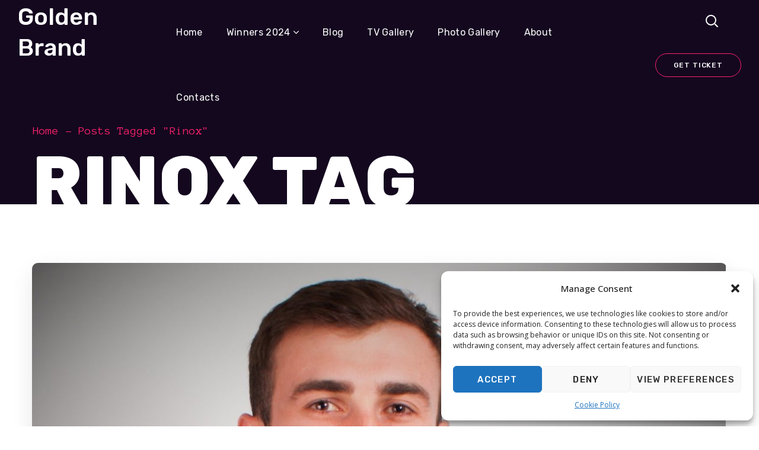

--- FILE ---
content_type: text/css
request_url: https://goldenbrand.ge/wp-content/themes/genesisexpo/css/main.min.css?ver=73a891eeaee0d821bffd00a526021528
body_size: 38206
content:
html,body,div,span,applet,object,iframe,table,caption,tbody,tfoot,thead,tr,th,td,del,dfn,em,font,img,ins,kbd,q,s,samp,small,strike,strong,sub,sup,tt,var,h1,h2,h3,h4,h5,h6,p,blockquote,pre,a,abbr,acronym,address,big,cite,code,dl,dt,dd,ol,ul,li,fieldset,form,label,legend{margin:0;border:0;outline:0;padding:0;vertical-align:baseline;font-family:inherit;font-size:100%;font-weight:inherit;font-style:inherit}body{position:relative;overflow-x:hidden}body,html{max-width:100%;-moz-osx-font-smoothing:grayscale;-webkit-font-smoothing:antialiased}mark{padding:0 5px;color:inherit}strong{font-weight:700}pre{padding:20px;word-wrap:break-word;white-space:pre-wrap;background:#eee}code,kbd,tt,var,pre{font-family:monospace}ul,ol{padding:0 0 20px 0}li ul{padding-bottom:0}textarea{min-height:50px;height:122px}p a{transition:color 300ms}img{max-width:100%;height:auto;vertical-align:top;-webkit-user-select:none;user-select:none}label,legend{display:block;margin-bottom:5px}iframe{width:100%;display:block}table{width:100%;border-collapse:collapse}p{margin:0 0 20px 0}p:empty{display:none;padding:0;margin:0}*{box-sizing:border-box}*:focus{outline:none!important}a{transition:all .4s;text-decoration:none}a:active,a:focus,a:hover{text-decoration:none}input[type="text"],input[type="url"],input[type="search"],input[type="password"],input[type="email"],input[type="tel"],input[type="time"],input[type="date"],input[type="submit"],select,textarea{display:block;max-width:100%;height:50px;margin:0;padding:10px 30px;outline:0;border:1px solid #ddd;border-radius:25px;font-family:inherit;font-size:14px;font-weight:400;line-height:1.7;background:transparent;transition:.3s}input[type="text"]:focus,input[type="text"]:active,input[type="url"]:focus,input[type="url"]:active,input[type="search"]:focus,input[type="search"]:active,input[type="password"]:focus,input[type="password"]:active,input[type="email"]:focus,input[type="email"]:active,input[type="tel"]:focus,input[type="tel"]:active,input[type="time"]:focus,input[type="time"]:active,input[type="date"]:focus,input[type="date"]:active,input[type="submit"]:focus,input[type="submit"]:active,select:focus,select:active,textarea:focus,textarea:active{border-color:transparent;background:#fff;box-shadow:0 7px 38px 0 rgba(0,0,0,.1)}input[type="date"]::-webkit-calendar-picker-indicator{margin-right:-10px;filter:invert(.8)}input[type="date"]::-webkit-calendar-picker-indicator:focus{outline:0}.select__field select{width:100%}.select__field:before{content:"\f140";display:block;position:absolute;font-family:"flaticon";color:#979797;right:30px;font-size:10px;z-index:0;line-height:50px;pointer-events:none}textarea{height:120px;padding-top:20px}input[type="submit"],button{display:inline-block;font-size:13px;font-weight:500;vertical-align:top;text-transform:uppercase;letter-spacing:.09em;line-height:34px;padding:9px 34px 9px;margin-bottom:16px;color:#fff;border-width:1px;border-style:solid;transition:all 400ms;outline:0;cursor:pointer;-webkit-appearance:none}input[type="submit"]:hover{background:transparent}body input::placeholder,body textarea::placeholder{color:#979797;opacity:1}dl{margin-bottom:1.75em}dt{font-weight:700}dd{margin:0 0 1.75em}.wgl-container{width:1170px;margin-right:auto;margin-left:auto}.wgl-container.full-width{width:100%;margin-left:0;margin-right:0}.wgl-container .wgl_wrapper{left:0!important}.fullwidth-wrapper{width:100%;padding:0 30px}.wgl-container:after,.wgl-container:before,.row:after,.row:before,.clearfix:after,.clearfix:before{content:"";display:table;line-height:0}.wgl-container:after,.row:after,.clear,.clearfix:after{clear:both}[class*="wgl_col-"]{float:left;min-height:1px}.row{margin-left:-15px;margin-right:-15px}.row [class*="wgl_col-"]{display:block;width:100%;padding-right:15px;padding-left:15px}.slick-slider a,.slick-slider a:hover,.slick-slider a:focus{transition:all 400ms}a:hover{color:inherit}.z-index-1{z-index:1}.relative{position:relative}.text-uppercase{text-transform:uppercase}.bypostauthor{opacity:1}.ohidden{overflow:hidden}.ovisible{overflow:visible}p+.alignfull,p+.alignwide{margin-top:2em}main .alignfull{margin-left:calc(-100vw / 2 + 100% / 2);margin-right:calc(-100vw / 2 + 100% / 2);max-width:100vw}main .alignfull img{width:100vw}main .alignwide{max-width:none;width:75vw;margin-left:50%;transform:translateX(-50%)}main .sidebar_right .alignfull,main .sidebar_left .alignfull,main .sidebar_right .alignwide,main .sidebar_left .alignwide{width:auto;max-width:110%;margin-left:-15px;margin-right:-15px;transform:translateX(0)}main .sidebar_right .alignfull,main .sidebar_left .alignfull{margin-left:-30px;margin-right:-30px}main .sidebar_right .alignfull img,main .sidebar_left .alignfull img{width:100%}.acenter{text-align:center}.aleft{text-align:left}.aright{text-align:right}.aligncenter{display:block;margin-left:auto;margin-right:auto}.alignleft{float:left;margin:0 30px 10px 0}.alignright{float:right;margin:0 0 10px 30px}.wp-caption.aligncenter{margin-left:auto;margin-right:auto}.wp-caption .wp-caption-text{margin:.5em 0}.wp-caption,.gallery-caption{font-style:italic;max-width:100%}#main{padding:40px 0;position:relative;z-index:0;min-height:50vh;overflow-x:hidden}.row.sidebar_left #main-content{float:right}hr{border:0;border-bottom:1px solid #1d1f21;margin:20px 0 20px}hr.wp-block-separator{max-width:100px}hr.wp-block-separator.is-style-wide,hr.wp-block-separator.is-style-dots{max-width:100%}table td,table th{padding:5px 10px;border:1px solid #ccc;text-align:left}table:not(:last-child){margin-bottom:22px}blockquote{position:relative;z-index:1;font-size:30px;font-weight:400;font-style:normal;line-height:42px;text-align:left;padding:0 0 0 75px;margin:0;min-height:62px}blockquote p:last-of-type{margin-bottom:5px}blockquote cite{display:block;position:relative;margin-top:0;font-size:16px;font-style:normal;font-weight:400;text-transform:capitalize;color:#7e7e7e}blockquote:before{width:55px;height:55px;color:#fff;content:"“";display:block;z-index:1;font-size:70px;line-height:92px;font-weight:500;opacity:1;text-align:left;padding-left:13px;border-radius:10px;box-sizing:border-box;font-style:normal;position:absolute;left:0;top:7px}blockquote.wp-block-quote.is-large,blockquote.wp-block-quote.is-style-large{padding-left:75px}.col-md-delimiter .vc_column_container:not(:last-child):before{content:"";position:absolute;z-index:1;right:0;top:50%;width:1px;height:65%;background:#eee;transform:translateY(-50%)}.screen-reader-text{border:0;clip:rect(1px,1px,1px,1px);-webkit-clip-path:inset(50%);clip-path:inset(50%);height:1px;margin:-1px;overflow:hidden;padding:0;position:absolute!important;width:1px;word-wrap:normal!important}.screen-reader-text:focus{background-color:#eee;clip:auto!important;-webkit-clip-path:none;clip-path:none;color:#444;display:block;font-size:1em;height:auto;left:5px;line-height:normal;padding:15px 23px 14px;text-decoration:none;top:5px;width:auto;z-index:100000}.mejs-container{margin-bottom:20px}.wp-block-gallery{margin-bottom:16px}.wp-block-gallery li.blocks-gallery-item{padding-left:0;margin-bottom:16px}.wp-block-gallery li.blocks-gallery-item:before{display:none}.wp-block-gallery li.blocks-gallery-item figcaption{line-height:1.5}.wp-block-gallery.alignwide{clear:both}.wgl-theme-header{position:relative;z-index:2}.wgl-theme-header .wrapper a{color:inherit}.wgl-theme-header .wrapper .genesisexpo_module_button a{margin-bottom:0}.wgl-theme-header .wrapper a:hover{opacity:1}.wgl-theme-header .wgl-sticky-header .wgl-logotype-container>a,.wgl-theme-header .wgl-sticky-header .wgl-logotype-container>a>img{max-height:none!important}.wgl-theme-header .wgl-mobile-header{display:none}.wgl-theme-header .mobile_nav_wrapper .primary-nav .menu{display:none}.wgl-theme-header.header_overlap{position:absolute;z-index:99;width:100%;left:0;top:0}.wgl-theme-header.header_shadow{box-shadow:1px 0 30px rgba(0,0,0,.1)}.wgl-theme-header .woo_mini_cart{position:absolute;top:100%;right:auto;left:0;width:332px;padding:40px 30px;text-align:center;box-sizing:border-box;transform:translateY(20px);visibility:hidden;opacity:0!important;transition-duration:0;z-index:600;box-shadow:0 15px 38px 0 rgba(0,0,0,.1);border-radius:10px}.wgl-theme-header .woo_mini_cart p{margin-bottom:0}.wgl-theme-header .woo_mini_cart .woocommerce-mini-cart__total{text-align:left;font-size:20px;font-weight:400;margin-bottom:20px;margin-top:26px}.wgl-theme-header .woo_mini_cart .woocommerce-mini-cart__total strong{font-weight:500}.wgl-theme-header .woo_mini_cart .woocommerce-mini-cart__buttons a{font-size:13px;font-weight:500;line-height:30px;margin:0;cursor:pointer;display:inline-block;box-shadow:none;text-shadow:none;color:#fff;text-transform:uppercase;transition:all .4s;text-align:center;border-width:1px;border-style:solid;border-radius:0;box-sizing:border-box;padding-top:7px;padding-bottom:6px;border-radius:25px;margin-right:10px}.wgl-theme-header .woo_mini_cart .woocommerce-mini-cart__buttons a:last-child{margin-bottom:0}.wgl-theme-header .woo_mini_cart .woocommerce-mini-cart__buttons a.checkout{border-width:1px;border-style:solid;margin-right:0}.wgl-theme-header .woo_mini_cart .woocommerce-mini-cart__buttons a.checkout:hover{color:#fff}.wgl-theme-header .woo_mini_cart .woocommerce-mini-cart__buttons a:hover{background:#fff!important}.wgl-theme-header .wgl-header-row .header_side[class^="position_center"] .header_area_container>div.mini-cart{padding:0}.wgl-theme-header .mini-cart{display:inline-block;position:relative}.wgl-theme-header .mini-cart a{color:inherit}.wgl-theme-header .mini-cart a.woo_icon{display:flex;align-items:center;height:100%}.wgl-theme-header .mini-cart:hover .woo_mini_cart,.wgl-theme-header .mini-cart.open_cart .woo_mini_cart{visibility:visible;transform:translateY(0);opacity:1!important;transition-delay:0s;transition:top .3s ease-in-out , opacity .3s ease-in-out , transform .3s ease-in-out , visibility 0s}.wgl-theme-header .mini-cart .woo_mini_cart:before{position:absolute;top:-38px;left:0;right:0;height:38px;width:100%;content:""}.wgl-theme-header .mini-cart .woocommerce-mini-cart.cart_list.product_list_widget li{list-style:none;clear:both;margin-top:0;margin-bottom:30px;text-align:left;position:relative;padding-right:0;line-height:1.1;padding-left:0}.wgl-theme-header .mini-cart .woocommerce-mini-cart.cart_list.product_list_widget li:last-child{margin-bottom:0}.wgl-theme-header .mini-cart .woocommerce-mini-cart.cart_list.product_list_widget li a{display:block;color:inherit;font-size:16px;font-weight:400;line-height:inherit;padding-right:14px}.wgl-theme-header .mini-cart .woocommerce-mini-cart.cart_list.product_list_widget li a:hover{opacity:.8}.wgl-theme-header .mini-cart .woocommerce-mini-cart.cart_list.product_list_widget li a.remove{display:inline;padding-right:0}.wgl-theme-header .mini-cart .woocommerce-mini-cart.cart_list.product_list_widget li span.quantity{display:block;margin-top:10px;font-size:14px;font-weight:500;color:#88909d}.wgl-theme-header .mini-cart .woocommerce-mini-cart.cart_list.product_list_widget li span.quantity .woocommerce-Price-amount.amount{font-size:14px}.wgl-theme-header .mini-cart .woocommerce-mini-cart.cart_list.product_list_widget li span.quantity .woocommerce-Price-amount.amount .woocommerce-Price-currencySymbol{display:inline-block;margin-right:2px;font-size:14px}.wgl-theme-header .mini-cart .woocommerce-mini-cart.cart_list.product_list_widget li:after{display:block;content:"";height:0;clear:both}.wgl-theme-header .mini-cart .woocommerce-mini-cart.cart_list.product_list_widget li .remove{float:right;font:0/0 serif;text-shadow:none;color:inherit!important;margin:0;position:absolute;right:-3px;top:5px;z-index:2}.wgl-theme-header .mini-cart .woocommerce-mini-cart.cart_list.product_list_widget li .remove:before{position:relative;content:"\f14e";font-family:"flaticon";font-size:10px;line-height:0;display:inline-block;color:#acb2bb;text-rendering:auto;top:3px;right:2px;-webkit-font-smoothing:antialiased;-moz-osx-font-smoothing:grayscale;box-shadow:none;transition:all .3s}.wgl-theme-header .mini-cart .woocommerce-mini-cart.cart_list.product_list_widget li .remove:hover{opacity:.8}.wgl-theme-header .mini-cart .woocommerce-mini-cart.cart_list.product_list_widget li .remove:hover:before{color:#ff144b}.wgl-theme-header .mini-cart .woocommerce-mini-cart.cart_list.product_list_widget li img{max-width:80px;margin-right:20px;margin-left:0;float:left;position:relative;border-radius:10px}.wgl-theme-header .mini-cart .woocommerce-mini-cart.cart_list.product_list_widget li:first-child{margin-top:0}.wgl-theme-header .mini-cart .woocommerce-mini-cart.cart_list.product_list_widget li:last-child{margin-bottom:0}.wgl-theme-header .mini-cart .flaticon-shopcart-icon:after{content:"\f148";font-family:Flaticon;font-size:20px;vertical-align:middle}.wgl-theme-header [class^="position_right"] .woo_mini_cart{right:0;left:auto}.wgl-theme-header [class^="position_left"] .woo_mini_cart{right:auto;left:0}.wgl-theme-header [class^="position_center"] .woo_mini_cart{right:auto;left:auto}.wgl-theme-header .woo_mini-count span{color:#fff;font-size:11px;min-width:19px;padding:0 1px;height:19px;border-radius:50%;margin-top:3px;margin-right:-7px;line-height:19px;font-weight:500;font-style:normal;z-index:1;text-align:center;display:inline-block;box-sizing:border-box;-webkit-backface-visibility:hidden;backface-visibility:hidden;vertical-align:middle}.wgl-header-row .wgl-header-row_wrapper{position:relative;display:flex;flex-flow:row nowrap;align-items:center;justify-content:space-between}.wgl-header-row .header_side.display_normal{flex:0 auto}.wgl-header-row .header_side.display_grow{flex:1}.wgl-header-row .header_side.display_grow .primary-nav>.menu{white-space:nowrap}.wgl-header-row .header_side.v_align_middle{align-self:center}.wgl-header-row .header_side.v_align_bottom{align-self:flex-end}.wgl-header-row .header_side.v_align_top{align-self:flex-start}.wgl-header-row .header_side.h_align_right{text-align:right}.wgl-header-row .header_side.h_align_center{text-align:center}.wgl-header-row .header_side.h_align_left{text-align:left}.wgl-header-row .header_side.display_grow.h_align_right{margin-left:auto}.wgl-header-row .header_side.display_grow.h_align_center{margin-right:auto;margin-left:auto}.wgl-header-row .header_side.display_grow.h_align_left{margin-right:auto}.wgl-header-row .header_side.display_grow.h_align_left .header_area_container{justify-content:flex-start}.wgl-header-row .header_side.display_grow.h_align_center .header_area_container{justify-content:center}.wgl-header-row .header_side.display_grow.h_align_right .header_area_container{justify-content:flex-end}.wgl-header-row .header_side[class^="position_left"] .header_area_container>*:last-child{padding-right:0}.wgl-header-row .header_side[class^="position_right"] .header_area_container>*:first-child{padding-left:0}.wgl-header-row .header_side[class^="position_left"] .primary-nav ul li ul{left:0;right:auto}.wgl-header-row .header_side[class^="position_left"] .primary-nav>ul>li ul .sub-menu{left:100%;right:auto}.wgl-header-row .header_side[class^=position_left] .primary-nav>ul>li:nth-last-child(1)>.sub-menu,.wgl-header-row .header_side[class^=position_left] .primary-nav>ul>li:nth-last-child(2)>.sub-menu,.wgl-header-row .header_side[class^=position_left] .primary-nav>ul>li:nth-last-child(3)>.sub-menu,.wgl-header-row .header_side[class^=position_left] .primary-nav>ul>li:nth-last-child(4)>.sub-menu{left:0;right:auto}.wgl-header-row .header_side[class^=position_left] .primary-nav>ul>li:nth-last-child(1)>.sub-menu .sub-menu,.wgl-header-row .header_side[class^=position_left] .primary-nav>ul>li:nth-last-child(2)>.sub-menu .sub-menu,.wgl-header-row .header_side[class^=position_left] .primary-nav>ul>li:nth-last-child(3)>.sub-menu .sub-menu,.wgl-header-row .header_side[class^=position_left] .primary-nav>ul>li:nth-last-child(4)>.sub-menu .sub-menu{left:100%;right:auto}.wgl-header-row .header_side,.wgl-header-row .header_render_editor,.wgl-header-row .wrapper,.wgl-header-row .header_area_container{max-width:100%;box-sizing:border-box}.header_area_container{max-height:100%;height:100%;display:inline-block}.header_area_container>*{display:inline-block;vertical-align:middle}.delimiter{position:relative;display:inline-block}.large_delimiter{display:inline-block;padding-left:30px;padding-right:30px}.large_delimiter:after{content:"";display:block;width:1px;height:50px;line-height:50px;opacity:.2;visibility:visible;border:0;position:absolute;font-size:initial;margin-left:0;top:0;background:#fff}.wgl-logotype-container img{vertical-align:middle;max-height:100%}.wgl-logotype-container a{color:inherit}.wgl-logotype-container .logo-name{color:inherit;font-size:40px}.primary-nav{letter-spacing:.02em}.primary-nav a{transition:all .3s}.primary-nav ul li{display:inline-block;vertical-align:middle;line-height:inherit}.primary-nav ul li:before{display:none}.primary-nav>ul li{position:relative;padding-left:0}.primary-nav>ul li.mega-menu{position:static}.primary-nav>ul li.mega-menu>ul.mega-menu{left:auto}.primary-nav>ul{height:100%;padding:0}.primary-nav>ul>li{height:100%}.primary-nav>ul>li>a{position:relative;z-index:1;display:inline-block;vertical-align:middle;height:100%;opacity:1;color:inherit;padding:0 20px;display:flex;align-items:center}.primary-nav>ul>li>a>span{position:relative;transition:all .3s}.primary-nav>ul>li.menu-item.current-menu-ancestor>a>span:after,.primary-nav>ul>li.menu-item.current-menu-item>a>span:after{width:calc(100% + 4px)}.primary-nav>ul>li>a>span:after{content:"";width:0;height:6px;border-radius:25px;display:inline-block;position:absolute;left:-2px;bottom:6px;z-index:-1;transition:all .4s ease}.primary-nav>ul>li:hover>a>span:after{width:calc(100% + 4px)}.primary-nav ul li ul li{display:block}.primary-nav ul li ul ul{top:-18px;left:100%}.primary-nav ul li ul,.primary-nav ul li div.mega-menu-container{display:block;position:absolute;left:0;top:100%;min-width:280px;white-space:nowrap;padding:23px 0;opacity:0;z-index:555;visibility:hidden;text-align:left;transition:all 200ms;border:0;box-shadow:0 15px 38px 0 rgba(0,0,0,.1);margin-top:0;border-radius:10px}.primary-nav ul li ul .menu-item{padding:7px 30px;transition:padding .5s;line-height:inherit}.primary-nav ul li ul .menu-item a{color:inherit;opacity:1;width:100%;display:block;transition:color .4s , opacity .4s}.primary-nav>ul>li.mega-menu:after{display:none}.primary-nav ul li:hover>ul,.primary-nav ul li:hover>div.mega-menu-container{opacity:1;visibility:visible}.primary-nav ul li:hover>ul.mega-menu>ul.mega-menu,.primary-nav ul li:hover>ul.mega-menu>li>ul.mega-menu,.primary-nav ul li:hover>ul>ul.mega-menu,.primary-nav ul li:hover>ul>li>ul.mega-menu,.primary-nav ul li:hover>div.mega-menu-container.mega-menu>ul.mega-menu,.primary-nav ul li:hover>div.mega-menu-container.mega-menu>li>ul.mega-menu,.primary-nav ul li:hover>div.mega-menu-container>ul.mega-menu,.primary-nav ul li:hover>div.mega-menu-container>li>ul.mega-menu{opacity:1;visibility:visible}.primary-nav ul li ul li>a:before{content:"";display:inline-block;height:4px;width:0;border-radius:25px;background:#d30;vertical-align:middle;margin-right:0;opacity:0;visibility:hidden;transition:all .4s ease}.primary-nav ul li ul li:hover>a:before{margin-right:10px;width:10px;opacity:1;visibility:visible}.primary-nav ul li ul li.current-menu-ancestor.current-menu-parent>a:before,.primary-nav ul li ul li.current-menu-ancestor.current-menu-parent>span:before,.primary-nav ul li ul li.current-menu-item>a:before,.primary-nav ul li ul li.current-menu-item>span:before,.primary-nav ul li ul li.current_page_item>a:before,.primary-nav ul li ul li.current_page_item>span:before{margin-right:10px;width:10px;opacity:1;visibility:visible}.primary-nav ul li ul li.menu-item-has-children>a:after{content:"\f13f";font-family:Flaticon;font-size:9px;font-weight:100;position:absolute;z-index:1;right:25px}.primary-nav>ul>li.menu-item-has-children>a:after,.primary-nav>ul>li.mega-menu.mega-cat>a:after{content:"\f140";font-family:Flaticon;font-size:9px;font-weight:100;margin-left:5px;transition:color .3s}.primary-nav>.menu>.menu-item:nth-last-child(1)>.sub-menu .sub-menu,.primary-nav>.menu>.menu-item:nth-last-child(2)>.sub-menu .sub-menu,.primary-nav>.menu>.menu-item:nth-last-child(3)>.sub-menu .sub-menu,.primary-nav>.menu>.menu-item:nth-last-child(4)>.sub-menu .sub-menu,.primary-nav>.menu>.menu-item:nth-last-child(1)>.sub-menu,.primary-nav>.menu>.menu-item:nth-last-child(2)>.sub-menu,.primary-nav>.menu>.menu-item:nth-last-child(3)>.sub-menu,.primary-nav>.menu>.menu-item:nth-last-child(4)>.sub-menu{left:auto}.primary-nav>.menu>.menu-item:nth-last-child(1)>.sub-menu,.primary-nav>.menu>.menu-item:nth-last-child(2)>.sub-menu,.primary-nav>.menu>.menu-item:nth-last-child(3)>.sub-menu,.primary-nav>.menu>.menu-item:nth-last-child(4)>.sub-menu{right:0}.primary-nav>.menu>.menu-item:nth-last-child(1)>.sub-menu .sub-menu,.primary-nav>.menu>.menu-item:nth-last-child(2)>.sub-menu .sub-menu,.primary-nav>.menu>.menu-item:nth-last-child(3)>.sub-menu .sub-menu,.primary-nav>.menu>.menu-item:nth-last-child(4)>.sub-menu .sub-menu{right:100%}.admin-bar .wgl-sticky-header{top:32px}.primary-nav ul li.mega-menu-links>ul{padding:0 24px;box-sizing:border-box;width:100%}.primary-nav ul li.mega-menu-links>ul>li{margin-top:17px;float:left;padding:0 15px;box-sizing:border-box;font-weight:bold;text-transform:uppercase}.primary-nav ul li.mega-menu-links>ul>li:hover ~ li{z-index:0}.primary-nav ul li.mega-menu-links>ul>li.hide-mega-headings>a{display:none}.primary-nav ul li.mega-menu-links>ul>li>a{position:relative;padding-top:18px;padding-bottom:22px}.primary-nav ul li.mega-menu-links>ul>li>a:after{display:none}.primary-nav ul li.mega-menu-links>ul>li>a:before{content:"";display:block;position:absolute;left:0;bottom:0;background:#d30;width:35px;height:2px}.primary-nav ul li.mega-menu-links.mega-columns-1col>ul>li{width:100%}.primary-nav ul li.mega-menu-links.mega-columns-2col>ul>li{width:50%}.primary-nav ul li.mega-menu-links.mega-columns-3col>ul>li{width:33.33333%}.primary-nav ul li.mega-menu-links.mega-columns-4col>ul>li{width:25%}.primary-nav ul li.mega-menu-links.mega-columns-5col>ul>li{width:20%}.primary-nav ul li.mega-menu-links>ul.mega-menu>li>ul{position:relative;left:0!important;right:auto!important;padding-top:10px;padding-bottom:10px;top:0;opacity:0;min-width:auto;visibility:hidden;margin-top:0;background:transparent;border:0;box-shadow:none}.primary-nav ul li.mega-menu-links>ul.mega-menu>li>ul>li{padding-left:0;padding-right:0;text-transform:none}.primary-nav ul li.mega-menu-links>ul.mega-menu>li>ul>li ul{left:100%!important;right:auto!important}.primary-nav ul li.mega-menu.mega-cat>ul.mega-menu{width:1170px}.primary-nav ul li.mega-menu.mega-cat>ul.mega-menu.sub-menu-columns-item{width:100%}.primary-nav ul li.mega-menu.mega-cat>ul.mega-menu>li>ul{position:relative;left:0!important;right:auto!important;top:0;opacity:0;min-width:auto;visibility:hidden;margin-top:0}.primary-nav ul li.mega-menu.mega-cat.mega-columns-1col .ajax_menu .item{width:100%}.primary-nav ul li.mega-menu.mega-cat.mega-columns-2col .ajax_menu .item{width:50%}.primary-nav ul li.mega-menu.mega-cat.mega-columns-3col .ajax_menu .item{width:33.33333%}.primary-nav ul li.mega-menu.mega-cat.mega-columns-4col .ajax_menu .item{width:25%}.primary-nav ul li.mega-menu.mega-cat.mega-columns-5col .ajax_menu .item{width:20%}.primary-nav ul li.mega-menu.mega-cat .ajax_menu .item{padding-left:10px;padding-right:10px;float:left;box-sizing:border-box}.primary-nav ul li.mega-menu.mega-cat div.mega-menu-container .vertical-posts{float:left;width:80%;padding-top:20px;padding-left:10px;padding-right:10px;box-sizing:border-box}.primary-nav ul li.mega-menu.mega-cat div.mega-menu-container .vertical-posts .preloader_type{width:80%;margin-left:20%}.primary-nav ul li.mega-menu.mega-cat div.mega-menu-container{overflow:hidden;width:100%;padding:0;box-sizing:border-box}.primary-nav ul li.mega-menu.mega-cat div.mega-menu-container .ajax_menu .item{opacity:0;transform:translateY(20px);transition:transform .6s ease , opacity .4s ease}.primary-nav ul li.mega-menu.mega-cat div.mega-menu-container .ajax_menu .item:nth-child(5){transition-delay:.4s}.primary-nav ul li.mega-menu.mega-cat div.mega-menu-container .ajax_menu .item:nth-child(4){transition-delay:.3s}.primary-nav ul li.mega-menu.mega-cat div.mega-menu-container .ajax_menu .item:nth-child(3){transition-delay:.2s}.primary-nav ul li.mega-menu.mega-cat div.mega-menu-container .ajax_menu .item:nth-child(2){transition-delay:.1s}.primary-nav ul li.mega-menu.mega-cat div.mega-menu-container .ajax_menu .item:nth-child(1){transition-delay:0s}.primary-nav ul li.mega-menu.mega-cat div.mega-menu-container .ajax_menu.fadeIn-menu .item{opacity:1;transform:translateY(0)}.primary-nav ul li.mega-menu.mega-cat div.mega-menu-container ul.mega-menu{position:relative;box-shadow:none}.primary-nav ul li.mega-menu.mega-cat div.mega-menu-container ul.mega-menu.cats-vertical{width:20%;padding:0;background:rgba(0,0,0,.04);float:left;box-sizing:border-box;border-top:0;margin:0;padding-bottom:1500px;margin-bottom:-1500px;border:0;box-shadow:none;padding-top:19px}.primary-nav ul li.mega-menu.mega-cat div.mega-menu-container ul.mega-menu.cats-vertical li.menu-item{transition:background .4s , color .3s , border-color .4s;border-top:1px solid transparent;border-bottom:1px solid transparent;padding:0}.primary-nav ul li.mega-menu.mega-cat div.mega-menu-container ul.mega-menu.cats-vertical li.menu-item>a{padding:10px 28px 10px 28px}.primary-nav ul li.mega-menu.mega-cat div.mega-menu-container ul.mega-menu.cats-vertical li.is-active{background:#fff;border-top:1px solid #e9e9e9;border-bottom:1px solid #e9e9e9}.primary-nav ul li.mega-menu.mega-cat div.mega-menu-container ul.mega-menu.cats-horizontal{border:0;box-shadow:none;padding:20px;background:transparent}.primary-nav ul li.mega-menu.mega-cat div.mega-menu-container ul.mega-menu.cats-horizontal:after{display:block;content:"";height:0;clear:both}.primary-nav ul li.mega-menu.mega-cat div.mega-menu-container ul.mega-menu.cats-horizontal>li{float:left;padding:0;margin-right:10px}.primary-nav ul li.mega-menu.mega-cat div.mega-menu-container ul.mega-menu.cats-horizontal>li:last-child{margin-right:0}.primary-nav ul li.mega-menu.mega-cat div.mega-menu-container ul.mega-menu.cats-horizontal>li.is-active>a{color:#fff}.primary-nav ul li.mega-menu.mega-cat div.mega-menu-container ul.mega-menu.cats-horizontal>li>a{display:block;padding:3px 13px;font-size:14px;text-align:center;box-sizing:border-box;transition:background .3s , color .3s}.primary-nav ul li.mega-menu.mega-cat div.mega-menu-container>.mega-cat-content.horizontal-posts{padding:0 10px}.mega_menu_wrapper_overlay{background:#fff;width:100%;height:100%;position:absolute;top:0;left:0;opacity:1;transition:opacity .2s ease}.mega_menu_wrapper_preloader{position:absolute;top:0;bottom:0;left:0;right:0;margin:auto;width:16px;height:16px}.preloader_type{width:100%;height:100%;position:relative}.mega_menu_wrapper_preloader span{height:16px;width:16px;background-color:#999;animation:wgl_circle 1.4s infinite ease-in-out both;position:absolute;top:0;border-radius:100%}.mega_menu_wrapper_preloader span:first-of-type{left:-22px;animation-delay:-.32s}.mega_menu_wrapper_preloader span:nth-of-type(2){animation-delay:-.16s}.mega_menu_wrapper_preloader span:last-of-type{left:22px}@keyframes wgl_circle{0%,80%,to{transform:scale(0);opacity:0}40%{transform:scale(1);opacity:1}}.wgl-sticky-header{position:fixed;z-index:99999;top:0;left:0;width:100%;transform:translateY(-100%);transition:all .3s ease;overflow:hidden;opacity:0}.wgl-sticky-header.sticky_active{opacity:1;overflow:visible;transform:translateY(0)}.wgl-sticky-header.header_sticky_shadow{box-shadow:1px 0 10px rgba(0,0,0,.1)}.lavalamp{position:static}.lavalamp-object{position:absolute;top:0;left:0;height:3px}.lavalamp .lavalamp-object{transition-property:transform , width , height}.lavalamp .lavalamp-object.ease-in-out{transition-timing-function:ease-in-out}.lavalamp .lavalamp-object.linear{transition-timing-function:linear}.lavalamp .lavalamp-object.easeInQuad{transition-timing-function:cubic-bezier(.55,.085,.68,.53)}.lavalamp .lavalamp-object.easeInCubic{transition-timing-function:cubic-bezier(.55,.055,.675,.19)}.lavalamp .lavalamp-object.easeInQuart{transition-timing-function:cubic-bezier(.895,.03,.685,.22)}.lavalamp .lavalamp-object.easeInQuint{transition-timing-function:cubic-bezier(.755,.05,.855,.06)}.lavalamp .lavalamp-object.easeInSine{transition-timing-function:cubic-bezier(.47,0,.745,.715)}.lavalamp .lavalamp-object.easeInExpo{transition-timing-function:cubic-bezier(.95,.05,.795,.035)}.lavalamp .lavalamp-object.easeInCirc{transition-timing-function:cubic-bezier(.6,.04,.98,.335)}.lavalamp .lavalamp-object.easeInBack{transition-timing-function:cubic-bezier(.6,-.28,.735,.045)}.lavalamp .lavalamp-object.easeOutQuad{transition-timing-function:cubic-bezier(.25,.46,.45,.94)}.lavalamp .lavalamp-object.easeOutCubic{transition-timing-function:cubic-bezier(.215,.61,.355,1)}.lavalamp .lavalamp-object.easeOutQuart{transition-timing-function:cubic-bezier(.165,.84,.44,1)}.lavalamp .lavalamp-object.easeOutQuint{transition-timing-function:cubic-bezier(.23,1,.32,1)}.lavalamp .lavalamp-object.easeOutSine{transition-timing-function:cubic-bezier(.39,.575,.565,1)}.lavalamp .lavalamp-object.easeOutExpo{transition-timing-function:cubic-bezier(.19,1,.22,1)}.lavalamp .lavalamp-object.easeOutCirc{transition-timing-function:cubic-bezier(.075,.82,.165,1)}.lavalamp .lavalamp-object.easeOutBack{transition-timing-function:cubic-bezier(.175,.885,.32,1.275)}.lavalamp .lavalamp-object.easeInOutQuad{transition-timing-function:cubic-bezier(.455,.03,.515,.955)}.lavalamp .lavalamp-object.easeInOutCubic{transition-timing-function:cubic-bezier(.645,.045,.355,1)}.lavalamp .lavalamp-object.easeInOutQuart{transition-timing-function:cubic-bezier(.645,.045,.355,1)}.lavalamp .lavalamp-object.easeInOutQuint{transition-timing-function:cubic-bezier(.86,0,.07,1)}.lavalamp .lavalamp-object.easeInOutSine{transition-timing-function:cubic-bezier(.445,.05,.55,.95)}.lavalamp .lavalamp-object.easeInOutExpo{transition-timing-function:cubic-bezier(1,0,0,1)}.lavalamp .lavalamp-object.easeInOutCirc{transition-timing-function:cubic-bezier(.785,.135,.15,.86)}.lavalamp .lavalamp-object.easeInOutBack{transition-timing-function:cubic-bezier(.68,-.55,.265,1.55)}.hamburger-box{display:inline-block;position:relative;width:30px;height:20px;vertical-align:sub}.mobile-hamburger-toggle{padding:0;display:none;cursor:pointer;transition-property:opacity , filter;transition-duration:.15s;transition-timing-function:linear;font:inherit;color:inherit;text-transform:none;background-color:transparent;border:0;margin:0;position:relative;overflow:visible}.mobile-hamburger-toggle:hover{opacity:.7}.hamburger-inner{display:block;top:50%;margin-top:calc(2px * -0.5)}.hamburger-inner,.hamburger-inner::before,.hamburger-inner::after{position:absolute;width:30px;height:2px;background-color:currentColor;border-radius:4px;transition:transform .15s ease}.hamburger-inner::before,.hamburger-inner::after{content:"";display:block;top:-9px}.hamburger-inner::after{top:auto;bottom:-9px}.hamburger-box .hamburger-inner{top:1px;transition:background-color 0s .13s linear}.hamburger-box .hamburger-inner::before{top:9px;transition:top .1s .2s cubic-bezier(.33333,.66667,.66667,1) , transform .13s cubic-bezier(.55,.055,.675,.19)}.hamburger-box .hamburger-inner::after{top:18px;transition:top .2s .2s cubic-bezier(.33333,.66667,.66667,1) , transform .13s cubic-bezier(.55,.055,.675,.19)}.mobile-hamburger-toggle.is-active .hamburger-inner{transition-delay:.22s;background-color:transparent}.mobile-hamburger-toggle.is-active .hamburger-inner::before{top:0;transition:top .1s .15s cubic-bezier(.33333,0,.66667,.33333) , transform .13s .22s cubic-bezier(.215,.61,.355,1);transform:translate3d(0,9px,0) rotate(45deg)}.mobile-hamburger-toggle.is-active .hamburger-inner::after{top:0;transition:top .2s cubic-bezier(.33333,0,.66667,.33333) , transform .13s .22s cubic-bezier(.215,.61,.355,1);transform:translate3d(0,9px,0) rotate(-45deg)}.mobile_nav_wrapper .primary-nav ul li ul li.menu-item-has-children:after,.mobile_nav_wrapper .primary-nav>ul>li.menu-item-has-children>a:after,.mobile_nav_wrapper .primary-nav>ul>li.mega-menu.mega-cat>a:after,.mobile_nav_wrapper .primary-nav>ul>li>a>span.button_switcher:after,.mobile_nav_wrapper .primary-nav ul li ul li>a:before{display:none}.mobile_nav_wrapper .primary-nav ul li ul{position:relative;top:0;left:0;width:100%;padding:0 30px 0 30px;opacity:1;color:inherit;background-color:transparent;visibility:visible;box-sizing:border-box;transition:0s}.mobile_nav_wrapper .primary-nav ul li a{position:relative}.primary-nav ul li ul .menu-item.back a{display:inline-block!important}.primary-nav ul li ul .menu-item.back:before{content:"\f30a";display:inline-block;position:static;width:auto;height:auto;padding-right:5px;font-family:"Font Awesome 5 Free";font-size:inherit;line-height:1;font-weight:600;text-rendering:auto;-webkit-font-smoothing:antialiased;-moz-osx-font-smoothing:grayscale;cursor:pointer;transition:color .4s}.wgl-menu_outer{position:fixed;z-index:-10;width:100%;height:0;background-color:#222328;opacity:0;transition:opacity .2s;overflow-y:auto;overflow-x:hidden}body.mobile_switch_on .wgl-mobile-header{position:fixed;width:100%}body.mobile_switch_on .wgl-menu_outer{opacity:1;z-index:999}.mobile_nav_wrapper .primary-nav{padding-top:30px}.mobile_nav_wrapper .primary-nav>ul{min-height:508px}.mobile_nav_wrapper .primary-nav>ul.mobile_switch_on{width:100%;left:0;margin:0;box-sizing:border-box;text-align:left;padding:0 30px 30px 30px;height:100%;position:relative}.mobile_nav_wrapper .primary-nav ul.mobile_switch_on li{height:auto;display:block;float:none;padding:0}.mobile_nav_wrapper .primary-nav ul.mobile_switch_on li div.mega-menu-container{display:none}.mobile_nav_wrapper .primary-nav ul.mobile_switch_on li:before{display:none}.mobile_nav_wrapper .primary-nav ul.mobile_switch_on li.mega-menu-links>.mega-menu.sub-menu{min-height:inherit!important;padding-right:30px!important;padding-left:30px!important;max-width:none!important;background-image:none!important}.mobile_nav_wrapper .primary-nav ul.mobile_switch_on li.mega-menu-links>.mega-menu.sub-menu li{width:100%;margin-top:0}.mobile_nav_wrapper .primary-nav ul.mobile_switch_on li.mega-menu-links>.mega-menu.sub-menu li.hide-mega-headings a{display:block}.mobile_nav_wrapper .primary-nav ul.mobile_switch_on li.mega-menu-links>.mega-menu.sub-menu li ul.show_sub_menu{visibility:visible;opacity:1}.mobile_nav_wrapper .primary-nav ul.mobile_switch_on li a{padding:10px 0;margin:0}.mobile_nav_wrapper .primary-nav ul.mobile_switch_on li a span{display:inline}.mobile_nav_wrapper .primary-nav>ul>li>a span:before{display:none}.mobile_nav_wrapper .primary-nav ul li ul li.menu-item-has-children>a:after,.mobile_nav_wrapper .primary-nav>ul>li.menu-item-has-children>a:after{display:none}.mobile_nav_wrapper .primary-nav ul li{position:static}.mobile_nav_wrapper .primary-nav ul li.mega-menu-links>ul>li>a:before{display:none}.mobile_nav_wrapper .primary-nav ul li ul.sub-menu,.mobile_nav_wrapper .primary-nav ul li.mega-menu-links>ul.mega-menu>li>ul>li ul,.mobile_nav_wrapper .primary-nav ul li.mega-menu-links>ul.mega-menu>li>ul{box-shadow:none;margin-top:0;border:0;height:100%;position:absolute;right:-100%!important;left:auto!important;top:0;width:100%;z-index:999;transition:all .5s ease 0s;background-color:#222328}.mobile_nav_wrapper .primary-nav ul li ul.sub-menu:after,.mobile_nav_wrapper .primary-nav ul li.mega-menu-links>ul.mega-menu>li>ul>li ul:after,.mobile_nav_wrapper .primary-nav ul li.mega-menu-links>ul.mega-menu>li>ul:after{display:none}.mobile_nav_wrapper .primary-nav ul li ul.sub-menu.show_sub_menu,.mobile_nav_wrapper .primary-nav ul li.mega-menu-links>ul.mega-menu>li>ul>li ul.show_sub_menu,.mobile_nav_wrapper .primary-nav ul li.mega-menu-links>ul.mega-menu>li>ul.show_sub_menu{right:0!important;display:block!important}.mobile_nav_wrapper .primary-nav ul li.mega-menu-links>ul.mega-menu>li>ul{padding-top:0;padding-bottom:0}.mobile_nav_wrapper .primary-nav ul li ul.sub-menu li:hover,.mobile_nav_wrapper .primary-nav ul li ul.sub-menu li:focus{padding-left:0}.mobile_nav_wrapper .primary-nav .button_switcher{width:30px;height:30px;z-index:1;cursor:pointer;position:absolute;top:50%;transform:translateY(-50%);right:0}.mobile_nav_wrapper .primary-nav .button_switcher:before{content:"";display:inline-block;border-top-width:1px;border-top-style:solid;border-left-width:1px;border-left-style:solid;transform:translate(-50%,-50%) rotate(135deg);opacity:.8;transition:all .3s ease;background:none!important;position:absolute;top:50%;left:50%;margin:auto;width:8px;height:8px}.wgl-mobile-header .wgl-header-row .header_side[class^="position_right"] .header_area_container>*{padding-left:15px}.wgl-mobile-header .wgl-header-row .header_side[class^="position_right"] .header_area_container>*:first-child{padding-left:0}.wgl-mobile-header .wgl-header-row .header_side[class^="position_left"] .header_area_container>*{padding-right:15px}.wgl-mobile-header .wgl-header-row .header_side[class^="position_left"] .header_area_container>*:last-child{padding-right:0}.wgl-mobile-header .wgl-header-row .header_side[class^="position_center"] .header_area_container>*{padding-left:15px;padding-right:15px}.wgl-mobile-header .wgl-header-row .header_side[class^="position_center"] .header_area_container>*:last-child,.wgl-mobile-header .wgl-header-row .header_side[class^="position_center"] .header_area_container>*:first-child{padding-right:0;padding-left:0}@media only screen and (max-width:360px){.wgl-mobile-header .woo_mini_cart{width:calc(100vw - 40px)}}@media only screen and (max-width:1200px){.wgl-theme-header .wgl-sticky-header{display:none}}.page-header{padding:10px 0;position:relative}.page-header_wrapper{height:100%}.page-header_wrapper .wgl-container{height:100%}.page-header .page-header_content{height:100%;display:flex;flex-direction:column;align-items:center;justify-content:flex-end}.page-header_align_left .page-header_content{align-items:flex-start}.page-header_align_right .page-header_content{align-items:flex-end}.page-header_title{color:inherit;font-weight:800;font-size:14px;line-height:24px;margin-bottom:-18px;text-transform:uppercase}.page-header_breadcrumbs{font-size:14px;font-weight:400}.page-header_breadcrumbs a{color:inherit}.page-header_breadcrumbs a:hover{opacity:1}.page-header_breadcrumbs .breadcrumbs{white-space:nowrap;margin-bottom:20px}.page-header_breadcrumbs .divider{display:inline-block;vertical-align:middle;width:9px;border-top-width:1px;border-color:inherit;border-top-style:solid;margin:0 1px}.page-header_breadcrumbs .divider:last-child{display:none}@media only screen and (max-width:1200px){.page-header_title{font-size:10vw!important;line-height:1!important;margin-bottom:-2.5vh}}@media only screen and (max-width:960px){.page-header_title{margin-bottom:-2vw}}.header_search{position:relative}.header_search:before{content:"";display:inline-block;vertical-align:middle;position:relative;height:100%}.header_search-button{display:inline-block;vertical-align:middle;cursor:pointer;width:20px;height:20px;margin-top:0;position:relative}.header_search-button:before,.header_search-button:after{content:"";position:absolute;top:0;left:0;box-sizing:border-box;border:3px solid currentColor}.header_search-button:before{width:90%;height:90%;border-radius:50%;border-width:2px;transform:rotate(45deg);transition:all .3s , background-color 0s linear 0s}.header_search-button:after{border-width:.5px;width:0;height:35%;left:90%;top:90%;margin-left:0;margin-top:0;background-color:currentColor;transform:translate(-50%,-50%) rotate(-45deg);transition:all .3s}.header_search.search_alt .header_search-field{opacity:0;visibility:hidden;transform:scale3d(.8,.8,.8);position:fixed;z-index:100001;top:0;left:0;width:100%;height:100%;max-height:100vh;opacity:0;visibility:hidden;transition:all 300ms;display:flex;justify-content:center;align-items:center;flex-direction:column}.header_search.search_alt .header_search-field .search-form{position:relative;z-index:1;width:80%;max-width:1170px}.header_search.search_alt .header_search-field .search-form:after{display:inline-block;position:absolute;z-index:1;width:50px;height:100%;top:0;right:0;content:"\f14a";font:14px/1 flaticon;font-size:21px;line-height:60px;text-align:center;transition:opacity .3s}.header_search.search_alt .header_search-field .search-form:hover:after{opacity:.6}.header_search.search_alt .header_search-field .search-field{height:58px;width:100%;font-weight:300;padding:0 40px 0 18px;background:#fff;border-radius:30px}.header_search.search_alt .header_search-field .search-button{position:absolute;z-index:2;height:100%;width:50px;right:0;top:0;font-size:0;background:transparent;border:0;box-shadow:none;outline:0;padding:0;margin:0;cursor:pointer}.header_search.search_alt .header_search-field .search-button:focus,.header_search.search_alt .header_search-field .search-button:active{box-shadow:none;background:transparent}.header_search.search_alt .header_search-field .header_search-wrap{display:flex;flex-direction:column;width:80%;max-width:1170px;margin-bottom:40px}.header_search.search_alt .header_search-field .header_search-wrap .header_search-heading_bg{font-size:120px;font-weight:900;color:#f6f6f6;line-height:30px}.header_search.search_alt .header_search-field .header_search-wrap .header_search-heading_description{font-weight:500;font-size:40px;line-height:52px}.header_search.search_alt .header_search-field .header_search-close{position:fixed;top:12.5%;right:3.8%;cursor:pointer;font-size:70px;opacity:0;transition:all .3s ease-in-out;color:#979797}.header_search.search_standard .header_search-field{position:absolute;z-index:2;border:1px solid #f3f3f3;top:100%;right:0;padding:20px;opacity:0;visibility:hidden;transform:scale3d(.8,.8,.8);transition:all 300ms;box-shadow:0 15px 38px 0 rgba(0,0,0,.1);margin-top:0;border-radius:10px}.header_search.search_standard .header_search-field .search-form{position:relative;z-index:1}.header_search.search_standard .header_search-field .search-form:after{display:inline-block;position:absolute;z-index:1;width:50px;height:100%;top:0;right:0;content:"\f14a";font:14px/1 flaticon;font-size:21px;line-height:50px;text-align:center;transition:opacity .3s;color:#bababa}.header_search.search_standard .header_search-field .search-form:hover:after{opacity:.6}.header_search.search_standard .header_search-field .search-field{height:50px;width:270px;font-weight:300;padding:0 40px 0 18px;background:#fff;border-radius:25px}.header_search.search_standard .header_search-field .search-field:focus,.header_search.search_standard .header_search-field .search-field:active{box-shadow:none;border-color:#ddd}.header_search.search_standard .header_search-field .search-button{position:absolute;z-index:2;height:100%;width:50px;right:0;top:0;font-size:0;background:transparent;border:0;box-shadow:none;outline:0;padding:0;margin:0;cursor:pointer}.header_search.search_standard .header_search-field .search-button:focus,.header_search.search_standard .header_search-field .search-button:active{box-shadow:none;background:transparent}.header_search.header_search-open.search_standard .header_search-field,.header_search.header_search-open.search_alt .header_search-field{opacity:1;visibility:visible;transform:translateY(0);transform:scale3d(1,1,1)}.header_search.header_search-open.search_standard .header_search-button:before,.header_search.header_search-open.search_alt .header_search-button:before{width:0;height:100%;border-radius:0;border-width:.5px;left:50%;background-color:currentColor;transition:all .3s , background-color 0s linear .3s;transform:translateX(-.5px) rotate(45deg)}.header_search.header_search-open.search_standard .header_search-button:after,.header_search.header_search-open.search_alt .header_search-button:after{height:100%;left:50%;top:50%;transform:translate(-50%,-50%) rotate(-45deg)}.header_search.header_search-open.search_standard .header_search-close,.header_search.header_search-open.search_alt .header_search-close{opacity:1}.header_search.header_search-open.search_standard .header_search-close:before,.header_search.header_search-open.search_alt .header_search-close:before{content:"\f14e";font:14px/1 flaticon;font-size:21px;cursor:pointer}@media screen and (max-width:600px){.header_search-field .header_search-wrap .header_search-heading_bg{font-size:90px}}@media screen and (max-width:480px){.header_search .header_search-field .genesisexpo_module_double_headings{text-align:center}.header_search .header_search-field .search-field{max-width:340px}.header_search-field .search-form{width:auto}.header_search-field .header_search-wrap .header_search-heading_bg{font-size:60px}.header_search-field .header_search-wrap .header_search-heading_description{font-size:30px}}@media only screen and (max-width:440px){.header_search .header_search-field .search-field{max-width:260px}.header_search-field .search-form{width:auto}}@media only screen and (max-width:369px){.header_search .header_search-field .search-field{max-width:240px}.header_search-field .search-form{width:auto}}@media only screen and (max-width:329px){.header_search .header_search-field .search-field{max-width:200px}.header_search-field .search-form{width:auto}}@media only screen and (max-width:280px){.header_search .header_search-field .search-field{max-width:180px}.header_search-field .search-form{width:auto}}span.highlighter{padding:0 .3em;border-radius:5px}.dropcap{float:left;font-size:2.25em;line-height:55px;width:55px;height:55px;color:#fff;margin-right:30px;margin-top:8px;font-weight:500;border-radius:10px;text-align:center}p.has-drop-cap:not(:focus):first-letter {font-size:3em;line-height:1.2;font-weight:600}small{font-size:.8em}code,tt,kbd{font-size:87.5%;color:#e83e8c;word-break:break-word}i,cite,em,var,address,dfn,q{font-style:italic}kbd{font-family:monospace}sub{vertical-align:sub;font-size:smaller}sup{vertical-align:super;font-size:smaller}.footer_wrapper{padding:24px 0}.footer_top-area{line-height:24px}.footer_top-area p{margin-bottom:19px}.footer_top-area strong{font-weight:inherit}.footer_top-area .textwidget img{margin-bottom:20px}.footer_top-area .widget.widget_wgl_posts .recent-posts-widget{padding-top:0}.footer_top-area .primary-nav.footer-menu .menu-item a{font-weight:500}.footer_top-area .footer-link{position:relative;z-index:1}.footer_top-area .footer-link:before{content:"";position:absolute;z-index:1;display:block;bottom:0;border-bottom:1px solid;width:0;right:auto;left:50%;transform:translateX(-50%);visibility:visible;transition:all .3s ease-in-out 0s , border-color 0s}.footer_top-area .footer-link:hover{color:#fff!important}.footer_top-area .footer-link:hover:before{width:100%}.footer{position:relative}.footer .blog-post{margin-bottom:20px}.footer .blog-posts .blog-style-tiny_img .blog-post_media{width:90px}.footer .blog-posts .item:last-child .blog-post{margin-bottom:0}.footer .gallery-caption{display:none}.footer .mc4wp-form-fields input[type="email"]{width:100%;background:transparent;border:0;border-bottom:1px solid rgba(255,255,255,.3);border-radius:0;padding:10px 11px 5px;color:#ccc;margin-bottom:29px}.footer .mc4wp-form-fields input[type="submit"]{width:142px;padding:3px 11px;height:40px}.footer .genesisexpo_wave_footer{display:block;position:absolute;top:0;width:100%}.footer .genesisexpo_wave_footer svg{width:100%;left:0;top:0;height:100%;position:absolute}.primary-nav.footer-menu .menu-item{display:inline-block;margin:0 20px}.copyright{font-size:14px}.copyright p{margin:0}.banner_404{margin-bottom:35px;line-height:1;text-align:center}.banner_404_content{display:inline-block}.banner_404_content span,.banner_404_content img{float:left}.banner_404_content span{display:inline-block;margin-top:6px}.banner_404_content span:first-child{margin-right:12px}.banner_404_content span:last-child{margin-left:12px}.page_404_wrapper{padding:140px 0 130px;margin-top:-30px;background-position:65% 50%;background-repeat:no-repeat;background-size:contain;text-align:center}.page_404_wrapper .search-form{position:relative;z-index:1;display:inline-block;margin-bottom:20px}.page_404_wrapper .search-form .search-field,.page_404_wrapper .search-form{width:100%;max-width:450px}.page_404_wrapper .search-form .search-field{margin-bottom:0;height:48px;line-height:48px}.page_404_wrapper .search-form .search-field::placeholder{color:#363b5b}.page_404_wrapper input[type="submit"].search-button{position:absolute;z-index:2;height:100%;width:50px;right:0;top:0;font-size:0;border:0;background:transparent;padding:0;cursor:pointer}.page_404_wrapper .search-form:after{content:"\f14a";position:absolute;z-index:1;height:100%;width:46px;right:0;top:0;color:#bbb;display:inline-block;font-family:flaticon;font-size:20px;line-height:48px;text-align:center;text-rendering:auto;transform:translate(0,0)}.page_404_wrapper .banner_404_title{margin-bottom:10px;font-size:40px}.page_404_wrapper .banner_404_text{max-width:450px;margin-bottom:40px;margin-left:auto;margin-right:auto}.page_404_wrapper .search_404_text{margin-bottom:40px}.page_404_wrapper .genesisexpo_404_button.wgl_button a{border-radius:50px;font-weight:500;padding-left:50px;padding-right:50px}.page_404_wrapper .genesisexpo_404_button.wgl_button a:hover{background-color:#fff!important}header.searh-header{margin-bottom:30px}header.searh-header .page-title{font-size:40px}header.searh-header-404 .page-title{margin-bottom:10px;font-size:40px}.blog-posts .item{float:left}.blog-posts .container-grid.row.blog_carousel{margin-left:-15px;margin-right:-15px}.blog-posts .container-grid.row.blog_carousel>.genesisexpo_module_carousel{width:calc(100% + 30px);padding:10px 15px;margin-left:-15px;margin-right:-15px;overflow:hidden}.blog-posts .container-grid.row.blog_carousel>.genesisexpo_module_carousel .slick-slider{overflow:visible}.blog-posts .container-grid.row.blog_carousel>.genesisexpo_module_carousel .slick-slider .slick-slide .blog-post{box-shadow:none}.blog-posts .container-grid.row.blog_carousel>.genesisexpo_module_carousel .slick-slider .slick-slide.slick-active .blog-post{box-shadow:0 15px 38px 0 rgba(0,0,0,.1)}.blog-posts .container-grid.row.blog_carousel>.genesisexpo_module_carousel .slick-slider .slick-slide .blog-post.format-quote .blog-post_wrapper,.blog-posts .container-grid.row.blog_carousel>.genesisexpo_module_carousel .slick-slider .slick-slide .blog-post.format-link .blog-post_wrapper{overflow:visible}.blog-posts .container-grid.row.blog_carousel>.genesisexpo_module_carousel .slick-slider .slick-slide .blog-post_wrapper{overflow:hidden}.blog-style-standard .blog-post_wrapper{transition:all .3s ease}.blog-style-standard .blog-post_wrapper>.blog-post_media{margin:-1px}.blog-style-standard .blog-post.format-standard .blog-post_media .blog-post_cats{margin-top:0}.blog-style-standard .wgl_col-12 .blog-post_content{padding:0 0 8px}.blog-style-standard .wgl_col-12 .post_media{margin-bottom:24px}.blog-style-standard .item:last-child .blog-post.hide_media{border-bottom:0}.blog-style-standard .blog-post{transition:all .3s ease;box-shadow:0 15px 38px 0 rgba(0,0,0,.1);border-radius:10px}.blog-style-standard .blog-post.format-link .blog-post_wrapper>.blog-post_media{border:0}.blog-style-standard .blog-post.format-quote .blog-post_content,.blog-style-standard .blog-post.format-gallery .blog-post_content,.blog-style-standard .blog-post.format-link .blog-post_content,.blog-style-standard .blog-post.format-audio .blog-post_content{border:0}.blog-style-standard .blog-post .blog-post_media{margin-bottom:28px}.blog-style-standard .blog-post .blog-post_content{border-top-width:0;padding:0 25px 45px 32px}.blog-style-standard .blog-post div.blog-post_content:only-child{padding-top:30px}.blog-style-standard .blog-post.hide_media{border-bottom:1px solid rgba(54,59,91,.1);margin-bottom:30px}.blog-style-standard .blog-post.hide_media .blog-post_content{padding-bottom:10px}.blog-style-standard .format-standard .blog-post_content{padding:0}.blog-style-standard .format-standard .blog-post_cats{padding-left:0;padding-top:0}.blog-style-standard.blog_carousel .slick-slide{margin-bottom:70px}.blog-style-standard.blog_carousel .slick-slide.item_slick{margin-bottom:0}.blog-style-standard .blog-post_media-slider img{border-radius:0}.blog-style-standard .blog-post_text{font-size:16px}.blog-post{margin-bottom:70px;position:relative}.blog-post.format-quote,.blog-post.format-link{margin-top:35px}.blog-post_text{margin-bottom:18px}.blog-post_text *:last-child{margin-bottom:0}.blog-post.format-gallery>.blog-post_wrapper{overflow:hidden}.format-standard .blog-post_wrapper>.blog-post_cats,.format-audio .blog-post_wrapper>.blog-post_cats,.format-quote .blog-post_wrapper>.blog-post_cats,.format-link .blog-post_wrapper>.blog-post_cats{padding:0}.blog-post_wrapper .share_post-container,.single_meta .share_post-container{position:relative;-webkit-user-select:none;user-select:none;display:inline-block;color:#fff;line-height:0;font-size:0;vertical-align:middle}.blog-post_wrapper .share_post-container .share_post,.single_meta .share_post-container .share_post{display:block;color:inherit}.blog-post_wrapper .share_post-container span,.single_meta .share_post-container span{line-height:inherit;display:block}.blog-post_wrapper .share_post-container>a,.single_meta .share_post-container>a{width:30px;height:30px;line-height:30px;display:block;text-align:center;pointer-events:none}.blog-post_wrapper .share_post-container>a:before,.single_meta .share_post-container>a:before{content:"\f1e0";padding:0;font-family:"Font Awesome 5 Free";font-size:12px;font-weight:600}.blog-post_wrapper .share_post-container:hover ul li,.single_meta .share_post-container:hover ul li{opacity:1;visibility:visible;width:30px}.blog-post_wrapper .share_post-container:hover ul li:nth-child(1),.single_meta .share_post-container:hover ul li:nth-child(1){transition-delay:.4s}.blog-post_wrapper .share_post-container:hover ul li:nth-child(2),.single_meta .share_post-container:hover ul li:nth-child(2){transition-delay:.3s}.blog-post_wrapper .share_post-container:hover ul li:nth-child(3),.single_meta .share_post-container:hover ul li:nth-child(3){transition-delay:.2s}.blog-post_wrapper .share_post-container:hover ul li:nth-child(4),.single_meta .share_post-container:hover ul li:nth-child(4){transition-delay:.1s}.blog-post_wrapper .share_post-container:hover ul li:nth-child(5),.single_meta .share_post-container:hover ul li:nth-child(5){transition-delay:0s}.blog-post_wrapper .share_social-wpapper,.single_meta .share_social-wpapper{padding:0;display:block;position:absolute;right:0;padding-right:24px;top:0;z-index:2;box-shadow:none;visibility:hidden;font-size:0;line-height:0}.blog-post_wrapper .share_social-wpapper ul,.single_meta .share_social-wpapper ul{padding:0;line-height:inherit;white-space:nowrap}.blog-post_wrapper .share_social-wpapper ul li,.single_meta .share_social-wpapper ul li{text-align:center;width:0;height:30px;padding:0 2.5px;line-height:30px;display:inline-block;vertical-align:top;transition:all .3s;opacity:0;visibility:hidden;border-radius:50%;background:#fff}.blog-post_wrapper .share_social-wpapper ul li span.fa,.single_meta .share_social-wpapper ul li span.fa{width:100%}.blog-post_wrapper .share_social-wpapper ul li:before,.single_meta .share_social-wpapper ul li:before{display:none}.blog-post_wrapper .share_social-wpapper ul li:before,.single_meta .share_social-wpapper ul li:before{display:none}.blog-post_wrapper .share_social-wpapper ul li:nth-child(5),.single_meta .share_social-wpapper ul li:nth-child(5){transition-delay:.4s}.blog-post_wrapper .share_social-wpapper ul li:nth-child(4),.single_meta .share_social-wpapper ul li:nth-child(4){transition-delay:.3s}.blog-post_wrapper .share_social-wpapper ul li:nth-child(3),.single_meta .share_social-wpapper ul li:nth-child(3){transition-delay:.2s}.blog-post_wrapper .share_social-wpapper ul li:nth-child(2),.single_meta .share_social-wpapper ul li:nth-child(2){transition-delay:.1s}.blog-post_wrapper .share_social-wpapper ul li:nth-child(1),.single_meta .share_social-wpapper ul li:nth-child(1){transition-delay:0s}.blog-post_wrapper .share_social-wpapper ul li:hover,.single_meta .share_social-wpapper ul li:hover{box-shadow:0 4px 10px 0 rgba(0,0,0,.1)}.share_social-wpapper{display:inline-block}.share_post>a:before,.share_social-wpapper a span{font-size:14px}.share_link,.share_post{position:relative;display:inline-block;transition:all .45s ease-in-out;line-height:20px}.share_link span.fa,.share_post span.fa{text-align:center;width:30px;height:30px;line-height:30px;color:#fff;transition:all .5s ease;font-size:14px;border-radius:50%}.share_link+.share_link{margin-left:5px}.share_facebook span.fa{color:#244baf}.share_google span.fa{color:#ab3434}.share_twitter span.fa{color:#45b7e1}.share_pinterest span.fa{color:#ed1010}.share_linkedin span.fa{color:#0266cc}.share_link:hover span.fa,.share_post:hover span.fa{background:transparent}.share_facebook:hover span.fa{color:#244baf}.share_google:hover span.fa{color:#ab3434}.share_twitter:hover span.fa{color:#45b7e1}.share_pinterest:hover span.fa{color:#ed1010}.share_linkedin:hover span.fa{color:#0266cc}.hidden_block{display:none!important}.format-video .blog-post_media .blog-post_media_part,.format-audio .blog-post_media .blog-post_media_part{width:100%;padding-bottom:58%;border-radius:10px 10px 0 0;overflow:hidden}.format-video .blog-post_media .blog-post_media_part.video_image:not(.video_parallax),.format-audio .blog-post_media .blog-post_media_part.video_image:not(.video_parallax){padding-bottom:0}.wgl_col-6.item .format-video .blog-post_media .blog-post_media_part,.wgl_col-6.item .format-audio .blog-post_media .blog-post_media_part,.wgl_col-4.item .format-video .blog-post_media .blog-post_media_part,.wgl_col-4.item .format-audio .blog-post_media .blog-post_media_part{padding-bottom:62%}.wgl_col-6.item .format-video .blog-post_media .blog-post_media_part.video_image:not(.video_parallax),.wgl_col-6.item .format-audio .blog-post_media .blog-post_media_part.video_image:not(.video_parallax),.wgl_col-4.item .format-video .blog-post_media .blog-post_media_part.video_image:not(.video_parallax),.wgl_col-4.item .format-audio .blog-post_media .blog-post_media_part.video_image:not(.video_parallax){padding-bottom:0}.format-audio .blog-post_media .blog-post_media_part{padding-bottom:58%}.format-video .blog-post_media iframe,.format-audio .blog-post_media iframe{position:absolute;z-index:1;height:100%}.blog-posts-list:after{display:block;height:0;content:"";clear:both}.blog-posts-list .blog-post.format-standard .blog-post_cats{padding-left:0;padding-top:0}.blog-post.format-standard-image .blog-post_media{position:relative;z-index:1}.blog-post.format-standard-image .blog-post_media .blog-post_media_part{overflow:hidden;border-radius:10px 10px 0 0}.blog-post.format-standard-image .blog-post_media .blog-post_feature-link:before{opacity:0;content:"";position:absolute;top:0;left:0;display:block;z-index:2;background-color:rgba(40,40,40,.5);transition:opacity .3s;width:100%;height:100%}.blog-post.format-standard-image .blog-post_media .blog-post_feature-link{display:inline-block;position:relative;z-index:1}.blog-post.format-standard-image .blog-post_media:hover .blog-post_feature-link:before{opacity:1}.blog-posts .blog-style-medium_img .blog-post.format-standard-image .blog-post_media .blog-post_media_part{border-radius:0}.blog-posts .blog-style-medium_img .format-video .blog-post_media .blog-post_media_part,.blog-posts .blog-style-medium_img .format-audio .blog-post_media .blog-post_media_part{border-radius:0}.blog-posts .blog-style-medium_img .format-link .blog-post_wrapper,.blog-posts .blog-style-medium_img .format-quote .blog-post_wrapper{overflow:visible}.blog-posts .blog-style-medium_img .blog-post_wrapper{background:transparent;padding:0;border:1px solid #e9e9e9;border-radius:10px;overflow:hidden}.blog-posts .blog-style-medium_img .blog-post_wrapper:after{display:block;height:0;content:"";clear:both}.blog-posts .blog-style-medium_img .format-quote .blog-post_wrapper>.blog-post_media,.blog-posts .blog-style-medium_img .format-link .blog-post_wrapper>.blog-post_media{width:100%;float:none;padding-right:0}.blog-posts .blog-style-medium_img .format-quote .blog-post_wrapper>.blog-post_content,.blog-posts .blog-style-medium_img .format-link .blog-post_wrapper>.blog-post_content{width:100%;float:none;padding-right:0}.blog-posts .blog-style-medium_img .format-quote .blog-post_wrapper,.blog-posts .blog-style-medium_img .format-link .blog-post_wrapper{padding:50px}.blog-posts .blog-style-medium_img .format-quote .blog-post_wrapper .blog-post_content,.blog-posts .blog-style-medium_img .format-link .blog-post_wrapper .blog-post_content{width:100%;float:none}.blog-posts .blog-style-medium_img .format-standard .blog-post_wrapper{padding:50px}.blog-posts .blog-style-medium_img .format-standard .blog-post_wrapper .blog-post_content{width:100%;float:none}.blog-posts .blog-style-medium_img .format-audio .blog-post_media .blog-post_media_part{margin-bottom:0;padding-bottom:237px}.blog-posts .blog-style-medium_img .format-audio .blog-post_content{padding-top:30px!important}.blog-posts .blog-style-medium_img .blog-post_media{width:250px;padding-right:30px;margin-bottom:0;float:left;margin-top:-1px;margin-left:-1px}.blog-posts .blog-style-medium_img .blog-post_media .blog-post_media{width:100%;margin-right:0;margin-left:0;margin-top:0;float:none;margin-bottom:0;padding-right:0}.blog-posts .blog-style-medium_img .blog-post_title{clear:none}.blog-posts .blog-style-medium_img .blog-post_text{margin-bottom:11px}.blog-posts .blog-style-medium_img .blog-post_meta-wrap{padding-bottom:0;margin-top:15px;margin-bottom:10px}.blog-posts .blog-style-medium_img .blog-post_meta-wrap .meta-wrapper>span:before{font-size:12px}.blog-posts .blog-style-medium_img .blog-post_media .blog-post_feature-link:before{border-radius:0;left:0;top:0;width:100%;height:100%}.blog-posts .blog-style-medium_img .blog-post_content{padding-top:25px;padding-right:30px;padding-left:0;margin-left:0;float:left;width:calc(100% - 250px)}.blog-posts .blog-style-medium_img .blog-post_content>.meta-wrapper{margin-bottom:10px}.blog-posts .blog-style-medium_img .button-read-more{float:none}.blog-posts .blog-style-tiny_img .blog-post .blog-post_wrapper{padding:0}.blog-posts .blog-style-tiny_img .blog-post .blog-post_link>.link_post{margin-top:0}.blog-posts .blog-style-tiny_img .blog-post .blog-post_link:before{top:0}.blog-posts .blog-style-tiny_img .blog-post .blog-post_quote-text{margin-top:0}.blog-posts .blog-style-tiny_img .blog-post.format-standard .blog-post_media{width:auto;margin-right:0;float:none}.blog-posts .blog-style-tiny_img .format-link .blog-post_media,.blog-posts .blog-style-tiny_img .format-quote .blog-post_media{width:100%;margin-right:0;float:none}.blog-posts .blog-style-tiny_img .blog-post_media{width:110px;margin-right:20px;margin-bottom:0;float:left}.blog-posts .blog-style-tiny_img .blog-post_media .blog-post_media{width:100%;margin-right:0;margin-left:0;margin-top:0;float:none;margin-bottom:0}.blog-posts .blog-style-tiny_img .blog-post_media .blog-post_feature-link:before{left:0;width:100%;height:100%;top:0}.blog-posts .blog-style-tiny_img .blog-post_title{clear:none}.blog-posts .blog-style-tiny_img .blog-post_cats{margin-bottom:0}.blog-posts .blog-style-tiny_img .meta-wrapper{padding-top:0;padding-bottom:0;line-height:1}.blog-posts .blog-style-tiny_img .blog-post_meta-wrap,.blog-posts .blog-style-tiny_img .meta-wrapper{padding-left:0;padding-right:0;background:0}.blog-posts .blog-style-tiny_img .blog-post_text{margin-bottom:0}.mega-ajax-content .item .blog-post_media{margin-bottom:14px}.mega-ajax-content .item .blog-post_title{margin-bottom:5px}.mega-ajax-content .item .blog-post_content{white-space:normal}.mega-ajax-content .item .meta-wrapper{background:0;padding-left:0;padding-right:0}.mega-ajax-content .format-video .blog-post_media .blog-post_media_part,.mega-ajax-content .format-audio .blog-post_media .blog-post_media_part{padding-bottom:62%}.blog_carousel .blog-post{margin-bottom:0}.blog_carousel .genesisexpo_module_carousel .slick-dots{margin-top:0}.blog-post_meta-wrap{margin-top:18px}.blog-post_meta-wrap:after{content:"";display:table;clear:both}.blog-post_meta-wrap .meta-wrapper{border-top-width:0!important;max-width:calc(100% - 50px);float:left;padding-top:0;padding-bottom:0}.meta-wrapper>span{margin-right:7px}.meta-wrapper>span.author_post a{position:relative}.meta-wrapper>span:last-child{margin-right:0}.single_meta .genesisexpo_module_videobox img{box-shadow:none}.single_meta img{border-radius:10px}.single_meta .videobox_wrapper_link:before{border-radius:10px}.single_meta .meta-wrapper{padding-top:0}.single_meta .blog-post_cats{margin-bottom:13px}.single_meta .blog-post_title{margin-top:7px;margin-bottom:18px;font-size:40px;line-height:1.32}.single_meta .blog-post_media{margin-bottom:24px}.single_meta .blog-post_media .blog-post_media_part{border-radius:10px}.single_meta .blog-post_quote-text{padding-top:0}.single_meta .blog-post_link:before,.single_meta .blog-post_quote-text:before{position:relative;top:0}.single_meta .blog-post_media{margin-bottom:42px}.blog-post .single_meta .blog-post_media .blog-post_media_part{border-radius:10px}.blog-post_meta-wrap{line-height:0}.meta-wrapper{margin-bottom:0;color:#88909d;font-weight:400;padding-top:0;font-size:18px;text-transform:capitalize;line-height:0}.meta-wrapper>span.author_post a:after{border-color:#88909d}.meta-wrapper a{color:#88909d}.meta-wrapper *{line-height:30px;transition:color .3s}.meta-wrapper span{opacity:1;display:inline-block;vertical-align:middle}.meta-wrapper span:hover{opacity:1}.meta-wrapper span:after{content:"";margin:-2px 0 0 9px;display:inline-block;vertical-align:middle;transition:all .3s ease;position:relative;width:9px;height:1px;background:#7c529c}.meta-wrapper span:last-child:after{display:none}.meta-wrapper .author_post img{margin-right:6px}.blog-post_link{position:relative;z-index:1}.blog-post_link>.link_post{font-size:30px!important;line-height:30px;font-weight:400;display:inline-block;margin-top:31px;margin-bottom:9px}.blog-post_link:before{content:"\f114";font-family:"Flaticon";font-size:39px;opacity:1;width:70px;height:70px;color:#fff;display:block;text-align:center;line-height:70px;border-radius:10px;position:absolute;top:-65px}.blog-post_title{position:relative}.blog-post.format-standard.link .blog-post_title:before{content:"\f0c1";display:inline-block;font-family:"Font Awesome 5 Free";font-size:inherit;line-height:1;text-rendering:auto;-webkit-font-smoothing:antialiased;-moz-osx-font-smoothing:grayscale;margin-right:20px}.blog-posts .blog-post_title{display:block;clear:both;word-wrap:break-word}.blog-posts h5.blog-post_title,.blog-posts h6.blog-post_title{font-weight:400}.blog-posts h5.blog-post_title a,.blog-posts h6.blog-post_title a{font-weight:400}.blog-post_quote-text{font-weight:400;font-size:30px;line-height:46px;position:relative;z-index:1;margin-top:0;padding-left:0;padding-bottom:26px;padding-top:24px}.blog-post_quote-text:before{width:70px;height:70px;color:#fff;content:"“";display:block;z-index:1;font-size:100px;line-height:122px;font-weight:500;opacity:1;text-align:left;padding-left:13px;border-radius:10px;box-sizing:border-box;font-style:normal;margin-bottom:19px;position:absolute;top:-65px}.blog-post_quote-author .blog-post_quote-image{width:75px;border-radius:50%;vertical-align:middle;margin-right:20px}.blog-post.format-quote .blog-post_quote-author{font-size:16px;font-weight:500;margin-top:7px;text-align:left}.blog-post.format-quote .blog-post_quote-author-pos{font-weight:300}.format-standard .blog-post_wrapper,.format-quote .blog-post_wrapper,.format-link .blog-post_wrapper{padding:30px 40px 35px}.format-audio .blog-post_wrapper>.blog-post_media{margin-bottom:0}.format-audio .blog-post_wrapper>.blog-post_content{padding:30px 25px 30px 30px}.format-quote .blog-post_wrapper .blog-post_content,.format-standard .blog-post_wrapper .blog-post_content,.format-link .blog-post_wrapper .blog-post_content{padding:0!important}.blog-post.sticky-post .blog-post_wrapper{border-width:25px 25px 25px 25px;border-style:solid;border-color:#ebedf5;padding:25px 25px 15px 25px;border-radius:10px}.blog-post_content p{margin-bottom:8px}.blog-post_content h1,.row>div>h1,.blog-post_content h2,.row>div>h2,.blog-post_content h3,.row>div>h3,.blog-post_content h4,.row>div>h4,.blog-post_content h5,.row>div>h5,.blog-post_content h6,.row>div>h6{margin-bottom:8px}.format-audio .blog-post_media .blog-post_cats{top:100%;margin-left:0;margin-top:20px}.blog-post.standard .blog-post_media,.blog-post.format-standard .blog-post_media{margin-bottom:12px}.blog-post.standard .blog-post_media .blog-post_cats,.blog-post.format-standard .blog-post_media .blog-post_cats{position:relative;top:0;left:0;margin-top:30px}.blog-post.standard .blog-post_media .blog-post_cats{left:30px}.blog-post .blog-post_media{position:relative}.blog-post .blog-post_media img{box-sizing:border-box}.blog-post .blog-post_media .blog-post_media_part{position:relative}.blog-post .blog-post_media .blog-post_media_part .parallax-video .blog-post_feature-link{position:absolute;left:0;top:0;width:100%;height:100%;z-index:99999}.blog-post .blog-post_media .blog-post_media_part+.blog-post_cats,.blog-post .blog-post_media .blog-post_media+.blog-post_cats{position:relative;bottom:0;margin-left:0;margin-top:20px}.blog-post .blog-post_media .blog-post_cats{position:absolute;bottom:25px;left:30px;z-index:500;margin-left:0;margin-bottom:0;line-height:0;font-size:0}.blog-post-meta-categories .meta-wrapper span:after{display:none}.single_type-1 .blog-post.blog-post-single-item .blog-post_content .blog-post-meta-categories .meta-wrapper{background:0;padding:0}.single_type-1 .blog-post.blog-post-single-item .blog-post_content .blog-post_meta-wrap{margin-bottom:0;margin-top:32px;min-height:40px;color:#88909d}.single_type-1 .blog-post.blog-post-single-item .blog-post_content .blog-post_meta-wrap .meta-wrapper *{line-height:30px}.single_type-1 .blog-post.blog-post-single-item .blog-post_content>.meta-wrapper{margin-bottom:0;margin-top:18px}.single_type-1 .single_meta .blog-post_media{margin-bottom:42px}.single_type-1 .single_meta .blog-post_title{margin-top:0}.single_type-2 .blog-post.blog-post-single-item .blog-post_content .blog-post-meta-categories .meta-wrapper{background:0;padding:0}.single_type-2 .blog-post.blog-post-single-item .blog-post_content .blog-post_meta-wrap{margin-bottom:15px;min-height:40px;color:#88909d;margin-top:32px}.single_type-2 .blog-post.blog-post-single-item .blog-post_content .blog-post_meta-wrap .meta-wrapper *{line-height:30px}.single_type-2 .blog-post.blog-post-single-item .blog-post_content>.meta-wrapper{margin-bottom:0}.single_type-2 .blog-post.blog-post-single-item .blog-post_content .blog-post_title{margin-top:0}.single_type-2 .blog-post.blog-post-single-item .blog-post_content>.blog-post_media{margin-bottom:32px}.post_featured_bg{position:relative;margin-bottom:40px;background:#14081f;margin-top:-40px}.post_featured_bg .meta-wrapper span:before{color:inherit}.post_featured_bg .meta-wrapper span:after{background:#fff}.post_featured_bg .parallax-video{z-index:1!important}.post_featured_bg .parallax-video+.wgl-container{z-index:2;position:relative}.post_featured_bg .blog-post_bg_media{background-repeat:no-repeat;background-size:cover;background-position:center 0}.post_featured_bg .blog-post_meta-wrap{position:relative}.post_featured_bg .blog-post{margin-bottom:0}.post_featured_bg .blog-post_title{line-height:1.02;margin-bottom:5px;margin-top:9px}.post_featured_bg .blog-post_likes-wrap .wgl-likes{padding-right:0}.post_featured_bg .blog-post_title,.post_featured_bg .wgl-likes .sl-count,.post_featured_bg .meta-wrapper{color:#fff;background:0;padding-left:0;padding-right:0}.post_featured_bg .blog-post_title .comments_post a,.post_featured_bg .blog-post_title a,.post_featured_bg .wgl-likes .sl-count .comments_post a,.post_featured_bg .wgl-likes .sl-count a,.post_featured_bg .meta-wrapper .comments_post a,.post_featured_bg .meta-wrapper a{color:#fff}.post_featured_bg .blog-post_title>span.author_post a:after,.post_featured_bg .wgl-likes .sl-count>span.author_post a:after,.post_featured_bg .meta-wrapper>span.author_post a:after{border-color:#fff}.post_featured_bg .blog-post_title>span.author_post a:hover,.post_featured_bg .wgl-likes .sl-count>span.author_post a:hover,.post_featured_bg .meta-wrapper>span.author_post a:hover{color:inherit!important}.post_featured_bg .blog-post_meta-wrap{background:0}.post_featured_bg .content-container{position:relative}.format-quote .blog-post_media{margin-bottom:15px}.format-quote .blog-post_media .blog-post_cats{position:relative}.blog-post_meta-categories{margin-bottom:12px}.blog-post_meta-categories .meta-wrapper{background:0;padding:0}.blog-post_cats,.cats_post{z-index:3;color:#fff;margin-bottom:7px;font-size:0;line-height:0;letter-spacing:0}.blog-post_cats span,.cats_post span{margin-right:5px;margin-bottom:5px;display:inline-block}.blog-post_cats a,.cats_post a{min-height:25px;line-height:25px;padding:0 14px;color:inherit;display:inline-block;transition:all .45s ease;border-width:0;border-style:solid;color:#fff;position:relative;text-transform:uppercase;-webkit-backface-visibility:hidden;backface-visibility:hidden;font-size:12px;font-weight:500;border-radius:12px;letter-spacing:1.2px}.blog-post_cats a:hover,.cats_post a:hover{color:#fff!important}.blog-post_cats>a,.cats_post>a{margin-right:5px;margin-bottom:5px}.cats_post{margin-bottom:0}.single #main-content>.blog-post{margin-bottom:43px}.button-read-more{display:inline-block;position:relative;z-index:1;vertical-align:middle;transition:all .3s ease-in-out;margin-bottom:20px;box-sizing:border-box;width:55px;height:55px;position:absolute;bottom:-27.5px;border-radius:50%;opacity:0;visibility:hidden;margin-left:4px;margin-bottom:0}.button-read-more:after{content:"\f124";font-family:"Flaticon";font-size:21px;line-height:55px;opacity:1;color:#fff;display:block;text-align:center}.button-read-more:hover{background:#fff}.blog-post:hover .button-read-more{animation:bounceReadMore .6s ease-in-out both;opacity:1;visibility:visible;margin-bottom:0}@keyframes bounceReadMore{0%{margin-bottom:30px}50%{margin-bottom:-10px}100%{margin-bottom:0}}.tagcloud-wrapper{float:left;margin:0}.tagcloud-wrapper .title_tags{font-size:14px;margin-right:18px}.single_post_info .tagcloud{float:left}.single_post_info .blog-post_views-wrap{float:left}.single_post_info .blog-post_likes-wrap{float:left}.single_post_info:after{content:"";display:table;clear:both}.single_post_info div:only-child{float:none!important;display:block;text-align:center}.single_post_info div.share_post-container:only-child{float:right!important}.single_post_info .blog-post_share-wrap{float:left}.single_post_info.post_info{padding-top:40px;padding-bottom:40px;clear:both;border-bottom:1px solid rgba(0,0,0,.1)}.single_post_info .blog-post_info-wrap>div{margin-left:15px}.divider_post_info{margin-top:40px;margin-bottom:40px;clear:both;border-bottom:1px solid rgba(0,0,0,.1)}.blog-post_excerpt{margin:0 0 38px;font-size:20px;font-weight:400;line-height:1.8}.blog-post_excerpt>p:last-child{margin-bottom:0}.blog-post_info-wrap{float:right;line-height:0}.blog-post_likes-wrap{float:right}.blog-post_likes-wrap+.share_post{padding-right:20px}.blog-post_likes-wrap .wgl-likes{line-height:30px}.blog_columns-2:not(.blog_masonry) .wgl_col-6:nth-child(2n+1){clear:left}.blog_columns-3:not(.blog_masonry) .wgl_col-4:nth-child(3n+1){clear:left}.blog_columns-4:not(.blog_masonry) .wgl_col-3:nth-child(4n+1){clear:left}.blog-style-standard .wgl_col-3 .blog-post .blog-post_content{padding-left:20px;padding-right:20px}.genesisexpo-post-navigation{padding:0;margin-bottom:-30px}.genesisexpo-post-navigation:after{display:block;height:0;content:"";clear:both}.prev-link,.next-link{font-size:13px;font-weight:700;transition:all 300ms;position:relative;text-transform:uppercase;background:#f2f2f2;z-index:1;padding:20px 7.5px;float:right;color:#939393}.prev-link_icon,.next-link_icon{display:inline-block;width:0;height:0;margin-left:5px;margin-right:5px;position:relative;vertical-align:top;color:inherit}.prev-link_icon:before,.next-link_icon:before{content:"\f124";font-family:"Flaticon";font-size:12px;display:inline-block;border:0;vertical-align:middle;font-style:normal;position:absolute;left:-6px;top:2px}.prev-link:hover,.next-link:hover{color:#fff!important}.prev-link{float:left}.prev-link_wrapper{float:left;margin-bottom:30px}.prev-link_wrapper a:hover .image_prev:after,.prev-link_wrapper a:hover .image_prev:before{visibility:visible;opacity:1}.prev-link_wrapper a:hover .image_prev:before{margin-left:0}.prev-link_wrapper a:hover .image_prev.no_image:before{opacity:0;visibility:hidden}.prev-link_wrapper a:hover .image_prev.no_image .no_image_post:before{margin-left:0;opacity:1;visibility:visible}.prev-link_wrapper .image_prev{display:inline-block;width:60px;height:60px;border-radius:50%;overflow:hidden;vertical-align:top;margin-right:20px;position:relative;transition:all .3s}.prev-link_wrapper .image_prev img{border-radius:50%}.prev-link_wrapper .image_prev .no_image_post{background:#f3f3f3;display:block;width:100%;height:100%}.prev-link_wrapper .image_prev.no_image:before{opacity:1;visibility:visible;margin-left:0}.prev-link_wrapper .image_prev.no_image .no_image_post:before{content:"\f103";font-family:"Flaticon";font-size:14px;position:absolute;line-height:60px;left:0;margin-left:20px;right:0;opacity:1;color:#fff;display:block;text-align:center;z-index:2;opacity:0;visibility:hidden;transition:all .3s ease}.prev-link_wrapper .image_prev:before{content:"\f103";font-family:"Flaticon";font-size:14px;position:absolute;line-height:60px;left:0;margin-left:20px;right:0;opacity:1;color:#fff;display:block;text-align:center;z-index:2;opacity:0;visibility:hidden;transition:all .3s ease}.prev-link_wrapper .image_prev:after{display:block;content:"";height:100%;width:100%;position:absolute;top:0;left:0;border-radius:50%;opacity:0;visibility:hidden;transition:all .3s ease}.prev-link_wrapper .prev_title{max-width:210px;font-weight:500;line-height:24px;display:inline-block}.prev-link_icon{margin-left:5px;margin-right:5px}.prev-link_icon:before{content:"\f140";left:auto;right:-6px}.next-link:before{right:0;left:auto;transition:width .3s linear 0s , right 0s linear .3s , left 0s linear .3s}.next-link:hover:before{right:auto;left:0}.next-link_wrapper{text-align:right;float:right;margin-bottom:30px}.next-link_wrapper a:hover .image_next:after,.next-link_wrapper a:hover .image_next:before{visibility:visible;opacity:1}.next-link_wrapper a:hover .image_next:before{margin-right:0}.next-link_wrapper a:hover .image_next.no_image:before{opacity:0;visibility:hidden}.next-link_wrapper a:hover .image_next.no_image .no_image_post:before{margin-right:0;opacity:1;visibility:visible}.next-link_wrapper .image_next{display:inline-block;width:60px;height:60px;border-radius:50%;overflow:hidden;vertical-align:top;margin-left:20px;position:relative;transition:all .3s}.next-link_wrapper .image_next img{border-radius:50%}.next-link_wrapper .image_next.no_image:before{opacity:1;visibility:visible;margin-right:0}.next-link_wrapper .image_next.no_image .no_image_post:before{content:"\f124";font-family:"Flaticon";font-size:14px;position:absolute;line-height:60px;left:0;margin-right:20px;right:0;opacity:1;color:#fff;display:block;text-align:center;z-index:2;opacity:0;visibility:hidden;transition:all .3s ease}.next-link_wrapper .image_next .no_image_post{background:#f3f3f3;display:block;width:100%;height:100%}.next-link_wrapper .image_next:before{content:"\f124";font-family:"Flaticon";font-size:14px;position:absolute;line-height:60px;left:0;margin-right:20px;right:0;opacity:1;color:#fff;display:block;text-align:center;z-index:2;opacity:0;visibility:hidden;transition:all .3s ease}.next-link_wrapper .image_next:after{display:block;content:"";height:100%;width:100%;position:absolute;top:0;left:0;border-radius:50%;opacity:0;visibility:hidden;transition:all .3s ease}.next-link_wrapper .next_title{max-width:210px;display:inline-block;text-align:right;font-weight:500;line-height:24px}.info_prev-link_wrapper>a,.info_next-link_wrapper>a{display:flex;align-items:center}.prev-link-info_wrapper>span,.next-link-info_wrapper>span{display:block}.prev-link-info_wrapper .meta-wrapper,.next-link-info_wrapper .meta-wrapper{background:0;padding-left:0;padding-right:0}.author-info_wrapper{background-color:#fff;padding:40px;margin:40px 0;box-shadow:0 15px 38px 0 rgba(0,0,0,.1);border-radius:10px}.author-info_wrapper .title_soc_share{font-size:14px;font-weight:400;margin-right:20px}.author-info_avatar{float:left;margin-right:30px}.author-info_avatar img{width:120px;border-radius:50%}.author-info_content{overflow:hidden;margin-top:5px}.author-info_name{margin-bottom:14px!important;font-size:18px;font-weight:500!important;line-height:26px}.author-info_name span{font-weight:inherit;font-size:inherit;line-height:inherit;font-family:inherit;margin-right:7px}.author-info_description{margin-bottom:18px;font-size:16px;font-weight:400;line-height:30px}.author-info_social-link{display:inline-block;margin-right:13px;color:#bfc1c2;font-size:14px}.author-info_social-link:hover.fa-twitter{color:#45b7e1}.author-info_social-link:hover.fa-facebook{color:#244baf}.author-info_social-link:hover.fa-linkedin{color:#0266cc}.author-info_social-wrapper{line-height:1}.single .single.related_posts{margin-top:66px}.single .single.related_posts .genesisexpo_module_title{padding-bottom:20px;margin-bottom:0}.single .single.related_posts .blog-post .blog-post_media{margin-bottom:22px}.single .single.related_posts .blog-post_title{font-weight:400;margin-top:7px}.single .single.related_posts .blog-post_title a{font-weight:400}@media only screen and (max-width:1200px){.vc_row:not(.vc_row-no-padding) .vc_column_container>.vc_column-inner,.vc_row:not(.vc_row-no-padding) .theiaStickySidebar>.vc_column-inner{padding-left:15px!important;padding-right:15px!important}}@media only screen and (max-width:992px){.vc_col-sm-8 .blog-posts .blog-style-medium_img .blog-post_media,.vc_col-sm-9 .blog-posts .blog-style-medium_img .blog-post_media{width:100%;margin-right:0;margin-left:0;padding-right:30px;text-align:left;margin-top:30px;padding-left:30px}.vc_col-sm-8 .blog-posts .blog-style-medium_img .blog-post_content,.vc_col-sm-9 .blog-posts .blog-style-medium_img .blog-post_content{padding-bottom:20px;padding-right:30px;padding-left:30px;margin-left:0;float:left;width:100%;width:100%;width:100%;box-sizing:border-box}.vc_col-sm-8 .blog-style-standard.row .wgl_col-6,.vc_col-sm-9 .blog-style-standard.row .wgl_col-6{width:100%}.blog-style-tiny_img.blog_columns-3:not(.blog_masonry) .wgl_col-4{width:50%}.blog-style-tiny_img.blog_columns-3:not(.blog_masonry) .wgl_col-4:nth-child(3n+1){clear:none}.blog-style-tiny_img.blog_columns-3:not(.blog_masonry) .wgl_col-4:nth-child(2n+1){clear:left}}@media only screen and (max-width:768px){.blog-style-tiny_img.blog_columns-3:not(.blog_masonry) .wgl_col-4{width:100%}}@media only screen and (max-width:600px){.blog-posts .blog-style-medium_img .blog-post_media{width:180px}.blog-posts .blog-style-medium_img .blog-post_content{width:calc(100% - 180px)}}@media only screen and (max-width:1024px){.blog_columns-2:not(.blog_masonry) .wgl_col-6:nth-child(2n+1){clear:none}.blog_columns-3:not(.blog_masonry) .wgl_col-4:nth-child(3n+1){clear:none}.blog_columns-4:not(.blog_masonry) .wgl_col-3:nth-child(4n+1){clear:none}.blog_columns-2:not(.blog_masonry) .wgl_col-6:nth-child(2n+1){clear:left}.blog_columns-3:not(.blog_masonry) .wgl_col-4:nth-child(3n+1){clear:left}.blog_columns-4:not(.blog_masonry) .wgl_col-3:nth-child(2n+1){clear:left}.genesisexpo-post-navigation{margin-bottom:0}}@media only screen and (max-width:600px){.single_type-2 .blog-post.blog-post-single-item .blog-post_content .meta-wrapper,.single_type-1 .blog-post.blog-post-single-item .blog-post_content .meta-wrapper{max-width:100%}}@media screen and (max-width:420px){.single_meta .meta-wrapper span:after{display:none}.blog-posts .blog-style-medium_img .blog-post_media{width:100%;padding-right:0;margin-right:-1px}.blog-posts .blog-style-medium_img .blog-post_content{width:100%;padding-left:30px}}.blog-post_wrapper .genesisexpo_module_videobox img{border-radius:0;box-shadow:none}.blog-post_wrapper .blog-post_content .genesisexpo_module_videobox .videobox_wrapper_link:before{display:none}.blog-post_wrapper .blog-post_content .genesisexpo_module_videobox{margin-bottom:50px}.blog-post_bg_media{position:absolute;top:0;left:0;width:100%;height:100%;background-position:center;background-size:cover}.blog-post_bg_media:before{content:"";position:absolute;width:100%;height:100%;display:block;left:0;top:0;transition:all .3s ease}.blog-post_bg_media .slider-wrapper,.blog-post_bg_media .blog-post_media-slider{height:100%}.slider-wrapper.genesisexpo_module_carousel .blog-post_media-slider_slick{height:100%}.slider-wrapper.genesisexpo_module_carousel .blog-post_media-slider_slick .item_slick{height:100%;width:100%;position:relative;z-index:5}.slider-wrapper.genesisexpo_module_carousel .blog-post_media-slider_slick .item_slick span{height:100%;width:100%;display:block;background-size:cover;background-position:center;transition:all 1s cubic-bezier(.7,0,.3,1);border-radius:10px 10px 0 0;overflow:hidden}.slider-wrapper.genesisexpo_module_carousel .blog-post_media-slider_slick .item_slick span img{transition:all 500ms ease-in-out;transform:scale(1.25,1.25)}.slider-wrapper.genesisexpo_module_carousel .blog-post_media-slider_slick .item_slick.slick-active span img{transform:scale(1,1)}.slider-wrapper.genesisexpo_module_carousel .blog-post_media-slider_slick .slick-list,.slider-wrapper.genesisexpo_module_carousel .blog-post_media-slider_slick .slick-track{height:100%}.slider-wrapper.genesisexpo_module_carousel .slick-slider{z-index:auto;-webkit-backface-visibility:hidden;backface-visibility:hidden}.slider-wrapper.genesisexpo_module_carousel .slick-slider .slick-arrow{z-index:100}.blog_carousel_title-arrow .genesisexpo_module_carousel .slick-prev.slick-arrow,.blog_carousel_title-arrow .genesisexpo_module_carousel .slick-next.slick-arrow{display:none!important}.blog_title.genesisexpo_module_title{justify-content:flex-start;padding-bottom:15px}.wgl_module_title.item_title{position:relative}.wgl_module_title.item_title .carousel_arrows{position:absolute;right:0;top:2px;text-align:center;z-index:2}.wgl_module_title.item_title .carousel_arrows span[class*="slick_arrow"]{cursor:pointer;display:inline-block;width:25px;height:25px;background:#f2f2f2;margin-left:10px;transition:all .45s ease}.wgl_module_title.item_title .carousel_arrows span[class*="slick_arrow"] span{display:block;line-height:25px;text-align:center}.wgl_module_title.item_title .carousel_arrows span[class*="slick_arrow"] span:after{content:"\f124";font-family:"Flaticon";font-size:14px;display:inline-block;border:0;color:#939393!important;vertical-align:top;line-height:25px}.wgl_module_title.item_title .carousel_arrows span[class*="slick_arrow"]:hover span:after{color:#fff!important}.wgl_module_title.item_title .carousel_arrows span[class*="slick_arrow"].left_slick_arrow span:after{content:"\f140"}.row.sidebar_left .content-container{float:right}.container-grid.row>.genesisexpo_module_carousel{margin-left:0;margin-right:0}.container-grid.row>.genesisexpo_module_carousel.navigation_offset_element{padding-left:40px;padding-right:40px;overflow:hidden}.container-grid.row>.genesisexpo_module_carousel.navigation_offset_element>.slick-slider{overflow:visible}.container-grid.row>.genesisexpo_module_carousel.navigation_offset_element .slick-list{overflow:hidden}.blog_title{margin-bottom:30px}.blog_subtitle{margin-bottom:45px;font-size:18px;line-height:1.6}.blog-post_views-wrap{text-align:center;line-height:30px;font-size:14px}.blog-post_views-wrap .counts{font-weight:400;color:#e96d60}.blog-post_views-wrap .counts_text{color:#b0b0b0;font-size:14px;font-weight:400;text-transform:capitalize}.attachment_media .meta-wrapper{margin-bottom:10px}.parallax-video{position:absolute!important;z-index:2!important;top:0;left:0;width:100%;height:100%}.jarallax{position:relative;z-index:0}.jarallax>.jarallax-img{position:absolute;object-fit:cover;font-family:"object-fit: cover;";top:0;left:0;width:100%;height:100%;z-index:-1}.wgl-likes{display:inline-block;font-size:14px;text-transform:capitalize;font-weight:400;cursor:pointer}.wgl-likes .sl-count{color:#b0b0b0}.wgl-likes .sl-icon{margin-right:9px;color:#fd226a;transform:translateZ(0)}.wgl-likes:hover .sl-icon{animation-name:pulse_like;animation-duration:1s;animation-timing-function:linear;animation-iteration-count:infinite}@keyframes pulse_like{25%{transform:scale(1.2)}75%{transform:scale(0.9)}}.isotope-item{z-index:2}.isotope-hidden.isotope-item{pointer-events:none;z-index:1}.isotope,.isotope .isotope-item{transition-duration:.8s}.isotope{transition-property:height , width}.isotope .isotope-item{transition-property:transform , opacity}.isotope.no-transition,.isotope.no-transition .isotope-item,.isotope .isotope-item.no-transition{transition-duration:0s}body ul li,body ol li{position:relative;z-index:1;padding-left:20px;list-style:none;line-height:40px}body ul li:before{content:"";position:absolute;z-index:1;font-size:1em;width:5px;height:5px;border-radius:50%;display:block;left:2px;top:18px}body ul>li:last-child,body ol>li:last-child{padding-bottom:0}body ul.genesisexpo_dash li{padding-left:25px}body ul.genesisexpo_dash li:before{content:"";width:10px;height:2px;border-radius:0;top:20px}body ul.genesisexpo_plus li{padding-left:25px}body ul.genesisexpo_plus li:before{position:absolute;z-index:1;content:"";width:8px;height:2px;left:7px;top:20px}body ul.genesisexpo_plus li:after{position:absolute;z-index:1;content:"";width:2px;height:8px;left:10px;top:17px}body ul.genesisexpo_check li{padding-left:25px}body ul.genesisexpo_check li:before{content:"\f11d";font-family:flaticon;width:0;height:0;top:0;font-size:10px}body ul.no-list-style li{padding:0}body ul.no-list-style li:before{display:none}body ol{counter-reset:li}body ol li{counter-increment:li}body ol>li{position:relative}body ol>li:before{content:"." counter(li);position:absolute;z-index:1;left:0;font-size:inherit;display:inline-block;line-height:inherit;direction:rtl;font-weight:600;width:auto;height:auto}body ul ol>li:before{top:0;background-color:transparent!important}body li ol{margin-bottom:0;padding-bottom:0}.single.related_posts+.row #comments{padding-top:0;margin-top:-10px}#comments{margin-top:20px;margin-bottom:44px}#comments>h3{margin-bottom:21px;padding-bottom:16px;z-index:10;position:relative}#comments .pingback .edit-link .comment-edit-link{font-size:12px;color:#7e7676;margin-left:5px}#comments .pingback .edit-link .comment-edit-link:hover{color:#b9a9cd}#comments .comment-notes{margin-bottom:20px}#comments .form-submit{margin-bottom:0;clear:both}#comments .commentlist{list-style:none;margin:0;padding:0;position:relative;line-height:inherit}#comments .commentlist li{padding:0}#comments .commentlist li:before{display:none}#comments .commentlist+*{margin-top:30px}#comments .commentlist .comment-respond{margin:20px 0}#comments .commentlist .comment{padding:0}#comments .commentlist .comment:before,#comments .commentlist .comment:after{display:none}#comments .commentlist .comment .stand_comment{padding:40px 0 22px 90px;margin-bottom:0;border-bottom:1px solid rgba(0,0,0,.1)}#comments .commentlist .comment .stand_comment .thiscommentbody{position:relative;z-index:1;min-height:80px}#comments .commentlist .comment .commentava{position:absolute;z-index:1;left:-90px;top:4px;height:70px;width:70px}#comments .commentlist .comment .commentava img{border-radius:50%}#comments .commentlist .comment.pingback .stand_comment{padding-left:0}#comments .commentlist .comment .children .comment{margin-left:70px}#comments .commentlist .comment .children .stand_comment{padding-left:70px}#comments .commentlist .comment .children .stand_comment .commentava{left:-70px;width:50px;height:50px}#comments .commentlist>.comment>.children>.comment{margin-left:90px}#comments .commentlist>.comment:last-child{margin-bottom:-1px}#comments .commentlist>.comment:last-child .stand_comment:last-child{border-bottom:0}#comments .commentlist .comment_info{padding-right:90px}#comments .commentlist .comment_info .meta-wrapper{margin-bottom:0;opacity:1;float:none;padding:0;line-height:22px;background:0}#comments .commentlist .comment_info .meta-wrapper *{font-size:14px}#comments .commentlist .comment_author_says{font-size:18px;font-weight:600;line-height:18px;padding-top:0}#comments .commentlist .comment_author_says a{font-weight:inherit;font-size:inherit}#comments .commentlist .comment_content{margin-top:0;font-weight:400;line-height:30px}#comments .commentlist .comment_content p{margin-bottom:0;padding-bottom:5px}#comments .commentlist .comment_content h1,#comments .commentlist .comment_content h2,#comments .commentlist .comment_content h3,#comments .commentlist .comment_content h4,#comments .commentlist .comment_content h5,#comments .commentlist .comment_content h6{margin-bottom:8px}#comments .comment-reply-link{position:absolute;right:0;top:2px;display:inline-block;vertical-align:middle;font-size:.75em;font-weight:500;line-height:28px;padding-left:16px;padding-right:16px;text-transform:uppercase;box-sizing:border-box;border:1px solid #ddd;border-radius:15px;transition:all .3s ease}#comments .comment-reply-link:hover{border-color:transparent;box-shadow:0 4px 10px 0 rgba(0,0,0,.1)}#comments #cancel-comment-reply-link{font-weight:300;opacity:.8;text-transform:capitalize}#comments small #cancel-comment-reply-link{font-size:18px;margin-left:10px}#comments ol.commentlist>li:first-child>.stand_comment{padding-top:0}.comments-title{margin-bottom:28px}.comment-respond{padding:20px 30px 20px 30px;border-radius:10px;box-shadow:0 15px 38px 0 rgba(0,0,0,.1)}.comment-respond .comment-reply-title{position:relative;font-size:30px;font-weight:500}.comment-respond .comment-form{margin-left:-10px;margin-right:-10px}.comment-respond .comment-form [class*="wgl_col-"],.comment-respond .comment-form>p{position:relative;padding-left:10px;padding-right:10px}.comment-respond label{margin:0}.comment-respond label:not(.label-message):after{content:"\f108";font-family:"Flaticon";font-size:14px;position:absolute;right:35px;line-height:50px;color:#bababa}.comment-respond label.label-email:after,.comment-respond label[for="email"]:after{content:"\f109"}.comment-respond label.label-url:after{content:"\f11c"}.comment-respond label[for="rating"]:after,.comment-respond label[for="comment"]:after{content:""}.comment-respond .form_field{width:100%;margin-bottom:20px}.comment-respond textarea.form_field{resize:none;margin-bottom:20px}body .comment-form-cookies-consent{clear:both}body .comment-form-cookies-consent>input,body .comment-form-cookies-consent>label,body .comment-form-cookies-consent>span{display:inline-block}body .comment-form-cookies-consent>input{margin-right:7px}.wp-block-latest-comments>li{padding-left:0}.wp-block-latest-comments>li:before{display:none}form label input+span{padding-left:.5em}form .select__field select{-webkit-appearance:none;appearance:none}.wpcf7-form-control-wrap{display:block;margin-bottom:20px}.wpcf7 .wpcf7-response-output{margin:0}.wpcf7 input:not([type=submit]):not([type=checkbox]),.wpcf7 select,.wpcf7 textarea{width:100%}.wpcf7-form .row{margin-left:-10px;margin-right:-10px}.wpcf7-form .row [class*="wgl_col-"]{position:relative;padding-left:10px;padding-right:10px}.wpcf7 .ajax-loader{display:none!important}.wpcf7-not-valid{border-color:red}.wpcf7-not-valid-tip{padding-top:5px}.wpcf7 .form-icon{position:absolute;z-index:1;top:13px;right:35px;font-size:14px;color:#bababa}.wpcf7-form-control-wrap .wpcf7-radio .wpcf7-list-item,.wpcf7-form-control-wrap .wpcf7-checkbox .wpcf7-list-item{display:flex;align-items:center}.wpcf7-form-control-wrap .wpcf7-radio .wpcf7-list-item input,.wpcf7-form-control-wrap .wpcf7-checkbox .wpcf7-list-item input{width:auto;height:auto}.wpcf7-form-control-wrap .wpcf7-radio .wpcf7-list-item input+.wpcf7-list-item-label,.wpcf7-form-control-wrap .wpcf7-checkbox .wpcf7-list-item input+.wpcf7-list-item-label{padding-left:.5em}.wpcf7-form-control-wrap .wpcf7-radio .wpcf7-list-item label,.wpcf7-form-control-wrap .wpcf7-checkbox .wpcf7-list-item label{font-size:inherit;font-weight:inherit}.wpcf7-form-control-wrap .wpcf7-radio .wpcf7-list-item label input[type="radio"],.wpcf7-form-control-wrap .wpcf7-radio .wpcf7-list-item label input[type="checkbox"],.wpcf7-form-control-wrap .wpcf7-checkbox .wpcf7-list-item label input[type="radio"],.wpcf7-form-control-wrap .wpcf7-checkbox .wpcf7-list-item label input[type="checkbox"]{display:inline-block}.wpcf7-form-control-wrap .wpcf7-radio .wpcf7-list-item label .wpcf7-list-item-label:not(:first-child),.wpcf7-form-control-wrap .wpcf7-checkbox .wpcf7-list-item label .wpcf7-list-item-label:not(:first-child){padding-left:.25em}.wpcf7-form-control-wrap .wpcf7-radio .wpcf7-list-item label .wpcf7-list-item-label:first-child,.wpcf7-form-control-wrap .wpcf7-checkbox .wpcf7-list-item label .wpcf7-list-item-label:first-child{padding-right:.1em}.wpcf7-form-control-wrap .wpcf7-radio .wpcf7-list-item input[type="radio"]{-webkit-appearance:radio;appearance:radio}.wpb_text_column .wpcf7 .wpcf7-form-control-wrap{display:block;margin-bottom:20px}.sign_up{display:flex;justify-content:center;margin-right:-20px}.sign_up input[type="submit"]{margin-left:20px;height:50px}.sign_up input[type="email"]{width:350px}.sign_up .ajax-loader{display:none}#mc_embed_signup .mc-field-group{width:calc(100% - 160px);margin-right:20px;float:left;position:relative;z-index:1}#mc_embed_signup .mc-field-group input{width:100%;padding-bottom:0;padding-top:0;background-color:rgba(255,255,255,.1);color:#979797;border-bottom:1px solid rgba(0,0,0,.11)!important;height:40px}#mc_embed_signup .mc-field-group input::placeholder{color:#979797}#mc_embed_signup .button-submit input{width:140px;margin-bottom:0;text-transform:uppercase;font-weight:500}#mc_embed_signup .button-submit input:focus,#mc_embed_signup .button-submit input:active{border-color:initial;background:transparent}#mc_embed_signup div.mce_inline_error{margin-bottom:0!important;position:absolute;z-index:1;box-sizing:border-box;width:100%;box-shadow:0 0 15px 0 rgba(40,71,178,.15);background:#fff!important;color:#6b0505!important;border-top:0!important;margin-top:5px!important;border-radius:10px}.wgl-mailchimp-2 #mc_embed_signup .mc-field-group{width:calc(100% - 155px);float:left;position:relative;z-index:1;margin-right:0}.wgl-mailchimp-2 #mc_embed_signup .mc-field-group:after{content:"\f109";font-family:"Flaticon";font-size:14px;position:absolute;right:35px;line-height:50px;color:#bababa;top:0}.wgl-mailchimp-2 #mc_embed_signup .mc-field-group input{width:calc(100% - 20px);background-color:#fff;color:#979797;height:50px;font-size:14px;border-width:1px;border-style:solid}.wgl-mailchimp-2 #mc_embed_signup .mc-field-group input::placeholder{color:#979797}.wgl-mailchimp-2 #mc_embed_signup .mc-field-group .mce_inline_error{width:calc(100% - 20px);border:0!important;border-radius:10px}.wgl-mailchimp-2 #mc_embed_signup .button-submit input{margin-bottom:0;padding:9px 20px;width:155px}.wgl-mailchimp-2 #mc_embed_signup .button-submit input:focus,.wgl-mailchimp-2 #mc_embed_signup .button-submit input:active{border-color:initial;background:transparent}.genesisexpo_module_carousel{margin-left:-15px;margin-right:-15px}.genesisexpo_module_carousel .slick-slider{position:relative;z-index:1;display:block;-webkit-user-select:none;user-select:none;touch-action:pan-y;-webkit-tap-highlight-color:rgba(0,0,0,0);overflow:hidden}.genesisexpo_module_carousel .slick-list{position:relative;z-index:1;display:block}.genesisexpo_module_carousel .slick-track{position:relative;z-index:1}.genesisexpo_module_carousel .slick-track:after{content:"";display:table;clear:both}.genesisexpo_module_carousel .slick-slide{padding-left:15px;padding-right:15px;float:left;height:100%;min-height:1px;cursor:pointer}.genesisexpo_module_carousel .slick-slide.dragging img{pointer-events:none}.genesisexpo_module_carousel .slick-loading .slick-track,.genesisexpo_module_carousel .slick-loading .slick-slide{visibility:hidden}.wgl-pagination{padding:11px 0 30px 0}.wgl-pagination .page{display:inline-block;vertical-align:top;margin:0 5px;padding:0}.wgl-pagination .page-numbers{position:relative;z-index:1;height:25px;width:25px;line-height:25px;font-size:18px;font-weight:400;color:#b0b0b0;display:block;padding:0;transition:all .4s;text-align:center}.wgl-pagination .page-numbers .fa{font-weight:700;font-size:18px}.wgl-pagination .page>a:hover:after{opacity:1;visibility:visible;width:100%}.wgl-pagination .page>a:after{display:block;content:"";height:6px;width:0;border-radius:25px;opacity:0;visibility:hidden;transition:all .3s ease}.wgl-pagination .page .current{cursor:default}.wgl-pagination .page .current:after{display:block;content:"";height:6px;width:100%;border-radius:25px;opacity:1;visibility:visible}.wgl-pagination .page:before,.wgl-pagination .page:after{display:none}.wgl-pagination .page:first-child{margin-left:0}.wgl-pagination .page:last-child{margin-right:0}.page-link{clear:both}.load_more_item{padding:9px 40px;font-weight:500;text-transform:uppercase;display:inline-block;font-size:13px;color:#fff;min-width:155px;border-width:1px;border-style:solid;white-space:nowrap;border-radius:50px;margin:0 20px!important}.load_more_item:hover{background:transparent}.text-center.load_more_wrapper{text-align:center}.load_more_wrapper{position:relative;z-index:1;margin-top:50px}@keyframes rotating{from{transform:rotate(0)}to{transform:rotate(360deg)}}.load_more_wrapper.blog_load_more{margin-top:0}.load_more_wrapper.full_width_btn .load_more_item{width:100%}.load_more_wrapper .load_more_item{position:relative;transition:.3s ease}.load_more_wrapper .load_more_item.loading:before{color:inherit}.load_more_wrapper .load_more_item:before{content:"\f2f1";display:inline-block;position:absolute;z-index:99;top:50%;left:50%;margin:-10px 0 0 -10px;font-family:"Font Awesome 5 Free";font-size:19px;line-height:1;font-weight:600;text-rendering:auto;-webkit-font-smoothing:antialiased;-moz-osx-font-smoothing:grayscale;opacity:0;color:#fff;animation:rotating 2s linear infinite;transition:all .3s , color 0s}.load_more_wrapper .loading{height:50px;width:50px!important;margin:0 auto;box-sizing:border-box;min-width:initial;padding:0}.load_more_wrapper .loading.load_more_item:before{opacity:1}.load_more_wrapper .loading span{position:absolute;opacity:0}.wgl-row-animation{position:relative;z-index:1}.wgl-row-animation .wpb_column{position:relative;z-index:2}.wgl-row-animation .wgl-row_background{position:absolute;z-index:1;top:50%;left:70%;transform:translate(-50%,-50%)}.particles-js{position:absolute;z-index:-1;width:100%;height:100%;background-repeat:no-repeat;background-size:cover;background-position:50% 50%}#preloader-wrapper{background-color:#fdfaf8;z-index:10000;position:fixed;width:100%;height:100%}.preloader-container{position:fixed;top:0;left:0;width:100%;height:100%}.preloader-container .cssload-loader{position:absolute;width:100px;height:100px;left:50%;top:50%;margin-top:-50px;margin-left:-50px;perspective:780px}.preloader-container .cssload-inner{position:absolute;width:100%;height:100%;box-sizing:border-box;border-radius:50%}.preloader-container .cssload-inner.cssload-one{left:0;top:0;animation:cssload-rotate-one 1.15s linear infinite;border-bottom-width:3px;border-bottom-style:solid}.preloader-container .cssload-inner.cssload-two{right:0;top:0;animation:cssload-rotate-two 1.15s linear infinite;border-right-width:3px;border-right-style:solid}.preloader-container .cssload-inner.cssload-three{right:0;bottom:0;animation:cssload-rotate-three 1.15s linear infinite;border-top-width:3px;border-top-style:solid}@keyframes cssload-rotate-one{0%{transform:rotateX(35deg) rotateY(-45deg) rotateZ(0)}100%{transform:rotateX(35deg) rotateY(-45deg) rotateZ(360deg)}}@keyframes cssload-rotate-two{0%{transform:rotateX(50deg) rotateY(10deg) rotateZ(0)}100%{transform:rotateX(50deg) rotateY(10deg) rotateZ(360deg)}}@keyframes cssload-rotate-three{0%{transform:rotateX(35deg) rotateY(55deg) rotateZ(0)}100%{transform:rotateX(35deg) rotateY(55deg) rotateZ(360deg)}}#scroll_up{position:fixed;z-index:20;width:52px;height:56px;line-height:56px;right:0;bottom:15px;opacity:0;text-align:center;transition:all .4s;transform:translateX(130%);border-radius:50px 0 0 50px;cursor:pointer}#scroll_up:after{content:"\f103";font-family:Flaticon;font-size:24px;display:inline-block;transform:rotate(90deg)}#scroll_up.active{opacity:1;transform:translateX(0)}#scroll_up:hover:after{animation:scroll_up_anim 1.5s infinite}@keyframes scroll_up_anim{0%{transform:rotate(90deg) translateX(-3px)}50%{transform:rotate(90deg) translateX(3px)}100%{transform:rotate(90deg) translateX(-3px)}}.wpml-ls a span:focus{outline:0}li.wpml-ls-menu-item ul li a{width:auto}.wpml-ls-legacy-dropdown{width:auto;text-align:center}.wpml-ls-legacy-dropdown .wpml-ls-current-language:hover .wpml-ls-sub-menu,.wpml-ls-legacy-dropdown .wpml-ls-current-language:focus .wpml-ls-sub-menu{opacity:1}.sitepress_container>.wpml-ls{position:relative;display:inline-block;vertical-align:middle;height:100%;z-index:1}.sitepress_container>.wpml-ls>ul,.sitepress_container>.wpml-ls>ul>li{position:relative;display:inline-block;vertical-align:middle;height:100%}.sitepress_container>.wpml-ls li a{position:relative;display:inline-block;vertical-align:middle;height:100%;z-index:1;box-sizing:border-box}.sitepress_container>.wpml-ls li a:before{content:"";display:inline-block;vertical-align:middle;height:100%}.wpml-ls-legacy-dropdown .wpml-ls-current-language a:hover{background:0;border:0;color:inherit}.wpml-ls-legacy-dropdown .wpml-ls-current-language:hover>a{background:0;border:0;color:inherit}.wpml-ls-legacy-dropdown .wpml-ls-sub-menu{border-top:0;padding:14px 0;margin-top:-3px;min-width:260px;box-sizing:border-box;text-align:left;opacity:0;transition:opacity 200ms}.wpml-ls-legacy-dropdown .wpml-ls-sub-menu .wpml-ls-item{padding:9px 28px 9px 28px}.wpml-ls-legacy-dropdown .wpml-ls-sub-menu .wpml-ls-item a{padding:0;width:100%;line-height:inherit;position:relative;transition:color 200ms}.wpml-ls-legacy-dropdown .wpml-ls-sub-menu .wpml-ls-item a:link{transition:color 200ms}.wpml-ls-legacy-dropdown .wpml-ls-sub-menu:before{content:"";position:absolute;z-index:-1;top:-10px;left:0;width:100%;height:10px}.wpml-ls-legacy-dropdown a{background:0;border:0;color:inherit}.wpml-ls-legacy-dropdown a.wpml-ls-item-toggle{padding:5px 0;line-height:0}.wpml-ls-legacy-dropdown a:hover{color:inherit;background:0;transition:0s}.wpml-ls-legacy-dropdown a:active{color:inherit;background:0;transition:0s}.wpml-ls-legacy-dropdown a:visited{color:inherit;background:0;transition:0s}.wpml-ls-legacy-dropdown a:link{color:inherit;background:0;transition:0s}.wpml-ls-legacy-dropdown a.wpml-ls-item-toggle:after{content:"";display:inline-block;width:5px;height:5px;border:0;border-top-width:1px;border-top-style:solid;border-left-width:1px;border-left-style:solid;position:static;vertical-align:middle;margin-left:7px;opacity:1;transform:rotate(-135deg);-webkit-backface-visibility:hidden;margin-top:-3px;transition:all 200ms}.woo_product_post_media{margin:0}.wc_payment_methods label{display:inline-block}@keyframes wgl_fadeInUp{0%{opacity:0;transform:translate3d(0,40px,0)}100%{opacity:1;transform:translate3d(0,0,0)}}ul.wgl-products,.woocommerce .products ul.wgl-products{padding:0;display:flex;flex-flow:row wrap;margin-right:-30px}ul.wgl-products.animated_products li,.woocommerce .products ul.wgl-products.animated_products li{opacity:0;transform:translate3d(0,20px,0)}ul.wgl-products.animated_products li.visible_item,.woocommerce .products ul.wgl-products.animated_products li.visible_item{animation-fill-mode:both;animation-duration:.3s;animation-name:wgl_fadeInUp}ul.wgl-products li,.woocommerce .products ul.wgl-products li{display:flex;align-items:center;flex-flow:column nowrap;margin:0 30px 40px 0;padding:0;box-sizing:border-box;transition:all .3s ease}ul.wgl-products li:before,.woocommerce .products ul.wgl-products li:before{display:none}ul.wgl-products .woocommerce-loop-product__title,.woocommerce .products ul.wgl-products .woocommerce-loop-product__title{margin-top:16px;margin-bottom:0;font-size:18px;line-height:22px;font-weight:400;text-align:center}ul.wgl-products .woocommerce-loop-product__title a,.woocommerce .products ul.wgl-products .woocommerce-loop-product__title a{font-family:inherit;font-size:inherit;font-weight:inherit;line-height:inherit;color:inherit}ul.wgl-products .star-rating,.woocommerce .products ul.wgl-products .star-rating{float:none;margin:7px auto}ul.wgl-products .star-rating:before,.woocommerce .products ul.wgl-products .star-rating:before{content:"\f005\f005\f005\f005\f005";font-family:"Font Awesome 5 Free";font-weight:600;text-rendering:auto;-webkit-font-smoothing:antialiased;-moz-osx-font-smoothing:grayscale}ul.wgl-products .price,.woocommerce .products ul.wgl-products .price{font-size:16px;font-weight:400;text-align:center;display:inline-block;line-height:35px}ul.wgl-products .price del,.woocommerce .products ul.wgl-products .price del{margin-right:16px;color:#b5b5b5}.woocommerce .woocommerce-product-rating .star-rating{width:7.8em;margin:0;margin-right:10px;margin-left:6px;font-size:16px;line-height:1;letter-spacing:8px}.woocommerce .woocommerce-product-rating .star-rating:before{content:"\f005\f005\f005\f005\f005";font-family:"Font Awesome 5 Free";font-weight:600;text-rendering:auto;-webkit-font-smoothing:antialiased;-moz-osx-font-smoothing:grayscale}.woocommerce .star-rating{letter-spacing:4px;width:6.8em;font-size:14px;line-height:1}.woocommerce .star-rating:before{content:"\f005\f005\f005\f005\f005";font-family:"Font Awesome 5 Free";font-weight:600;text-rendering:auto;-webkit-font-smoothing:antialiased;-moz-osx-font-smoothing:grayscale}.woocommerce .star-rating span:before{content:"\f005\f005\f005\f005\f005";font-family:"Font Awesome 5 Free";font-weight:600;text-rendering:auto;-webkit-font-smoothing:antialiased;-moz-osx-font-smoothing:grayscale}.columns-3 ul.wgl-products li{width:calc(33.33333% - 30px)}.columns-4 ul.wgl-products li{width:calc(25% - 30px)}.columns-2 ul.wgl-products li{width:calc(50% - 30px)}.columns-1 ul.wgl-products li{width:calc(100% - 30px)}ul.wgl-products li{transition:.3s}ul.wgl-products li .picture{position:relative;overflow:hidden;border-radius:10px}ul.wgl-products li .picture img{transform:scale(1);transition:4.5s ease-out;-webkit-backface-visibility:hidden;backface-visibility:hidden}ul.wgl-products li .picture:after{content:"";display:block;position:absolute;top:0;left:0;width:100%;height:100%;background:rgba(255,255,255,.75);opacity:0;transition:.3s ease-in-out}ul.wgl-products li:hover a.add_to_cart_button,ul.wgl-products li:hover a.button{visibility:visible;opacity:1;top:50%}ul.wgl-products li:hover a.add_to_cart_button:hover,ul.wgl-products li:hover a.button:hover{color:#fff}ul.wgl-products li:hover .picture:after{opacity:1}ul.wgl-products li a.add_to_cart_button,ul.wgl-products li a.button,ul.wgl-products li .added_to_cart.wc-forward{display:inline-block;background-image:none;box-shadow:none;text-shadow:none;position:absolute;left:50%;top:60%;border-radius:0;opacity:0;visibility:hidden;font-size:13px;line-height:50px;padding:0 20px 0 62px;z-index:2;text-align:left;color:#fff;transition:all .5s ease;white-space:nowrap;-webkit-backface-visibility:hidden;backface-visibility:hidden;min-width:180px;box-sizing:border-box;text-transform:uppercase;border-radius:25px;transform:translate(-50%,-50%);letter-spacing:.06em}ul.wgl-products li a.add_to_cart_button:before,ul.wgl-products li a.button:before,ul.wgl-products li .added_to_cart.wc-forward:before{content:"\f148";position:absolute;display:inline-block;font-family:"flaticon";width:50px;height:50px;font-size:16px;font-weight:400;transition:.9s ease , font 0s;border-radius:50%;background:#fff;margin-left:-1px;text-align:center;margin-right:14px;letter-spacing:0;left:0}ul.wgl-products li a.button.added:after,ul.wgl-products li button.button.added:after,ul.wgl-products li input.button.added::after{font-size:16px;color:#fff;vertical-align:inherit;margin-left:0}ul.wgl-products li a.button.added,ul.wgl-products li button.button.added,ul.wgl-products li input.button.added{font-size:0;height:50px;vertical-align:inherit;color:transparent;top:50%;opacity:0;visibility:visible;transition:all .3s ease;transition-delay:.2s}ul.wgl-products li a.button.added:before,ul.wgl-products li button.button.added:before,ul.wgl-products li input.button.added:before{display:none}ul.wgl-products li a.button.added+.added_to_cart,ul.wgl-products li button.button.added+.added_to_cart,ul.wgl-products li input.button.added+.added_to_cart{animation-delay:.3s;animation-name:wgl_flash_in;animation-duration:.2s;animation-fill-mode:forwards}ul.wgl-products li a.button.loading,ul.wgl-products li button.button.loading,ul.wgl-products li input.button.loading{font-size:0;height:50px;vertical-align:inherit;color:transparent;top:50%;opacity:1;visibility:visible;transition:.6s ease;padding:0;min-width:50px;background:#fff}ul.wgl-products li a.button.loading:before,ul.wgl-products li button.button.loading:before,ul.wgl-products li input.button.loading:before{content:"\f110";display:inline-block;margin-right:0;margin-left:0;font-family:"Font Awesome 5 Free";font-weight:600;text-align:center;text-rendering:auto;background:transparent;-webkit-font-smoothing:antialiased;-moz-osx-font-smoothing:grayscale;animation:fa-spin 2s infinite linear}ul.wgl-products li a.button.loading:after,ul.wgl-products li button.button.loading:after,ul.wgl-products li input.button.loading:after{display:none}@keyframes fa-spin{0%{transform:rotate(0)}to{transform:rotate(1turn)}}@keyframes wgl_flash_in{from{opacity:0;visibility:hidden}to{opacity:1;top:50%;visibility:visible}}.woocommerce .widget_price_filter .ui-slider .ui-slider-range{border-radius:0;background:#fff}.woocommerce .widget_price_filter .ui-slider .ui-slider-handle{width:18px;height:18px;margin-left:-9px;margin-top:-9px;top:50%;border-radius:50%;background:#fff;box-shadow:0 3px 8px 0 rgba(0,0,0,.18)}.widget_shopping_cart_content .woocommerce-mini-cart__empty-message{text-align:center}.woocommerce .products .star-rating{margin:5px auto 10px}.woocommerce .widget_price_filter .ui-slider-horizontal{border-radius:25px;height:10px;margin-bottom:35px;margin-left:0;margin-right:0}.woocommerce .widget_price_filter .price_slider_wrapper .price_slider.ui-widget-content{border-radius:25px;background:#f3f3f3}.woocommerce ul.cart_list li:before,.woocommerce ul.product_list_widget li:before{display:none}.woocommerce .widget_shopping_cart .cart_list li,.woocommerce.widget_shopping_cart .cart_list li{padding-left:0;padding-right:15px}.woocommerce .widget_shopping_cart .cart_list li:before,.woocommerce.widget_shopping_cart .cart_list li:before{display:none}.woocommerce ul.cart_list li img,.woocommerce ul.product_list_widget li img{float:left;width:80px;margin-left:0;margin-right:20px;margin-top:-2px}.woocommerce .widget_shopping_cart .cart_list li a.remove,.woocommerce.widget_shopping_cart .cart_list li a.remove{left:auto;right:9px;font:0/0 serif;text-shadow:none;color:transparent;margin:0;top:18px}.woocommerce .widget_shopping_cart .cart_list li a.remove:before,.woocommerce.widget_shopping_cart .cart_list li a.remove:before{content:"\f14e";font-family:"flaticon";font-size:11px;line-height:1;display:inline-block;color:#a8abbe;text-rendering:auto;-webkit-font-smoothing:antialiased;-moz-osx-font-smoothing:grayscale;box-shadow:none;transition:all .3s}.woocommerce .widget_shopping_cart .cart_list li a.remove:hover:before,.woocommerce.widget_shopping_cart .cart_list li a.remove:hover:before{opacity:.6;color:#ff144b}.widget.widget_price_filter .widget-title,.widget.widget_products .widget-title,.widget.widget_shopping_cart .widget-title{padding-bottom:13px;margin-bottom:2px}.widget.widget_products .widget-title:after{content:"\f144"}.widget.widget_shopping_cart .widget-title:after{content:"\f146"}.widget.widget_price_filter .widget-title{margin-bottom:25px}.widget.widget_price_filter .widget-title:after{content:"\f145"}.widget.widget_product_tag_cloud .widget-title{margin-bottom:14px}.widget.widget_product_categories>ul{margin-top:-15px}.widget.widget_products .widget-title,.widget.widget_shopping_cart .widget-title{margin-bottom:16px}.widget_product_search .woocommerce-product-search{position:relative;z-index:1;display:flex;justify-content:center;align-items:center;box-sizing:border-box;transition:box-shadow .4s;margin-bottom:15px}.widget_product_search .woocommerce-product-search:before{width:60px;height:48px;position:absolute;right:0;cursor:pointer;padding:0;margin:0;font-weight:400;content:"\f14a";color:#363b5b;display:inline-block;font-family:"Flaticon";font-size:21px;text-rendering:auto;-webkit-font-smoothing:antialiased;-moz-osx-font-smoothing:grayscale;transform:translate(0,0);text-align:center;line-height:48px;opacity:1;text-align:center;margin-top:0}.widget_product_search .woocommerce-product-search [type="submit"]{font-size:0;width:40px;height:48px;opacity:0;position:absolute;right:0;cursor:pointer;padding:0;margin:0;margin-top:0}.widget_product_search .woocommerce-product-search .search-field{width:100%;height:48px;padding:0 40px 0 18px;border:0;outline:0;border-radius:25px;box-sizing:border-box;background:#fff;border:1px solid #e9e9e9;font-weight:400}.widget_product_search .woocommerce-product-search .search-field::placeholder{font-size:14px;font-weight:400;transition:all .5s}.widget_product_search .woocommerce-product-search .search-field:focus::placeholder{opacity:0}.product-categories .cat-item{padding:5px 0 5px 20px;line-height:30px;position:relative}.product-categories .cat-item .children{font-size:14px}.product-categories .cat-item .post_count{position:absolute;right:0;float:right;font-size:16px;font-weight:400;text-align:center;box-sizing:border-box;top:2px}.product-categories .cat-item .post_count:before{display:inline-block;content:"["}.product-categories .cat-item .post_count:after{display:inline-block;content:"]"}.product-categories .cat-item.current-cat>a:before{width:100%;right:auto;left:0}.product-categories .cat-item a{position:relative;display:block;width:100%;box-sizing:border-box;font-size:16px;font-weight:400;padding-right:20px;z-index:2}.product-categories .cat-item:before{display:block;content:"";width:5px;height:5px;border-radius:50%;position:absolute;z-index:1;left:2px;top:16px;color:inherit}.woocommerce .star-rating span:before{color:#f9d322}.woocommerce span.onsale{display:inline-block;font-size:12px;font-weight:500;box-sizing:border-box;font-weight:bold;width:auto;line-height:23px;height:auto;padding:2px 14px 0;min-width:45px;min-height:auto;text-transform:uppercase;color:#fff;left:15px;top:15px;border-radius:25px}.product_list_widget .product-title{font-size:16px;font-weight:400;line-height:24px;transition:color .3s ease}.product_list_widget del{margin-right:14px;color:#b5b5b5}.product_list_widget del .woocommerce-Price-amount{color:inherit}.woocommerce del{margin-right:4px;color:#b5b5b5}.woocommerce del .woocommerce-Price-amount{color:inherit}.woocommerce div.product p.price del{opacity:1;font-size:16px}.product_list_widget .woocommerce-Price-amount{font-size:14px;font-weight:400;margin-top:8px;margin-right:4px}.woocommerce ul.cart_list li a,.woocommerce ul.product_list_widget li a{font-weight:400;font-size:16px;line-height:24px}.woocommerce ul.cart_list li a img,.woocommerce ul.product_list_widget li a img{border-radius:10px}.woocommerce ul.cart_list li,.woocommerce ul.product_list_widget li{padding:0;margin-bottom:30px}.woocommerce ul.cart_list li:last-child,.woocommerce ul.product_list_widget li:last-child{margin-bottom:0}.woocommerce .widget_price_filter .price_slider_amount .button{font-size:12px;font-weight:500;line-height:38px;margin:0;cursor:pointer;text-decoration:none;overflow:visible;padding:0 32px;left:auto;border:0;display:inline-block;box-shadow:none;text-shadow:none;text-transform:capitalize;border-radius:25px;color:#fff;border-width:1px;border-style:solid;text-transform:uppercase}.woocommerce .widget_price_filter .price_slider_amount .button:hover{background:transparent}.woocommerce .widget_price_filter .price_slider_amount{font-size:16px;line-height:40px;font-weight:400;text-transform:capitalize;margin-bottom:15px}.woocommerce .widget_price_filter .price_slider_amount span{font-weight:400;font-size:16px}.woocommerce .widget_price_filter .price_slider_amount span.from{margin-left:10px}.woocommerce ul.cart_list li,.woocommerce ul.product_list_widget li{margin-top:16px}.woocommerce ul.cart_list li .quantity{font-weight:400;font-size:14px}.woocommerce ul.cart_list li .quantity .woocommerce-Price-amount{font-weight:500}.woocommerce .widget_shopping_cart .total,.woocommerce.widget_shopping_cart .total{border:0;padding-top:23px;margin-bottom:20px;font-size:18px;font-weight:600}.woocommerce .widget_shopping_cart .buttons a,.woocommerce.widget_shopping_cart .buttons a{font-size:13px;font-weight:500;line-height:43px;margin:0;cursor:pointer;text-decoration:none;overflow:visible;padding:0 25px;left:auto;display:inline-block;box-shadow:none;text-shadow:none;margin-right:10px;margin-bottom:10px;color:#fff;transition:all .4s;text-align:center;box-sizing:border-box;border-width:1px;border-style:solid;text-transform:uppercase;border-radius:25px}.woocommerce .widget_shopping_cart .buttons a.checkout:hover,.woocommerce.widget_shopping_cart .buttons a.checkout:hover{background:transparent!important}.woocommerce .widget_shopping_cart .buttons a:hover,.woocommerce.widget_shopping_cart .buttons a:hover{background:transparent}.woocommerce .widget_shopping_cart .buttons a:last-child,.woocommerce.widget_shopping_cart .buttons a:last-child{margin-bottom:0}.woocommerce .widget_shopping_cart .buttons a:last-child,.woocommerce.widget_shopping_cart .buttons a:last-child{margin-right:0}.woocommerce>.genesisexpo_module_message_box{margin-bottom:20px}.woocommerce-mini-cart__buttons.buttons a.button{width:calc(50% - 5px)}.woocommerce .widget_shopping_cart .total strong,.woocommerce.widget_shopping_cart .total strong{font-size:20px;text-transform:capitalize;font-weight:500}.woocommerce .widget_shopping_cart .total .woocommerce-Price-amount,.woocommerce.widget_shopping_cart .total .woocommerce-Price-amount{margin-left:5px}.woocommerce .woocommerce-result-count,.woocommerce-page .woocommerce-result-count{display:inline;width:50%;margin:0 0 30px;float:left;font-size:16px}.woocommerce .woocommerce-ordering,.woocommerce-page .woocommerce-ordering{display:inline;position:relative;width:50%;margin:0 0 30px;float:left;text-align:right}.woocommerce .woocommerce-ordering select{float:right;border:0;padding:6px 16px;outline:0;margin:0;width:270px;max-width:100%;display:block;font-size:16px;line-height:1.4;background-color:#fff;box-sizing:border-box;font-family:inherit;border:1px solid #e9e9e9;font-weight:400}.woocommerce .woocommerce-ordering select:focus{border-color:transparent}.wgl-products-catalog,.wgl-products-related{clear:both;overflow:hidden}.wgl-products-catalog{margin-top:10px}.woo_product_image{display:flex;justify-content:center}.wgl-woocommerce-sorting{display:flex;justify-content:center;align-items:center;flex-wrap:wrap}.wgl-woocommerce-sorting:after{content:"";display:block;height:0;clear:both}.wgl-woocommerce-sorting .genesisexpo_module_message_box{width:100%;box-sizing:border-box}.wgl-woocommerce-sorting .genesisexpo_module_message_box:before{display:none}.woocommerce nav.woocommerce-pagination{text-align:left;margin:20px 0 0 0;padding:0;list-style:none}.woocommerce nav.woocommerce-pagination ul{display:block;white-space:nowrap;clear:both;border:0;border-right:0;margin:0;text-align:center;padding:11px 0 30px 0;font-size:0}.woocommerce nav.woocommerce-pagination ul li{display:inline-block;vertical-align:top;padding:0;border:0;float:none;margin:0 5px;overflow:visible}.woocommerce nav.woocommerce-pagination ul li span.current{background:none!important}.woocommerce nav.woocommerce-pagination ul li span.current:after{width:100%;opacity:1;visibility:visible}.woocommerce nav.woocommerce-pagination ul li a:hover:after,.woocommerce nav.woocommerce-pagination ul li a:focus:after{width:100%;opacity:1;visibility:visible}.woocommerce nav.woocommerce-pagination ul li span,.woocommerce nav.woocommerce-pagination ul li a{border:0;text-transform:uppercase;position:relative;z-index:1;height:25px;width:25px;line-height:25px;font-size:18px;font-weight:400;color:#b0b0b0;display:block;padding:0;transition:all .4s;text-align:center}.woocommerce nav.woocommerce-pagination ul li span:after,.woocommerce nav.woocommerce-pagination ul li a:after{display:block;content:"";height:6px;width:0;border-radius:25px;opacity:0;visibility:hidden;transition:all .3s ease}.woocommerce nav.woocommerce-pagination ul li span:hover,.woocommerce nav.woocommerce-pagination ul li a:hover{background:0}.woocommerce nav.woocommerce-pagination ul li span.next,.woocommerce nav.woocommerce-pagination ul li span.prev,.woocommerce nav.woocommerce-pagination ul li a.next,.woocommerce nav.woocommerce-pagination ul li a.prev{background:transparent;font-size:18px}.woocommerce nav.woocommerce-pagination ul li span.next,.woocommerce nav.woocommerce-pagination ul li span.prev,.woocommerce nav.woocommerce-pagination ul li a.next,.woocommerce nav.woocommerce-pagination ul li a.prev{font-weight:700}.woocommerce nav.woocommerce-pagination ul li:first-child{margin-left:0}.woocommerce nav.woocommerce-pagination ul li:before{display:none}.woocommerce nav.woocommerce-pagination ul li a.current,.woocommerce nav.woocommerce-pagination ul li span{cursor:default}.woocommerce-tabs .comment-reply-title{font-weight:400;font-size:30px;line-height:42px;display:block}.woocommerce div.product .woocommerce-tabs .panel>h2{display:none}.woocommerce div.product .woocommerce-tabs .panel #comments>h2{display:none}.woocommerce div.product .woocommerce-tabs .panel #respond #commentform label{display:block;font-weight:500}.woocommerce div.product .woocommerce-tabs .panel #respond #commentform label[for="wp-comment-cookies-consent"]{display:inline-block}.woocommerce div.product .woocommerce-tabs .panel table.shop_attributes{border:0}.woocommerce div.product .woocommerce-tabs .panel table.shop_attributes tr{border:0}.woocommerce div.product .woocommerce-tabs .panel table.shop_attributes th{background:#f7f8ff;font-weight:500;font-size:18px;padding:14px 70px;border-bottom:0;color:#fff;border:1px solid #ddd}.woocommerce div.product .woocommerce-tabs .panel table.shop_attributes td{font-style:normal;border:0;background:#fff;border:1px solid #ddd;padding-left:20px;padding-right:20px}.woocommerce .summary .product_meta{border-top:1px solid #ebebeb;padding-top:29px;padding-bottom:28px;margin-top:3px;padding-left:6px}.woocommerce .summary .product_meta>span{display:block;margin-bottom:0;font-weight:400;font-size:16px;line-height:36px}.woocommerce .summary .product_meta>span:last-child{margin-bottom:0}.woocommerce .summary .product_meta>span span,.woocommerce .summary .product_meta>span a{font-weight:400}.woocommerce .summary .product_meta>span span:first-child,.woocommerce .summary .product_meta>span a:first-child{margin-left:0}.woocommerce .summary form.cart{border-top:1px solid rgba(77,77,77,.1);margin-bottom:0!important;padding-top:40px;padding-bottom:35px}.woocommerce-product-gallery figure{overflow:hidden;border-radius:10px}.woocommerce-product-gallery figure>div{border-radius:10px}.woocommerce-product-gallery .flex-viewport{border-radius:10px}.woocommerce-product-gallery .flex-viewport figure{border-radius:0}.woocommerce-product-gallery .flex-viewport figure>div{border-radius:0}.woocommerce-product-gallery .woocommerce-product-gallery__image:nth-child(n+2){width:25%;display:inline-block}.woocommerce-product-gallery .flex-control-thumbs li{list-style:none;float:left;cursor:pointer}.woocommerce-product-gallery .flex-control-thumbs img{opacity:.5}.woocommerce-product-gallery .flex-control-thumbs img.flex-active,.woocommerce-product-gallery .flex-control-thumbs img:hover{opacity:1}.woocommerce-product-gallery img{display:block}.woocommerce-product-gallery--columns-3 .flex-control-thumbs li{width:33.3333%}.woocommerce-product-gallery--columns-4 .flex-control-thumbs li{width:25%}.woocommerce-product-gallery--columns-5 .flex-control-thumbs li{width:20%}.woocommerce-product-gallery__trigger{position:absolute;top:1em;right:1em;z-index:99}a.woocommerce-product-gallery__trigger{text-decoration:none}.woocommerce.single-product div.product .woocommerce-product-gallery .woocommerce-product-gallery__trigger{position:absolute;top:20px;right:20px;height:45px;width:45px;border-radius:50%}.woocommerce.single-product div.product .woocommerce-product-gallery .woocommerce-product-gallery__trigger:hover{color:#fff}.woocommerce div.product div.images .woocommerce-product-gallery__trigger:before{border:2px solid #000;transition:.4s;top:14px;left:14px}.woocommerce div.product div.images .woocommerce-product-gallery__trigger:after{top:24px;left:27px;background:#000;transition:.4s}.woocommerce div.product div.images .woocommerce-product-gallery__trigger:hover:before{border:2px solid #fff}.woocommerce div.product div.images .woocommerce-product-gallery__trigger:hover:after{background:#fff}.product .flex-control-nav li{margin-left:0;padding:0}.product .flex-control-nav li:before{display:none}.product .flex-control-nav li img{margin:0 auto}.woocommerce #content div.product div.images,.woocommerce div.product div.images,.woocommerce-page #content div.product div.images,.woocommerce-page div.product div.images{width:48%;max-width:540px;margin-bottom:2.5em}.woocommerce #content div.product div.summary,.woocommerce div.product div.summary,.woocommerce-page #content div.product div.summary,.woocommerce-page div.product div.summary{width:49%}.woocommerce div.product div.images .flex-control-thumbs li{margin-right:20px;margin-bottom:20px;width:120px;overflow:hidden;box-sizing:border-box;overflow:visible}.woocommerce div.product div.images .flex-control-thumbs li img{border-radius:10px;opacity:1;box-sizing:border-box}.woocommerce div.product div.images .flex-control-thumbs li img.flex-active{box-shadow:0 5px 15px 0 rgba(0,0,0,.17)}.woocommerce div.product .woocommerce-product-rating{display:flex;align-items:center;flex-wrap:wrap}.woocommerce div.product .summary .woocommerce-product-rating{margin-bottom:1em}.woocommerce div.product .woocommerce-product-gallery--columns-4 .flex-control-thumbs li:nth-child(4n+1){clear:none}.woocommerce div.product div.images .flex-control-thumbs li:last-child{margin-right:0}.woocommerce div.product div.images .flex-control-thumbs{margin-top:20px;overflow:visible!important}.woocommerce div.product div.images .flex-control-thumbs:after{display:block;height:0;content:"";clear:both}.woocommerce div.product .product_title{font-size:36px;font-weight:400;line-height:1;margin-top:-3px;margin-bottom:12px}.woocommerce div.product .summary p.price,div.product .summary span.price,.woocommerce div.product .summary .woocommerce-variation-price .price{margin-top:12px;font-size:24px;margin-bottom:32px}.woocommerce div.product .summary p.price .woocommerce-Price-currencySymbol,div.product .summary span.price .woocommerce-Price-currencySymbol,.woocommerce div.product .summary .woocommerce-variation-price .price .woocommerce-Price-currencySymbol{margin-right:5px}.woocommerce-review-link{color:#7b7d90;font-size:14px}.woocommerce div.product .summary p.price ins,div.product .summary span.price ins{text-decoration:none}.woocommerce div.product p.price,.woocommerce div.product span.price{font-size:16px}.woocommerce div.product p.price ins,.woocommerce div.product span.price ins{font-weight:400}.woocommerce div.product form.cart .variations tr{border:0}.woocommerce div.product form.cart .variations td.label{display:list-item;padding:0;list-style:none;background-color:transparent}.woocommerce div.product form.cart .variations td.value{margin-bottom:30px}.woocommerce div.product form.cart .variations td,.woocommerce div.product form.cart .variations th{text-align:left;line-height:1;padding:0;display:list-item;padding:0;list-style:none;background-color:transparent}.woocommerce div.product form.cart .variations select{min-width:auto;display:inline-block;margin-right:0}.woocommerce div.product form.cart div.quantity{margin-right:20px}.woocommerce div.product form.cart div.quantity .qty{display:inline-block;width:90px;height:50px;border:0;border-radius:30px;padding:0 20px 0 10px;font-size:20px;font-weight:400;background:#f3f3f3;vertical-align:middle}.woocommerce div.product form.cart div.quantity input[type="number"]::-webkit-inner-spin-button,.woocommerce div.product form.cart div.quantity input[type="number"]::-webkit-outer-spin-button{opacity:1}.woocommerce div.product form.cart .button{font-size:13px;height:50px;font-weight:600;line-height:48px;padding:0 24px 0 62px;border-width:0;border-radius:0;text-transform:uppercase;border-radius:25px;border-width:1px;border-style:solid;background:transparent;position:relative;transition:.6s}.woocommerce div.product form.cart .button:before{content:"\f148";font-family:"flaticon";font-size:16px;font-weight:400;transition:.6s;width:50px;height:50px;border-radius:50%;background:#fff;display:inline-block;position:absolute;left:-1px;margin-left:-1px;text-align:center;margin-right:14px;letter-spacing:0;color:#fff;margin-top:-1px}.woocommerce div.product form.cart .button:hover{color:#fff!important}.woocommerce div.product form.cart .button:hover:before{background:#fff!important;border-color:#fff!important}.woocommerce div.product form.cart .button.disabled{color:#fff!important}.woocommerce div.product .woocommerce-tabs ul.tabs{margin:0;padding:0;overflow:visible}.woocommerce div.product .woocommerce-tabs ul.tabs:before{display:none}.woocommerce div.product .woocommerce-tabs ul.tabs li{display:inline-block;font-size:14px;font-weight:bold;letter-spacing:.08em;position:relative;z-index:0;margin:0;padding:0;float:left;line-height:2;text-align:center;cursor:pointer;transition:0s;background:transparent;margin-right:21px;border:1px solid #ddd;border-radius:25px;transition:.3s ease-in-out}.woocommerce div.product .woocommerce-tabs ul.tabs li.active,.woocommerce div.product .woocommerce-tabs ul.tabs li:hover{box-shadow:0 7px 38px 0 rgba(0,0,0,.1);border-color:transparent}.woocommerce div.product .woocommerce-tabs ul.tabs li.active:after,.woocommerce div.product .woocommerce-tabs ul.tabs li:hover:after{display:none}.woocommerce div.product .woocommerce-tabs ul.tabs li:last-child:after{display:none}.woocommerce div.product .woocommerce-tabs ul.tabs li:last-child{margin-right:0}.woocommerce div.product .woocommerce-tabs ul.tabs li:after,.woocommerce div.product .woocommerce-tabs ul.tabs li:before{display:none}.woocommerce div.product .woocommerce-tabs ul.tabs li a{padding:11px 39px;display:block;box-sizing:border-box;position:relative;text-decoration:none;box-shadow:none;font-weight:bold;text-decoration:none;text-transform:uppercase;letter-spacing:0}.woocommerce #review_form #respond{padding:20px 30px 20px 30px}.woocommerce #review_form #respond .stars{display:inline-block;margin-bottom:0}.woocommerce #review_form #respond .stars a{color:#f9d322;margin-right:-4px}.woocommerce #review_form #respond .stars a:not(:last-child){padding-right:26px}.woocommerce #reviews #comment{height:118px}.woocommerce #reviews #comments ol.commentlist li .raiting-meta-wrapper{display:block;position:absolute;right:0;top:0}.woocommerce #reviews #comments ol.commentlist li img.avatar{display:block;float:none;position:static;top:0;left:0;width:100%;height:auto;margin:0;border:0;padding:0;background:0;box-shadow:none}.woocommerce div.product .woocommerce-tabs .panel{padding:20px 0 27px 0;margin-bottom:16px}.woocommerce div.product .woocommerce-tabs .panel #comments{padding-top:0}.upsells.products,.related.products{margin-top:0;clear:both}.upsells>h4,.related>h2{text-align:left;font-size:30px;font-weight:500;line-height:52px;margin-bottom:10px;position:relative;z-index:1;padding-bottom:12px;text-transform:capitalize}.woocommerce div.product form.cart .group_table tr{border:0}.woocommerce div.product form.cart .group_table tr .woocommerce-grouped-product-list-item__label{text-align:left}.woocommerce div.product form.cart .group_table tr td{vertical-align:middle}.woocommerce div.product form.cart .group_table tr td label{margin-bottom:0;font-weight:400;font-size:18px}.woocommerce #respond input#submit{display:inline-block;font-size:13px;font-weight:500;vertical-align:top;text-transform:uppercase;letter-spacing:.09em;line-height:34px;padding:9px 34px 9px;margin-bottom:16px;color:#fff;border-width:1px;border-style:solid;transition:all 400ms;outline:0;cursor:pointer;border-radius:25px;margin-top:10px}.woocommerce #respond input#submit:hover{background:transparent}.woocommerce #respond form#commentform>p{padding-left:0;padding-right:0}.woocommerce #respond form#commentform>p.comment-form-author,.woocommerce #respond form#commentform>p.comment-form-email{width:50%;float:left;padding-left:15px;padding-right:15px;box-sizing:border-box;margin-bottom:16px}.woocommerce #respond form#commentform>p.comment-form-author input,.woocommerce #respond form#commentform>p.comment-form-email input{position:relative;width:100%}.woocommerce #respond form#commentform>p.comment-form-cookies-consent{padding-left:15px;padding-right:15px;clear:both}.woocommerce #respond form#commentform>p.comment-form-cookies-consent input{margin-left:0}.woocommerce #respond form#commentform>p.comment-form-cookies-consent label.wp-comment-cookies-consent{display:inline-block}.woocommerce #respond form#commentform>p.comment-notes{margin-bottom:20px}.woocommerce #respond form#commentform>p textarea{position:relative}.woocommerce #respond form#commentform .comment-form-rating,.woocommerce #respond form#commentform .comment-notes,.woocommerce #respond form#commentform .comment-form-comment,.woocommerce #respond form#commentform .form-submit{padding-left:15px;padding-right:15px}.woocommerce #respond form#commentform .comment-form-rating{margin-bottom:16px;padding:0 0 0 15px}.woocommerce #respond form#commentform{margin-left:-15px;margin-right:-15px}#add_payment_method table.cart img,.woocommerce-cart table.cart img,.woocommerce-checkout table.cart img{width:90px;border-radius:10px}.woocommerce table.shop_table{border:0;border-radius:0;margin:0;font-size:18px}.woocommerce table.shop_table.woocommerce-checkout-review-order-table{border-collapse:collapse}.woocommerce table.shop_table .woocommerce-Price-amount.amount{font-size:18px;font-weight:400;color:#46e1ac}.woocommerce table.shop_table.cart input.button{border-radius:30px;line-height:45px;padding:0 30px;text-align:center;font-size:12px;font-weight:500;height:45px;border-width:1px;border-style:solid}.woocommerce table.shop_table div.quantity .qty{height:40px;width:97px;display:inline-block;vertical-align:middle;background:#f3f3f3;border-radius:30px;border:0;padding:0;font-size:18px}.woocommerce table.shop_table td{padding-left:0;padding-right:0;border:0;border-top:1px solid #ebebeb;padding-top:20px;padding-bottom:20px}.woocommerce table.shop_table td.product-total .woocommerce-Price-amount.amount{color:#838990}.woocommerce table.shop_table td.product-remove{padding-left:8px;padding-right:8px}.woocommerce table.shop_table td.product-name .product-quantity{font-weight:400;opacity:.6}.woocommerce table.shop_table td.product-quantity .quantity input[type="number"]{-webkit-appearance:textfield;appearance:textfield;display:inline-block;position:relative;height:50px;width:97px;display:inline-block;vertical-align:middle;background:#f3f3f3;border-radius:30px;border:0;padding:0 20px 0 15px;font-size:18px}.woocommerce table.shop_table td.product-quantity .quantity input[type="number"]::-webkit-inner-spin-button,.woocommerce table.shop_table td.product-quantity .quantity input[type="number"]::-webkit-outer-spin-button{opacity:1}.woocommerce table.shop_table td.product-quantity .quantity .number-input{display:inline-flex;border:2px solid #ddd}.woocommerce table.shop_table td.product-quantity .quantity .number-input button{position:relative;width:3rem;height:3rem;justify-content:center;align-items:center;margin:0;outline:0;border:0;-webkit-appearance:none;background-color:transparent;cursor:pointer}.woocommerce table.shop_table td.product-quantity .quantity .number-input button:before,.woocommerce table.shop_table td.product-quantity .quantity .number-input button:after{display:inline-block;position:absolute;content:"";width:1rem;height:2px;background-color:#212121;transform:translate(-50%,-50%)}.woocommerce table.shop_table td.product-quantity .quantity .number-input button.plus:after{transform:translate(-50%,-50%) rotate(90deg)}.woocommerce table.shop_table td.product-quantity .quantity .number-input input[type="number"]{max-width:5rem;padding:.5rem;border:solid #ddd;border-width:0 2px;font-size:2rem;height:3rem;font-weight:bold;text-align:center;background:transparent}.woocommerce table.shop_table td.product-quantity .quantity span{display:block;position:absolute;top:50%;left:0;margin-left:15px;font-size:11px;cursor:pointer;transform:translateY(-50%)}.woocommerce table.shop_table td.product-quantity .quantity span:before{content:"\f068";display:inline-block;font-family:"Font Awesome 5 Free";font-size:inherit;line-height:1;font-weight:600;text-rendering:auto;-webkit-font-smoothing:antialiased;-moz-osx-font-smoothing:grayscale}.woocommerce table.shop_table td.product-quantity .quantity span.plus{margin-left:0;margin-right:15px;right:0;left:auto}.woocommerce table.shop_table td.product-quantity .quantity span.plus:before{content:"\f067"}.woocommerce table.shop_table td.product-name,.woocommerce table.shop_table td.product-thumbnail{text-align:left}.woocommerce table.shop_table td.product-thumbnail{white-space:nowrap;width:1%;padding-left:10px}.woocommerce table.shop_table td.product-name{padding-left:34px;font-weight:400}.woocommerce table.shop_table td.product-name a{color:inherit}.woocommerce table.shop_table tbody tr:first-child td{border-top:0}.woocommerce table.shop_table thead{background:#f3f3f3}.woocommerce table.shop_table thead tr{border:0}.woocommerce table.shop_table thead tr th:first-child{border-radius:30px 0 0 30px}.woocommerce table.shop_table thead tr th:last-child{border-radius:0 30px 30px 0}.woocommerce table.shop_table thead th{padding:0;line-height:50px;font-weight:400;font-size:18px;border:0;color:#fff}.woocommerce table.shop_table thead th.product-name{padding-left:40px;text-align:left}.woocommerce table.shop_table tfoot tr th{text-align:left;padding-left:40px}.woocommerce table.shop_table th{border:0}#add_payment_method #payment div.payment_box,.woocommerce-cart #payment div.payment_box,.woocommerce-checkout #payment div.payment_box{background:#fff}#add_payment_method #payment div.payment_box::before,.woocommerce-cart #payment div.payment_box::before,.woocommerce-checkout #payment div.payment_box::before{content:"";display:block;border:1em solid #fff;border-right-color:transparent;border-left-color:transparent;border-top-color:transparent;position:absolute;top:-.75em;left:0;margin:-1em 0 0 2em}#add_payment_method .cart-collaterals .shipping-calculator-button::after,.woocommerce-cart .cart-collaterals .shipping-calculator-button::after,.woocommerce-checkout .cart-collaterals .shipping-calculator-button::after{display:none}#add_payment_method .cart-collaterals .shipping-calculator-button,.woocommerce-cart .cart-collaterals .shipping-calculator-button,.woocommerce-checkout .cart-collaterals .shipping-calculator-button{margin-top:0;font-size:18px}.woocommerce-cart .cart-collaterals .button,.woocommerce-checkout .cart-collaterals .button{width:100%}.woocommerce ul#shipping_method li{padding-left:0;margin:0}.woocommerce ul#shipping_method li:before{display:none}.checkout.woocommerce-checkout #ship-to-different-address,.checkout.woocommerce-checkout #ship-to-different-address span{font-size:18px;line-height:24px}.woocommerce .cart-collaterals .cart_totals,.woocommerce-page .cart-collaterals .cart_totals{float:right;box-shadow:0 15px 38px 0 rgba(0,0,0,.1);background:#fff;border-radius:10px;padding:40px 40px 28px;width:372px;margin-bottom:60px;margin-top:30px}.woocommerce .cart-collaterals .cart_totals>h2,.woocommerce-page .cart-collaterals .cart_totals>h2{font-size:20px;font-weight:500;line-height:24px;margin-bottom:25px}.woocommerce .cart-collaterals .cart_totals table tr,.woocommerce-page .cart-collaterals .cart_totals table tr{border:0}.woocommerce .cart-collaterals .cart_totals table tr.order-total th,.woocommerce-page .cart-collaterals .cart_totals table tr.order-total th{font-weight:500}.woocommerce .cart-collaterals .cart_totals table tr.order-total td .woocommerce-Price-amount.amount,.woocommerce-page .cart-collaterals .cart_totals table tr.order-total td .woocommerce-Price-amount.amount{font-weight:400}.woocommerce .cart-collaterals .cart_totals table th,.woocommerce .cart-collaterals .cart_totals table td,.woocommerce-page .cart-collaterals .cart_totals table th,.woocommerce-page .cart-collaterals .cart_totals table td{text-align:left;padding:4px 0}.woocommerce .cart-collaterals .cart_totals table th,.woocommerce-page .cart-collaterals .cart_totals table th{width:1%;white-space:nowrap;font-weight:400;font-size:18px;vertical-align:middle;border:0}.woocommerce .cart-collaterals .cart_totals table td,.woocommerce-page .cart-collaterals .cart_totals table td{padding-left:10px;font-weight:400;font-size:22px;text-align:right}.woocommerce .cart-collaterals .cart_totals table tbody tr:first-child th,.woocommerce .cart-collaterals .cart_totals table tbody tr:first-child td,.woocommerce-page .cart-collaterals .cart_totals table tbody tr:first-child th,.woocommerce-page .cart-collaterals .cart_totals table tbody tr:first-child td{font-size:18px;text-align:right}#add_payment_method .cart-collaterals .cart_totals table,.woocommerce-cart .cart-collaterals .cart_totals table,.woocommerce-checkout .cart-collaterals .cart_totals table{margin:0;border-bottom:0;border-top:1px solid #ebebeb;padding-bottom:0;padding-top:18px}#add_payment_method .wc-proceed-to-checkout,.woocommerce-cart .wc-proceed-to-checkout,.woocommerce-checkout .wc-proceed-to-checkout{padding:14px 0}#add_payment_method .wc-proceed-to-checkout a.checkout-button,.woocommerce-cart .wc-proceed-to-checkout a.checkout-button,.woocommerce-checkout .wc-proceed-to-checkout a.checkout-button{display:inline-block;font-size:13px;font-weight:500;text-transform:uppercase;padding:0 60px;line-height:50px;margin-bottom:0;letter-spacing:.07em;border-radius:25px;border-width:1px;border-style:solid}#add_payment_method .wc-proceed-to-checkout a.checkout-button:hover,.woocommerce-cart .wc-proceed-to-checkout a.checkout-button:hover,.woocommerce-checkout .wc-proceed-to-checkout a.checkout-button:hover{background:transparent!important}#add_payment_method .cart-collaterals .cart_totals tr td,#add_payment_method .cart-collaterals .cart_totals tr th,.woocommerce-cart .cart-collaterals .cart_totals tr td,.woocommerce-cart .cart-collaterals .cart_totals tr th,.woocommerce-checkout .cart-collaterals .cart_totals tr td,.woocommerce-checkout .cart-collaterals .cart_totals tr th{border-top:0}.woocommerce #respond input#submit,.woocommerce a.button,.woocommerce button.button,.woocommerce input.button{transition:all .3s ease}.woocommerce button.button{padding:0 25px;line-height:50px;color:#fff;border-radius:25px;font-size:13px;font-weight:500;vertical-align:top;text-transform:uppercase;letter-spacing:.09em}.woocommerce form.checkout_coupon .form-row{float:left}.woocommerce form .form-row textarea{height:120px}.woocommerce form .form-row textarea:focus{box-shadow:0 7px 38px 0 rgba(0,0,0,.1)}.woocommerce #respond input#submit.disabled,.woocommerce #respond input#submit:disabled,.woocommerce #respond input#submit:disabled[disabled],.woocommerce a.button.disabled,.woocommerce a.button:disabled,.woocommerce a.button:disabled[disabled],.woocommerce button.button.disabled,.woocommerce button.button:disabled,.woocommerce button.button:disabled[disabled],.woocommerce input.button.disabled,.woocommerce input.button:disabled,.woocommerce input.button:disabled[disabled]{padding:0;background:transparent;font-size:12px;line-height:43px;padding:0 25px;border-width:1px;border-style:solid;font-weight:bold;border-radius:25px}.woocommerce .cart .button,.woocommerce .cart input.button{font-size:12px;line-height:45px;padding:0 25px;border-width:0;border-style:solid;font-weight:500;border-radius:25px;color:#fff}.woocommerce a.button{border-radius:25px;color:#fff;font-weight:400;line-height:45px;padding:0 25px;text-transform:capitalize}.woocommerce table.shop_table.cart input.button:hover{background:transparent}.woocommerce button.button:disabled,.woocommerce button.button:disabled[disabled]{background:transparent!important;text-transform:uppercase}.woocommerce button.button:disabled:hover,.woocommerce button.button:disabled[disabled]:hover{color:initial!important}.woocommerce a.remove{font-size:0;text-shadow:none;color:transparent!important;margin:0;display:inline;line-height:inherit}.woocommerce a.remove:before{content:"\f14e";font-family:"flaticon";font-size:12px;display:inline-block;color:#bfc1c2;text-rendering:auto;font-weight:initial;-webkit-font-smoothing:antialiased;-moz-osx-font-smoothing:grayscale;box-shadow:none;transition:all .3s}.woocommerce a.remove:hover:before{color:#ff144b}#add_payment_method table.cart td.actions .coupon .input-text,.woocommerce-cart table.cart td.actions .coupon .input-text,.woocommerce-checkout table.cart td.actions .coupon .input-text{width:270px;margin-right:10px;padding-left:15px;background:transparent;font-weight:400;height:45px;font-size:14px}#add_payment_method table.cart td.actions .coupon .input-text:focus,.woocommerce-cart table.cart td.actions .coupon .input-text:focus,.woocommerce-checkout table.cart td.actions .coupon .input-text:focus{border-color:transparent}.woocommerce-error,.woocommerce-info,.woocommerce-message{background-color:transparent}.woocommerce-message{border-top:0}.woocommerce-message a.button{line-height:40px;font-size:13px;font-weight:bold;margin:0;cursor:pointer;text-decoration:none;overflow:visible;padding:0 25px;left:auto;border:0;display:inline-block;box-shadow:none;text-shadow:none;color:#fff;text-transform:capitalize;transition:all .4s;text-align:center;box-sizing:border-box;border-radius:25px}.woocommerce-message a.button:hover{color:#fff}.woocommerce #respond input#submit:hover,.woocommerce a.button:hover,.woocommerce button.button:hover,.woocommerce input.button:hover{color:#fff}.woocommerce .genesisexpo_module_message_box .message_text{line-height:40px}.woocommerce-info{border:0;font-size:14px;line-height:1.7}.woocommerce form .form-row .select2-container--default .select2-selection--single{padding:0 30px;outline:0;margin:0;width:100%;max-width:100%;display:block;font-size:14px;line-height:1.7;border-width:0;border-style:solid;box-sizing:border-box;-webkit-appearance:none;font-family:inherit;height:50px;border-width:1px;border-style:solid;border-color:#ddd;border-radius:25px}.woocommerce form .form-row .select2-container--default .select2-selection--single .select2-selection__arrow{height:50px}.woocommerce form .form-row .select2-container--default .select2-selection--single .select2-selection__rendered{line-height:50px;padding-left:0;padding-right:0;color:#7a7a7a}.woocommerce form .form-row .select2-container--default .select2-selection--single .select2-selection__arrow{right:10px}.woocommerce form .form-row .select2-container--default .select2-selection--single .select2-selection__arrow b{border-color:#c2c2c2 transparent transparent transparent}body .select2-dropdown{border-color:#e9e9e9;border-radius:0}.checkout.woocommerce-checkout h3{margin-bottom:0}.checkout.woocommerce-checkout .woocommerce-billing-fields>h3,.checkout.woocommerce-checkout #order_review_heading{margin-bottom:20px}.woocommerce-notice.woocommerce-notice--info.woocommerce-info:before{display:none}.woocommerce #payment #place_order,.woocommerce-page #payment #place_order{padding:0 25px;line-height:45px;border-radius:25px;font-size:13px}.woocommerce-error{border-top:0;margin:0;padding:0}.woocommerce-error:before{display:none}.woocommerce-error li:before{display:none!important}.woocommerce .col2-set{width:47.8260869565%;float:left;margin-right:4.347826087%}.woocommerce .col2-set>.col-1,.woocommerce .col2-set>.col-2,.woocommerce .col2-set>[class^="col"]{width:100%;float:none;margin-bottom:30px}.woocommerce #order_review_heading,.woocommerce #order_review{width:47.8260869565%;float:right;margin-right:0}.woocommerce #order_review table.shop_table tbody tr:first-child td,.woocommerce #order_review table.shop_table tbody tr:first-child th{padding-top:35px}.woocommerce #order_review table.shop_table tfoot tr:last-child td,.woocommerce #order_review table.shop_table tfoot tr:last-child th{padding-bottom:35px}.woocommerce #order_review table.shop_table td,.woocommerce #order_review table.shop_table tfoot th{padding-top:15px;padding-bottom:15px}.woocommerce #add_payment_method #payment div.form-row,.woocommerce .woocommerce-cart #payment div.form-row,.woocommerce .woocommerce-checkout #payment div.form-row{margin-bottom:0}.woocommerce input::placeholder,.woocommerce textarea::placeholder{color:#979797;opacity:1}.woocommerce input::placeholder{color:#979797;opacity:1}.woocommerce ::-webkit-input-placeholder{color:#979797}.woocommerce ::-moz-placeholder{color:#979797}.woocommerce :-ms-input-placeholder{color:#979797}.woocommerce :-moz-placeholder{color:#979797}#add_payment_method #payment,.woocommerce-cart #payment,.woocommerce-checkout #payment{border-color:#f7f7f7;background-color:#f7f7f7}.woocommerce-checkout #payment{border-radius:10px}.woocommerce form .form-row .required{text-decoration:none;font-weight:400}#add_payment_method #payment ul.payment_methods,.woocommerce-cart #payment ul.payment_methods,.woocommerce-checkout #payment ul.payment_methods{padding:2em 1.5em 0;border-bottom:0}#add_payment_method #payment ul.payment_methods li,.woocommerce-cart #payment ul.payment_methods li,.woocommerce-checkout #payment ul.payment_methods li{padding-top:0;line-height:1.7;padding-left:0}#add_payment_method #payment ul.payment_methods li:before,.woocommerce-cart #payment ul.payment_methods li:before,.woocommerce-checkout #payment ul.payment_methods li:before{display:none!important}#add_payment_method #payment div.form-row,.woocommerce-cart #payment div.form-row,.woocommerce-checkout #payment div.form-row{padding:0 2em 2.5em}.woocommerce-billing-fields__field-wrapper{margin-top:-6px}.woocommerce-billing-fields__field-wrapper .select__field{position:relative;z-index:1}.woocommerce-billing-fields__field-wrapper .select2 .select2-selection__arrow{display:none}.woocommerce form .form-row label{font-weight:400}.woocommerce div.product form.cart .reset_variations{font-size:0;text-shadow:none;color:transparent!important;margin:0 0 0 5px;display:inline;line-height:inherit}.woocommerce div.product form.cart .reset_variations:before{content:"\f0e2";display:inline-block;font-family:"Font Awesome 5 Free";font-size:16px;font-weight:600;color:#737373;text-rendering:auto;box-shadow:none;-webkit-font-smoothing:antialiased;-moz-osx-font-smoothing:grayscale}.woocommerce-notices-wrapper{margin-bottom:20px}.woocommerce .woocommerce-checkout .genesisexpo_module_message_box{margin-bottom:20px}.woocommerce .woocommerce-checkout .type_error .message_icon_wrap{background:transparent}.woocommerce .woocommerce-checkout .type_error .message_icon_wrap .message_icon{color:#fd2231}.woocommerce .woocommerce-checkout .type_error .message_close_button{display:none}@media only screen and (max-width:1200px){.woocommerce-mini-cart__buttons.buttons{display:block}.woocommerce .widget_shopping_cart .buttons a,.woocommerce.widget_shopping_cart .buttons a{width:100%}ul.wgl-products li a.add_to_cart_button,ul.wgl-products li a.button,ul.wgl-products li .added_to_cart.wc-forward{font-size:0;line-height:0;min-height:50px;min-width:0;padding:0}ul.wgl-products li a.add_to_cart_button:before,ul.wgl-products li a.button:before,ul.wgl-products li .added_to_cart.wc-forward:before{left:50%;margin-left:-25px;margin-right:0;line-height:50px}ul.wgl-products li a.button.loading:before,ul.wgl-products li button.button.loading:before,ul.wgl-products li input.button.loading:before{left:0}}@media only screen and (max-width:1024px){.woocommerce-mini-cart__buttons.buttons{display:flex}.woocommerce .widget_shopping_cart .buttons a,.woocommerce.widget_shopping_cart .buttons a{margin-right:10px;margin-bottom:0;width:auto}}@media only screen and (max-width:992px){.columns-4 ul.wgl-products li{width:calc(50% - 30px)}}@media only screen and (max-width:768px){.wgl-products-wrapper ul.wgl-products li{width:calc(50% - 30px)}.woocommerce #content div.product div.images,.woocommerce div.product div.images,.woocommerce-page #content div.product div.images,.woocommerce-page div.product div.images{width:100%}.woocommerce #content div.product div.summary,.woocommerce div.product div.summary,.woocommerce-page #content div.product div.summary,.woocommerce-page div.product div.summary{width:100%;clear:both}.woocommerce div.product .woocommerce-tabs ul.tabs li{width:100%}.woocommerce div.product .woocommerce-tabs ul.tabs li a{margin-right:0}.woocommerce table.shop_table_responsive tr,.woocommerce-page table.shop_table_responsive tr{border:0}.woocommerce table.shop_table td.product-name,.woocommerce table.shop_table thead th.product-name,.woocommerce table.shop_table tfoot tr th{padding-left:20px}.woocommerce table.shop_table_responsive tr:nth-child(2n) td,.woocommerce-page table.shop_table_responsive tr:nth-child(2n) td{background-color:transparent}.woocommerce #content table.cart td.actions .button,.woocommerce table.cart td.actions .button,.woocommerce-page #content table.cart td.actions .button,.woocommerce-page table.cart td.actions .button{display:block;width:auto}.woocommerce .col2-set{width:100%;float:left;margin-right:0}.woocommerce #order_review_heading,.woocommerce #order_review{width:100%}.woocommerce #payment #place_order,.woocommerce-page #payment #place_order{width:auto}}@media only screen and (max-width:600px){.woocommerce form.checkout_coupon .form-row{width:100%}.wgl-products-wrapper ul.wgl-products li,.woocommerce .wgl-products-wrapper ul.wgl-products li{width:100%;margin-right:0}ul.wgl-products,.woocommerce .products ul.wgl-products{margin-right:0}.wgl-woocommerce-sorting{display:block}.wgl-woocommerce-sorting p.woocommerce-result-count{width:100%;margin:0 0 20px 0;text-align:right}.wgl-woocommerce-sorting form.woocommerce-ordering{width:100%;margin:0 0 30px 0}.woocommerce table.shop_attributes th{width:auto}.woocommerce div.product .woocommerce-tabs .panel table.shop_attributes th{padding:14px 20px}.woocommerce .genesisexpo_module_message_box .message_text{display:flex;flex-direction:column-reverse}.woocommerce .genesisexpo_module_message_box .message_text a{width:max-content}}@media only screen and (max-width:426px){.woocommerce .genesisexpo_module_message_box .message_text{line-height:inherit}}.comment-form-rating .select__field:before{display:none}.rev_slider .tp-caption a{color:inherit;transition:all .3s ease}.rev_slider .tp-caption .genesisexpo_module_social a{line-height:26px!important;transition:all .3s ease!important}.add_wave_rev_slider .revslider-initialised:after{content:"";display:block;position:absolute;bottom:0;width:100%;background:url(https://goldenbrand.ge/wp-content/themes/genesisexpo/img/wave_header.svg);height:20%;background-size:100% 100%;z-index:21}body .footer .widget .widget-title:after{opacity:.4}body .footer .widget_rss ul li .rsswidget,body .footer select{color:#fff}body .footer select:focus,body .footer select:active{border:1px solid #ddd;background:transparent}body .footer ul li:before{background:#fff}body .footer ul li.recentcomments{color:#fff}body .footer .widget_rss ul li .rss-date,body .footer .widget_rss ul li cite{color:#fff;opacity:.7}body .widget{position:relative;z-index:1}body .widget:not(:first-child){padding-top:40px}body .widget .widget-title{font-size:20px;line-height:1.4;text-align:center;font-weight:500;margin-bottom:12px;padding-bottom:12px;position:relative;text-transform:capitalize;letter-spacing:.01em}body .widget .widget-title:after{content:"";position:absolute;content:"\f115";font-family:"Flaticon";color:#f3f3f3;top:0;font-size:45px;margin-top:-20px;margin-left:-24px;z-index:-1}body .widget .widget-title .rsswidget{margin-right:5px;line-height:0}body .widget ul li{font-weight:400}body .widget ul li a{color:inherit;transition:all .3s ease}body .widget ul li:before{display:none}body .widget>ul,body .widget>div>ul{padding-bottom:0}body .widget>#recentcomments{margin-top:-15px}body .widget>ul>li li,body .widget>div>ul>li li{padding-top:10px;padding-bottom:10px;padding-left:20px}body .widget_archive ul,body .widget_recent_entries ul,body .widget_categories ul,body .widget_meta ul{margin-top:-15px}body .widget_archive ul li,body .widget_recent_entries ul li,body .widget_categories ul li,body .widget_meta ul li{padding:5px 0 5px 20px;line-height:30px}body .widget_archive ul li:before,body .widget_recent_entries ul li:before,body .widget_categories ul li:before,body .widget_meta ul li:before{display:block;content:"";width:5px;height:5px;border-radius:50%;position:absolute;z-index:1;left:2px;top:16px;color:inherit}body .widget_archive ul ul,body .widget_recent_entries ul ul,body .widget_categories ul ul,body .widget_meta ul ul{margin-top:0}body .widget_archive ul ul li:before,body .widget_recent_entries ul ul li:before,body .widget_categories ul ul li:before,body .widget_meta ul ul li:before{top:21px}body .widget_categories ul li .post_count,body .widget_archive ul li .post_count{position:absolute;right:0;top:13px;float:right;font-size:16px;font-weight:400;text-align:center;box-sizing:border-box;top:2px}body .widget_categories ul li .post_count:before,body .widget_archive ul li .post_count:before{display:inline-block;content:"["}body .widget_categories ul li .post_count:after,body .widget_archive ul li .post_count:after{display:inline-block;content:"]"}body .widget_categories ul li ul li:first-child,body .widget_archive ul li ul li:first-child{margin-top:10px}body .widget_categories ul li ul li:last-child,body .widget_archive ul li ul li:last-child{padding-bottom:0}body .widget_categories ul li ul li:after,body .widget_archive ul li ul li:after{bottom:initial;top:0}body .widget_categories select,body .widget_archive select{width:100%}body .widget_categories a,body .widget_archive a{text-transform:capitalize}body .widget_comments>ul>li:before{content:"\f109";position:relative;z-index:1;font-family:flaticon;top:0;width:auto;height:auto;display:inline-block!important;vertical-align:middle;background-color:transparent!important;margin-right:10px}body .widget_recent_entries .widget-title:after{content:"\f117"}body .widget_recent_entries ul li .post-date{font-size:.8em;float:right}body .widget_recent_entries ul li:before{font-family:"flaticon";content:"\f115";font-size:14px;width:0;height:0;left:0;top:5px}body .widget_recent_entries ul li:after{content:"";clear:both;display:table}body .widget_recent_comments .widget-title:after{content:"\f134"}body .widget_pages ul{margin-top:-15px}body .widget_pages ul ul{margin-top:0}body .widget_recent_comments ul li,body .widget_pages ul li{padding:5px 0;line-height:30px}body .widget_rss .widget-title>a{font-size:20px;line-height:1.4;text-align:center;font-weight:500;margin-bottom:12px;padding-bottom:12px;position:relative;text-transform:capitalize;letter-spacing:.01em}body .widget_rss .widget-title>a img{display:none}body .widget_rss ul li{padding:40px 0 0 0}body .widget_rss ul li:first-child{padding-top:0}body .widget_rss ul li .rsswidget{font-size:18px;font-weight:400;line-height:28px;display:inline-block}body .widget_rss ul li .rss-date{font-size:16px;display:block;font-style:normal;line-height:1.5;margin:0 0 20px}body .widget_rss ul li .rss-date:before{content:"["}body .widget_rss ul li .rss-date:after{content:"]"}body .widget_rss ul li .rssSummary{font-size:14px;line-height:24px;margin-bottom:15px}body .widget_rss ul li cite{display:block;position:relative;margin-top:0;font-size:16px;font-style:normal;font-weight:400;text-transform:capitalize;color:#7e7e7e}body .widget_rss ul li cite:before{content:"–";margin-right:5px}.wp-block-archives-dropdown{display:inline-block;position:relative}.wp-block-archives-dropdown select{min-width:270px}ul.wp-block-archives.wp-block-archives-list li a{color:inherit}ul.wp-block-latest-posts li:before{font-family:"flaticon";content:"\f115";font-size:14px;width:0;height:0;left:0;top:13px;line-height:1}ul.wp-block-latest-posts li a{color:inherit}ul.wp-block-categories.wp-block-categories-list li a{color:inherit}ul.wp-block-categories.wp-block-categories-list li .post_count{position:absolute;right:0;top:13px;float:right;font-size:16px;font-weight:400;text-align:center;box-sizing:border-box;top:2px}ul.wp-block-categories.wp-block-categories-list li .post_count:before{display:inline-block;content:"["}ul.wp-block-categories.wp-block-categories-list li .post_count:after{display:inline-block;content:"]"}body .widget_search .widget-title:after{content:"\f14a"}body .widget_search .search-form{position:relative;z-index:1}body .widget_search .search-form .search-field{width:100%;height:50px;padding:0 50px 0 18px;border:0;outline:0;border-radius:25px;font-weight:300;background:#fff;border:1px solid #e9e9e9;overflow:hidden;margin-bottom:15px}body .widget_search .search-form .search-field::placeholder{font-size:16px;font-weight:400;transition:all .5s}body .widget_search .search-form .search-field:focus::placeholder{opacity:0}body .widget_search .search-form .search-button,body .widget_search .search-form:after{position:absolute;z-index:1;top:0;right:0;width:50px;height:48px;font-size:0;text-align:center;opacity:0;padding:0;margin:0;cursor:pointer}body .widget_search .search-form .search-button{z-index:2}body .widget_search .search-form:after{content:"\f14a";font-family:"Flaticon";line-height:50px;font-size:17px;color:#bababa;display:inline-block;text-rendering:auto;-webkit-font-smoothing:antialiased;-moz-osx-font-smoothing:grayscale;transform:translate(0,0);opacity:1;transition:all .4s;right:10px}body .widget_wgl_posts .widget-title:after{content:"\f117"}body .widget_wgl_posts .recent-posts-widget{padding:0;margin-top:-5px;margin-bottom:15px}body .widget_wgl_posts .recent-posts-widget li{padding:0;line-height:inherit}body .widget_wgl_posts .recent-posts-widget li img{float:left;max-width:80px}body .widget_wgl_posts .recent-posts-widget li:after{content:"";clear:both;position:relative;display:table;height:0}body .widget_wgl_posts .recent-posts-widget li:not(:first-child){margin-top:33px}body .widget_wgl_posts .recent-posts-widget .recent-posts-image_wrapper{border-radius:50%;overflow:hidden;margin-right:15px}body .widget_wgl_posts .recent-posts-widget .recent-posts-image_wrapper,body .widget_wgl_posts .recent-posts-widget .recent-posts-content_wrapper{float:left}body .widget_wgl_posts .recent-posts-widget .with_image .recent-posts-content_wrapper{width:calc(100% - 95px)}body .widget_wgl_posts .recent-posts-widget .meta-wrapper{padding:0;background:transparent;font-size:16px}body .widget_wgl_posts .recent-posts-widget .recent-posts-content_wrapper{width:calc(100% - 20px)}body .widget_wgl_posts .recent-posts-widget .post_title{font-size:16px;line-height:24px;font-weight:400!important}body .widget_wgl_posts .recent-posts-widget .post_title a{font-weight:400}body .widget_wgl_posts .recent-posts-widget .counter_posts{font-size:16px;font-weight:500;color:#fff;width:30px;height:30px;line-height:24px;text-align:center;border:3px solid #fafafa;display:inline-block;position:absolute;left:0;top:0;border-radius:50%;margin-left:-13px;margin-top:-15px}body .widget_postshero .with_image .recent-posts-content{height:240px;position:relative}body .widget_postshero .post_title{font-size:22px}body .widget_postshero .post_title a:hover{opacity:.8}body .widget_postshero .meta-wrapper{background:rgba(18,19,20,.4);color:#fff;font-size:12px;display:flex;align-self:flex-start;padding:0 10px}body .widget_postshero .post_cat a{color:#fff;font-size:11px;text-transform:uppercase;font-weight:600;padding:3px 10px}body .widget_postshero .post_cat a:hover{background:rgba(18,19,20,.4)}body .widget_postshero .meta-data:before{content:"\f148";font-family:"Flaticon";font-size:12px;display:inline-block;border:0;vertical-align:middle;margin-right:7px;color:#fff}body .widget_postshero li{padding:0!important;line-height:inherit}body .widget_postshero li:not(:last-child){margin-bottom:30px}body .widget_postshero li:after{display:none}body .widget_postshero li.with_image .recent-posts-content_wrapper{position:absolute;z-index:1;bottom:0;width:100%;height:100%;padding:20px;box-sizing:border-box;display:flex;flex-direction:column;justify-content:flex-end}body .widget_postshero li.with_image .recent-posts-image_wrapper:before,body .widget_postshero li.with_image .recent-posts-image_wrapper:after{content:"";position:absolute;z-index:1;width:100%;height:100%;left:0;top:0;transition:all .5s}body .widget_postshero li.with_image .recent-posts-image_wrapper:before{background:linear-gradient(to top,#000020 0,rgba(0,0,0,0) 60%);opacity:.4}body .widget_postshero li.with_image .recent-posts-image_wrapper:after{background:#000020;opacity:0}body .widget_postshero li.with_image:hover .recent-posts-image_wrapper:before{opacity:0}body .widget_postshero li.with_image:hover .recent-posts-image_wrapper:after{opacity:.4}body .widget_postshero li.with_image .post_cat{position:absolute;z-index:1;top:20px;left:20px;line-height:1}body .widget_postshero li.with_image .post_title{margin-bottom:15px}body .widget_postshero li.with_image .post_title a{color:#fff;font-weight:500}body .widget.widget_tag_cloud .widget-title:after{content:"\f118"}.tagcloud{font-size:0;line-height:0;margin-bottom:-10px}.tagcloud a{position:relative;z-index:1;display:inline-block;font-size:14px!important;line-height:28px;font-weight:400;margin-right:10px;margin-bottom:10px;padding:0 13px;transition:all .4s;border-radius:25px;border:1px solid transparent;background:#f3f3f3}.tagcloud a:hover{color:#fff;border-color:transparent;background:#fff;box-shadow:0 4px 10px 0 rgba(0,0,0,.1)}body .widget_nav_menu ul.menu li{line-height:20px}body .widget_nav_menu ul.menu>li{padding-left:0}body .widget_nav_menu ul.menu>li>a{display:block;padding:10px 0}body .widget_nav_menu ul.menu .sub-menu>li:last-child:after{display:none}body .widget_nav_menu ul.menu>.menu-item-has-children .sub-menu .menu-item-has-children{padding-bottom:0}body .widget_nav_menu ul.menu>.menu-item-has-children .sub-menu .menu-item-has-children>a{display:block;margin-bottom:10px}.author-widget_wrapper{text-align:center;margin-top:20px}.author-widget_img-wrapper{margin-bottom:21px;position:relative;display:inline-block}.author-widget_img-wrapper img{width:210px;border-radius:50%}.author-widget_title{font-size:24px;line-height:36px;font-weight:400;margin-bottom:7px}.author-widget_text{line-height:30px;margin:0}.author-widget_social{position:absolute;right:-26px;top:-24px;width:90px;height:90px;line-height:90px;border-radius:50%;white-space:nowrap}.author-widget_social-link{color:#fff!important;margin:0 6px}.author-widget_social-link:hover{transform:translateY(-5px)}.textwidget p:last-child{margin-bottom:0}.widget.genesisexpo_widget.genesisexpo_banner-widget{padding:32px 0 200px;text-align:center;background-size:cover;background-position:center center;max-width:370px;border-radius:10px;margin-top:42px}.widget.genesisexpo_widget.genesisexpo_banner-widget .banner-widget_img-wrapper{margin-bottom:20px}.widget.genesisexpo_widget.genesisexpo_banner-widget .banner-widget_text_sub{font-size:18px;margin-bottom:5px}.widget.genesisexpo_widget.genesisexpo_banner-widget .banner-widget_text_bg{font-size:60px;font-weight:900;color:#fffefe;text-transform:uppercase;margin-top:-20px;position:relative;text-align:center;z-index:-1}.widget.genesisexpo_widget.genesisexpo_banner-widget .banner-widget_button{display:inline-block;width:130px;height:40px;line-height:40px;font-size:12px;font-weight:500;color:#fff;box-sizing:border-box;border-width:1px;border-style:solid;text-transform:uppercase;margin-bottom:5px;border-radius:25px}.widget.genesisexpo_widget.genesisexpo_banner-widget .banner-widget_button:hover{background-color:transparent}body .widget_media_gallery .widget-title{margin-bottom:10px}body .widget_media_gallery .widget-title:after{content:"\f119"}body .widget_media_gallery .gallery{margin:-5px!important;padding-bottom:15px}body .widget_media_gallery .gallery-item{margin:0!important}body .widget_media_gallery .gallery-item .gallery-icon{margin:5px;position:relative;z-index:1;overflow:hidden;border-radius:10px}body .widget_media_gallery .gallery-item .gallery-icon>a{display:block}body .widget_media_gallery .gallery-item .gallery-icon a:before{content:"";position:absolute;z-index:1;width:100%;height:100%;left:0;top:0;opacity:0;transition:opacity .4s;background:#000}body .widget_media_gallery .gallery-item .gallery-icon a:hover:before{opacity:.4}body .widget_media_gallery .gallery-item img{border:0!important}body .widget_media_gallery .gallery .gallery-caption{display:none}body .widget_calendar .widget-title{margin-bottom:10px}body .widget_calendar .calendar_wrap{border:1px solid #f2f2f2;width:100%;max-width:370px}body .widget_calendar .calendar_wrap table td{padding:13px 0;position:relative;z-index:1;text-align:center}body .widget_calendar .calendar_wrap table td>a{display:inline-block;width:100%;height:100%;color:#fff}body .widget_calendar .calendar_wrap table td#today{color:#fff}body .widget_calendar .calendar_wrap table tr{border:0}body .widget_calendar .calendar_wrap table th{padding:10px 0;text-align:center}body .widget_calendar .calendar_wrap table caption{font-size:18px;padding:7px;color:#fff}body .widget_calendar .calendar_wrap table tfoot{display:none}body .widget_calendar .calendar_wrap table td#today:before,body .widget_calendar .calendar_wrap tbody td>a:before{content:"";position:absolute;z-index:-1;width:100%;height:100%;top:0;left:0}.footer .calendar_wrap tbody,.footer .calendar_wrap td#today{color:inherit}.widget-mailchimp .mc4wp-form-fields input[type="submit"]{padding:7px 15px;height:45px;width:100%;font-weight:600}.widget-mailchimp .mc4wp-form-fields input[type="email"]{text-align:center;margin-bottom:10px;width:100%}.widget-mailchimp .mc4wp-alert p{text-align:center}.wpb-js-composer .wgl-container .vc_row .vc_general.vc_tta.vc_tta-accordion .vc_tta-panels-container .vc_tta-panel{margin-bottom:20px}.wpb-js-composer .wgl-container .vc_row .vc_general.vc_tta.vc_tta-accordion .vc_tta-panels-container .vc_tta-panel.vc_active .vc_tta-panel-heading{border-color:transparent}.wpb-js-composer .wgl-container .vc_row .vc_general.vc_tta.vc_tta-accordion .vc_tta-panels-container .vc_tta-panel.vc_active .vc_tta-panel-heading .vc_tta-panel-title>a{box-shadow:0 7px 38px rgba(0,0,0,.1)}.wpb-js-composer .wgl-container .vc_row .vc_general.vc_tta.vc_tta-accordion .vc_tta-panels-container .vc_tta-panel.vc_active .vc_tta-panel-heading .vc_tta-panel-title>a .vc_tta-controls-icon{color:inherit}.wpb-js-composer .wgl-container .vc_row .vc_general.vc_tta.vc_tta-accordion .vc_tta-panels-container .vc_tta-panel .vc_tta-panel-heading{background-color:#fff;border-color:#ddd;border-radius:25px;border-width:1px;vertical-align:middle;margin:0}.wpb-js-composer .wgl-container .vc_row .vc_general.vc_tta.vc_tta-accordion .vc_tta-panels-container .vc_tta-panel .vc_tta-panel-heading:hover .vc_tta-panel-title>a{box-shadow:0 7px 38px rgba(0,0,0,.1)}.wpb-js-composer .wgl-container .vc_row .vc_general.vc_tta.vc_tta-accordion .vc_tta-panels-container .vc_tta-panel .vc_tta-panel-heading .vc_tta-panel-title{font-size:inherit;vertical-align:inherit;border-radius:inherit}.wpb-js-composer .wgl-container .vc_row .vc_general.vc_tta.vc_tta-accordion .vc_tta-panels-container .vc_tta-panel .vc_tta-panel-heading .vc_tta-panel-title>a{padding:4px 60px 4px 20px;line-height:1;color:inherit;vertical-align:inherit;border-radius:inherit;transition:all .4s}.wpb-js-composer .wgl-container .vc_row .vc_general.vc_tta.vc_tta-accordion .vc_tta-panels-container .vc_tta-panel .vc_tta-panel-heading .vc_tta-panel-title>a:before{content:"\f123";font-family:Flaticon;position:absolute;z-index:1;right:20px;font-size:16px;color:#d7d8de;font-weight:100}.wpb-js-composer .wgl-container .vc_row .vc_general.vc_tta.vc_tta-accordion .vc_tta-panels-container .vc_tta-panel .vc_tta-panel-heading .vc_tta-panel-title>a span{font-size:16px;line-height:32px;font-weight:600;color:inherit;vertical-align:inherit}.wpb-js-composer .wgl-container .vc_row .vc_general.vc_tta.vc_tta-accordion .vc_tta-panels-container .vc_tta-panel .vc_tta-panel-heading .vc_tta-panel-title>a .vc_tta-controls-icon-chevron:before{right:3px;top:3px}.wpb-js-composer .wgl-container .vc_row .vc_general.vc_tta.vc_tta-accordion .vc_tta-panels-container .vc_tta-panel .vc_tta-panel-heading .vc_tta-panel-title.vc_tta-controls-icon-position-right .vc_tta-controls-icon{color:#a5a5a5;right:30px}.wpb-js-composer .wgl-container .vc_row .vc_general.vc_tta.vc_tta-accordion .vc_tta-panels-container .vc_tta-panel .vc_tta-panel-heading .vc_tta-panel-title.vc_tta-controls-icon-position-right>a:before{display:none}.wpb-js-composer .wgl-container .vc_row .vc_general.vc_tta.vc_tta-accordion .vc_tta-panels-container .vc_tta-panel .vc_tta-panel-heading .vc_tta-panel-title.vc_tta-controls-icon-position-left .vc_tta-controls-icon{color:#a5a5a5;left:30px}.wpb-js-composer .wgl-container .vc_row .vc_general.vc_tta.vc_tta-accordion .vc_tta-panels-container .vc_tta-panel .vc_tta-panel-heading .vc_tta-panel-title.vc_tta-controls-icon-position-left>a:before{display:none}.wpb-js-composer .wgl-container .vc_row .vc_general.vc_tta.vc_tta-accordion .vc_tta-panels-container .vc_tta-panel .vc_tta-panel-body{padding:20px 30px 0 30px;border:0;transform:none}.wpb-js-composer .wgl-container .vc_row .vc_general.vc_tta.vc_tta-accordion .vc_tta-panels-container.vc_tta-style-dark .vc_tta-panel-body{background:transparent;color:#e2e2e2;border-bottom-color:#2b2f52}.wpb-js-composer .wgl-container .vc_row .vc_general.vc_tta.vc_tta-accordion .vc_tta-panels-container.vc_tta-style-dark .vc_tta-panel.vc_active{position:relative;z-index:1}.wpb-js-composer .wgl-container .vc_row .vc_general.vc_tta.vc_tta-accordion .vc_tta-panels-container.vc_tta-style-dark .vc_tta-panel.vc_active .vc_tta-panel-heading{background:transparent}.wpb-js-composer .wgl-container .vc_row .vc_general.vc_tta.vc_tta-accordion .vc_tta-panels-container.vc_tta-style-dark .vc_tta-panel.vc_active .vc_tta-panel-title:before{opacity:0}.wpb-js-composer .wgl-container .vc_row .vc_general.vc_tta.vc_tta-accordion .vc_tta-panels-container.vc_tta-style-dark .vc_tta-panel.vc_active:before{content:"";position:absolute;z-index:-1;width:100%;height:100%;left:0;top:0;background:rgba(255,255,255,.1)}.wpb-js-composer .wgl-container .vc_row .vc_general.vc_tta.vc_tta-accordion .vc_tta-panels-container.vc_tta-style-dark .vc_tta-panel-heading{background:transparent;border-color:#2b2f52}.wpb-js-composer .wgl-container .vc_row .vc_general.vc_tta.vc_tta-accordion .vc_tta-panels-container.vc_tta-style-dark .vc_tta-panel-title{position:relative;z-index:1}.wpb-js-composer .wgl-container .vc_row .vc_general.vc_tta.vc_tta-accordion .vc_tta-panels-container.vc_tta-style-dark .vc_tta-panel-title>a span,.wpb-js-composer .wgl-container .vc_row .vc_general.vc_tta.vc_tta-accordion .vc_tta-panels-container.vc_tta-style-dark .vc_tta-panel-title>a .vc_tta-controls-icon{color:#fff}.wpb-js-composer .wgl-container .vc_row .vc_general.vc_tta.vc_tta-accordion .vc_tta-panels-container.vc_tta-style-dark .vc_tta-panel-title:before{content:"";position:absolute;z-index:-1;width:100%;height:100%;left:0;top:0;background:rgba(255,255,255,.05)}.genesisexpo_module_cats{text-align:center;margin-left:-15px;margin-right:-15px}.genesisexpo_module_cats.items-1 .cats_item-wrap{width:100%}.genesisexpo_module_cats.items-1 .cats_item-wrap:nth-child(2){clear:left}.genesisexpo_module_cats.items-1 .cats_item-wrap:nth-child(n+3){clear:left}.genesisexpo_module_cats.items-2 .cats_item-wrap{width:50%}.genesisexpo_module_cats.items-2 .cats_item-wrap:nth-child(3){clear:left}.genesisexpo_module_cats.items-2 .cats_item-wrap:nth-child(2n+5){clear:left}.genesisexpo_module_cats.items-3 .cats_item-wrap{width:33.33333%}.genesisexpo_module_cats.items-3 .cats_item-wrap:nth-child(4){clear:left}.genesisexpo_module_cats.items-3 .cats_item-wrap:nth-child(3n+7){clear:left}.genesisexpo_module_cats.items-4 .cats_item-wrap{width:25%}.genesisexpo_module_cats.items-4 .cats_item-wrap:nth-child(5){clear:left}.genesisexpo_module_cats.items-4 .cats_item-wrap:nth-child(4n+9){clear:left}.genesisexpo_module_cats.items-5 .cats_item-wrap{width:20%}.genesisexpo_module_cats.items-5 .cats_item-wrap:nth-child(6){clear:left}.genesisexpo_module_cats.items-5 .cats_item-wrap:nth-child(5n+11){clear:left}.genesisexpo_module_cats.items-6 .cats_item-wrap{width:16.66666%}.genesisexpo_module_cats.items-6 .cats_item-wrap:nth-child(7){clear:left}.genesisexpo_module_cats.items-6 .cats_item-wrap:nth-child(6n+13){clear:left}.genesisexpo_module_cats .cats_item{position:relative;z-index:1;background-size:cover;background-position:center;height:350px;background-color:#313131}.genesisexpo_module_cats .cats_item:before{content:"";position:absolute;z-index:-1;left:0;top:0;width:100%;height:100%;background:#313131;opacity:0;transition:all .5s}.genesisexpo_module_cats .cats_item-wrap{padding:0 15px 30px;float:left}.genesisexpo_module_cats .cats_item-link{display:flex;height:100%;flex-direction:column;justify-content:center;align-items:center}.genesisexpo_module_cats .cats_item-title{font-weight:700;color:#fff;text-transform:uppercase}.genesisexpo_module_cats .cats_item-count{position:absolute;z-index:1;bottom:0;left:50%;font-size:14px;color:#fff;padding:3px 20px;transform:translate(-50%,50%)}.genesisexpo_module_cats .cats_item-image+.cats_item-title{margin-top:7px}.genesisexpo_module_cats .cats_item:hover:before{opacity:.4}.genesisexpo_module_cats .genesisexpo_module_carousel .slick-prev{left:10px}.genesisexpo_module_cats .genesisexpo_module_carousel .slick-next{right:10px}.genesisexpo_module_cats .genesisexpo_module_carousel:hover .slick-prev{left:20px}.genesisexpo_module_cats .genesisexpo_module_carousel:hover .slick-next{right:20px}.wgl_button{position:relative;z-index:20}.wgl_button a{display:inline-block;vertical-align:top;margin-bottom:20px;font-size:13px;font-weight:500;letter-spacing:.07em;line-height:20px;color:#fff;border-width:1px;border-style:solid;white-space:nowrap;text-align:center;text-transform:uppercase;transition:all .4s}.wgl_button a:hover{background:#fff}.wgl_button-full a{display:block;text-align:center}.wgl_button-inline{display:inline-block}.wgl_button-xl a{min-width:155px;padding:14px 30px;font-size:13px}.wgl_button-l a{min-width:145px;padding:12px 30px;font-size:13px}.wgl_button-m a{min-width:130px;padding:9px 30px;font-size:12px;font-weight:500}.wgl_button-s a{min-width:115px;padding:7px 30px;font-size:12px;font-weight:500}.wgl_button .wgl_button-icon{font-size:15px}.wgl_button-icon_right .wgl_button-icon{padding-left:10px}.wgl_button-icon_left .wgl_button-icon{padding-right:10px}.tp-caption .genesisexpo_module_button a{transition:all .3s!important}.genesisexpo_module_carousel .genesisexpo_carousel_list{overflow:hidden}.genesisexpo_module_carousel .slick-prev,.genesisexpo_module_carousel .slick-next{position:absolute;left:-20px;z-index:100;cursor:pointer;display:block;text-align:center;font-size:0;font-weight:400;letter-spacing:0;width:70px;height:70px;text-indent:0;border-radius:50%;transition:all .4s;background:#fff;margin:-35px 0 0;top:50%;border:0;color:#fff;opacity:1;padding:0}.genesisexpo_module_carousel .slick-prev:after,.genesisexpo_module_carousel .slick-next:after{border:0;color:inherit;vertical-align:middle;font-weight:400;content:"\f124";font-family:Flaticon;font-size:19px;display:inline-block;vertical-align:middle;line-height:70px;padding-right:23px}.genesisexpo_module_carousel .slick-prev:after{content:"\f103";padding-left:23px;padding-right:0}.genesisexpo_module_carousel .slick-next{right:-20px;left:auto}.genesisexpo_module_carousel .slick-dots{min-height:50px;padding-bottom:0;margin:30px 15px 0 15px}.genesisexpo_module_carousel .slick-dots li{display:inline-block;cursor:pointer;line-height:0;padding:5px;opacity:1}.genesisexpo_module_carousel .slick-dots li button{position:relative;z-index:1;display:inline-block;font-size:0;padding:0;margin:0;box-sizing:border-box;border:0;vertical-align:bottom}.genesisexpo_module_carousel .slick-dots li button:focus{outline:0}.genesisexpo_module_carousel .slick-dots li:before{display:none}.genesisexpo_module_carousel .slick-dots li:last-child{margin-right:0}.genesisexpo_module_carousel .vc_row{margin-left:0;margin-right:0}.genesisexpo_module_carousel.pag_align_left .slick-dots{text-align:left}.genesisexpo_module_carousel.pag_align_right .slick-dots{text-align:right}.genesisexpo_module_carousel.pag_align_center .slick-dots{text-align:center}.genesisexpo_module_carousel.pagination_circle .slick-dots li button{border-radius:50%;width:10px;height:10px;opacity:.3}.genesisexpo_module_carousel.pagination_circle .slick-dots li button:hover{box-shadow:0 2px 6px 0}.genesisexpo_module_carousel.pagination_circle .slick-dots li.slick-active button{opacity:1;width:14px;height:14px;box-shadow:0 2px 6px 0}.genesisexpo_module_carousel.pagination_circle_border .slick-dots li{margin:5px 6px}.genesisexpo_module_carousel.pagination_circle_border .slick-dots li button{border-radius:50%;width:8px;height:8px;border:2px solid red;background:transparent}.genesisexpo_module_carousel.pagination_line .slick-dots li{margin:0 5px;padding:10px 0}.genesisexpo_module_carousel.pagination_line .slick-dots li button{width:25px;height:3px;opacity:.5;background:transparent}.genesisexpo_module_carousel.pagination_line .slick-dots li button:before{content:"";position:absolute;z-index:1;left:0;bottom:0;width:100%;height:1px;background:#282828;transition:all .3s}.genesisexpo_module_carousel.pagination_line .slick-dots li:hover button:before{height:3px}.genesisexpo_module_carousel.pagination_line .slick-dots li.slick-active button{opacity:1}.genesisexpo_module_carousel.pagination_line .slick-dots li.slick-active button:before{height:3px}.genesisexpo_module_carousel.pagination_square .slick-dots li button{width:8px;height:8px;opacity:.3}.genesisexpo_module_carousel.pagination_square .slick-dots li.slick-active button{opacity:1}.genesisexpo_module_carousel.pagination_line_circle .slick-dots li{margin:0;padding:10px 5px}.genesisexpo_module_carousel.pagination_line_circle .slick-dots li button{width:6px;height:6px;opacity:.5;border-radius:6px}.genesisexpo_module_carousel.pagination_line_circle .slick-dots li:hover button{opacity:1}.genesisexpo_module_carousel.pagination_line_circle .slick-dots li.slick-active button{opacity:1;width:25px}.wpb_single_image img{border-radius:10px}.genesisexpo_module_clients{text-align:center}.genesisexpo_module_clients .clients_image{padding:5px 0 30px 0}.genesisexpo_module_clients:not(.carousel-enabled){display:flex;flex-wrap:wrap}.genesisexpo_module_clients.items-6 .clients_image{width:16.66666%}.genesisexpo_module_clients.items-5 .clients_image{width:20%}.genesisexpo_module_clients.items-4 .clients_image{width:25%}.genesisexpo_module_clients.items-3 .clients_image{width:33.33333%}.genesisexpo_module_clients.items-2 .clients_image{width:50%}.genesisexpo_module_clients.items-1 .clients_image{width:100%}@media (max-width:1370px){.genesisexpo_module_clients.items-6 .clients_image{width:20%}}@media (max-width:1200px){.genesisexpo_module_clients.items-6 .clients_image,.genesisexpo_module_clients.items-5 .clients_image{width:25%}}@media (max-width:1024px){.genesisexpo_module_clients.items-6 .clients_image,.genesisexpo_module_clients.items-5 .clients_image,.genesisexpo_module_clients.items-4 .clients_image{width:33.33333%}}@media (max-width:768px){.genesisexpo_module_clients.items-6 .clients_image,.genesisexpo_module_clients.items-5 .clients_image,.genesisexpo_module_clients.items-4 .clients_image,.genesisexpo_module_clients.items-3 .clients_image{width:50%}}@media (max-width:480px){.genesisexpo_module_clients.items-6 .clients_image,.genesisexpo_module_clients.items-5 .clients_image,.genesisexpo_module_clients.items-4 .clients_image,.genesisexpo_module_clients.items-3 .clients_image,.genesisexpo_module_clients.items-2 .clients_image{width:100%}}.genesisexpo_module_clients img{transition:all .3s}.genesisexpo_module_clients.item_anim-zoom .clients_image img{transform:scale(.95)}.genesisexpo_module_clients.item_anim-zoom .clients_image:hover img{transform:scale(1)}.genesisexpo_module_clients.item_anim-opacity .clients_image img{opacity:.5}.genesisexpo_module_clients.item_anim-opacity .clients_image:hover img{opacity:1}.genesisexpo_module_clients.item_anim-grayscale .clients_image img{filter:grayscale(100%);opacity:.2}.genesisexpo_module_clients.item_anim-grayscale .clients_image:hover img{filter:grayscale(0);opacity:1}.genesisexpo_module_clients.item_anim-shadow .clients_image img{padding:32px 15px;border-radius:10px}.genesisexpo_module_clients.item_anim-shadow .clients_image:hover img{box-shadow:0 15px 38px rgba(0,0,0,.1)}@media (max-width:480px){.genesisexpo_module_clients.item_anim-shadow .clients_image img{box-shadow:0 15px 38px rgba(0,0,0,.1)}}.genesisexpo_module_clients.item_anim-contrast .clients_image:hover img{filter:contrast(300%)}.genesisexpo_module_clients.item_anim-blur .clients_image:hover img{filter:blur(1px)}.genesisexpo_module_clients.item_anim-invert .clients_image:hover img{filter:invert(100%)}.genesisexpo_module_clients.item_anim-ex_images .clients_image>a,.genesisexpo_module_clients.item_anim-ex_images .clients_image>div{position:relative;z-index:1;display:inline-block}.genesisexpo_module_clients.item_anim-ex_images .hover_image{position:absolute;z-index:1;left:0;top:0;opacity:0}.genesisexpo_module_clients.item_anim-ex_images .clients_image:hover .hover_image{opacity:1}.genesisexpo_module_clients.item_anim-ex_images .clients_image:hover .main_image{opacity:0}.genesisexpo_module_countdown{text-align:center;font-size:100px}.countdown-section{flex:1;color:inherit}.countdown-section:last-child .countdown-amount:before,.countdown-section:last-child .countdown-amount:after{display:none}.countdown-section .countdown-amount{position:relative;z-index:1;font-size:1em;font-weight:500;line-height:1.52;display:block;color:inherit;padding:0 4px}.countdown-section .countdown-amount:before,.countdown-section .countdown-amount:after{content:"";position:absolute;z-index:1;right:0;width:.09em;height:.09em;border-radius:.03em;background:#46e1ac;transform:translateX(50%)}.countdown-section .countdown-amount:before{top:35%}.countdown-section .countdown-amount:after{bottom:35%}.countdown-section .countdown-period{display:block;font-size:.275em;line-height:.87;color:inherit;margin-top:1px}.countdown-row{display:flex;justify-content:center;align-items:center}.custom_countdown .countdown-section{font-family:inherit}.custom_countdown .countdown-section .countdown-amount{font-family:inherit;font-weight:inherit}.custom_countdown .countdown-period{font-family:inherit;font-weight:inherit}.genesisexpo_module_countdown.countdown_size_large{font-size:100px}.genesisexpo_module_countdown.countdown_size_e_large{font-size:120px}.genesisexpo_module_countdown.countdown_size_small{font-size:50px}.genesisexpo_module_countdown.countdown_size_medium{font-size:80px}.genesisexpo_module_countdown.countdown_align_left{text-align:left}.genesisexpo_module_countdown.countdown_align_left .countdown-amount:before,.genesisexpo_module_countdown.countdown_align_left .countdown-amount:after{display:none}.genesisexpo_module_countdown.countdown_align_right{text-align:right}.genesisexpo_module_countdown.countdown_align_right .countdown-amount:before,.genesisexpo_module_countdown.countdown_align_right .countdown-amount:after{display:none}@media only screen and (max-width:1300px){.genesisexpo_module_countdown.countdown_size_large{font-size:80px}.genesisexpo_module_countdown.countdown_size_custom{font-size:80px!important}.genesisexpo_module_countdown.countdown_size_e_large{font-size:106px}.genesisexpo_module_countdown.countdown_size_small{font-size:41px}.genesisexpo_module_countdown.countdown_size_medium{font-size:58px}}@media only screen and (max-width:992px){.genesisexpo_module_countdown.countdown_size_large{font-size:70px}.genesisexpo_module_countdown.countdown_size_custom{font-size:70px!important}.genesisexpo_module_countdown.countdown_size_e_large{font-size:82px}.genesisexpo_module_countdown.countdown_size_small{font-size:33px}.genesisexpo_module_countdown.countdown_size_medium{font-size:46px}.countdown-section .countdown-amount:before,.countdown-section .countdown-amount:after{width:6px;height:6px}}@media only screen and (max-width:768px){.genesisexpo_module_countdown.countdown_size_large{font-size:50px}.genesisexpo_module_countdown.countdown_size_custom{font-size:50px!important}.genesisexpo_module_countdown.countdown_size_e_large{font-size:60px}.genesisexpo_module_countdown.countdown_size_small{font-size:30px}.genesisexpo_module_countdown.countdown_size_medium{font-size:40px}.countdown-section .countdown-amount:before,.countdown-section .countdown-amount:after{width:4px;height:4px}}.genesisexpo_module_counter.counter_alignment_right .counter_icon_container{margin-left:auto}.genesisexpo_module_counter.counter_alignment_right .counter_content_wrapper{text-align:right}.genesisexpo_module_counter.counter_alignment_left .counter_icon_container{margin-right:auto}.genesisexpo_module_counter.counter_alignment_left .counter_content_wrapper{text-align:left}.genesisexpo_module_counter.counter_alignment_center{text-align:center}.genesisexpo_module_counter.counter_alignment_center .counter_icon_container{margin-left:auto;margin-right:auto}.genesisexpo_module_counter.layout_left,.genesisexpo_module_counter.layout_top_left{text-align:left}.genesisexpo_module_counter.layout_left .counter_icon_wrapper,.genesisexpo_module_counter.layout_top_left .counter_icon_wrapper{display:inline-block;float:none;margin-right:20px;margin-bottom:20px}.genesisexpo_module_counter.layout_right,.genesisexpo_module_counter.layout_top_right{text-align:right}.genesisexpo_module_counter.layout_right .counter_icon_wrapper,.genesisexpo_module_counter.layout_top_right .counter_icon_wrapper{display:inline-block;float:none;margin-left:20px;margin-bottom:20px}.genesisexpo_module_counter.layout_left .counter_content_wrapper,.genesisexpo_module_counter.layout_right .counter_content_wrapper{display:inline-block;overflow:hidden;clear:both}.genesisexpo_module_counter.type_bordered .counter_icon_container{border-style:solid;border-width:2px;overflow:hidden}.genesisexpo_module_counter.type_fill .counter_icon_container{overflow:hidden}.genesisexpo_module_counter.type_bordered .counter_icon_container,.genesisexpo_module_counter.type_fill .counter_icon_container,.genesisexpo_module_counter.type_tile .counter_icon_container{background:#f7f8ff;border-radius:50%}.genesisexpo_module_counter.title_divider .counter_title:after{content:"";display:block;width:65px;height:1px;margin-top:26px}.genesisexpo_module_counter .counter_title{font-size:20px;line-height:1.2;margin-top:9px;text-transform:uppercase}.genesisexpo_module_counter .counter_value_wrap{font-size:60px;line-height:1.2;white-space:nowrap}.genesisexpo_module_counter .counter_value_wrap span{font-weight:inherit;font-size:inherit;line-height:inherit;font-family:inherit;color:inherit}.genesisexpo_module_counter .counter_value_wrap .counter_value_suffix{font-size:36px;vertical-align:text-top;position:relative;left:3px;top:-15px}.genesisexpo_module_counter .counter_icon_wrapper{margin-bottom:20px}.genesisexpo_module_counter .counter_icon{transition:all .4s;font-size:35px;position:absolute;z-index:1;top:50%;left:0;transform:translateY(-50%);width:inherit;text-align:center}.genesisexpo_module_counter .counter_icon_container{transition:all .4s;position:relative;z-index:1;width:65px;height:65px}.genesisexpo_module_counter.counter_bg_gradient .counter_icon_container:before,.genesisexpo_module_counter.counter_bg_gradient .counter_icon_container:after{content:"";position:absolute;z-index:-2;top:0;bottom:0;left:0;right:0;transition:all .4s}.genesisexpo_module_counter.counter_bg_gradient .counter_icon_container:before{opacity:1;visibility:visible}.genesisexpo_module_counter.counter_bg_gradient .counter_icon_container:after{opacity:0;visibility:hidden}.genesisexpo_module_title{position:relative;z-index:1}.genesisexpo_module_text *{line-height:inherit;font-size:inherit}.genesisexpo_module_text p{margin-bottom:0}.genesisexpo_module_text.custom_font>*:not(.fa){font-family:inherit}.genesisexpo_module_demo_item{margin-top:20px}.genesisexpo_module_demo_item .di_image-wrap{position:relative;z-index:1;transition:transform .6s;box-shadow:0 17px 40px 0 rgba(54,59,91,.15);max-width:500px;margin-left:auto;margin-right:auto;border-radius:10px;overflow:hidden}.genesisexpo_module_demo_item .di_image-wrap:hover{transform:translateY(-20px)}.genesisexpo_module_demo_item .di_image-wrap:hover .di_image-link:before{opacity:.6}.genesisexpo_module_demo_item .di_image-wrap:hover .di_button{opacity:1}.genesisexpo_module_demo_item .di_image-link{display:block}.genesisexpo_module_demo_item .di_image-link:before{content:"";position:absolute;z-index:1;width:100%;height:100%;left:0;top:0;opacity:0;background:#f3f3f3;transition:opacity .3s}.genesisexpo_module_demo_item .di_button{position:absolute;z-index:2;left:50%;top:50%;transform:translate3d(-50%,-50%,0);transition:opacity .3s;opacity:0}.genesisexpo_module_demo_item .di_button a{margin:0;border-radius:50px}.genesisexpo_module_demo_item .di_button a:hover{border-color:#fff;background:#fff}.genesisexpo_module_demo_item .di_title-wrap{margin-top:27px;text-align:center}.genesisexpo_module_demo_item .di_title-wrap>*{display:inline-block}.genesisexpo_module_demo_item .di_subtitle{margin-right:5px;font-size:22px}.genesisexpo_module_demo_item .di_title{font-size:22px}.genesisexpo_module_demo_item.coming_soon{pointer-events:none}.genesisexpo_module_demo_item.coming_soon .di_image-link:before{opacity:.7}.genesisexpo_module_demo_item .di_label{position:absolute;z-index:1;width:100%;height:40px;top:50%;margin-top:-20px;display:flex;justify-content:center;text-align:center;align-items:center;background:transparent;font-size:28px;opacity:.7}.genesisexpo_divider{font-size:0;line-height:0}.genesisexpo_divider.divider_alignment_right{text-align:right}.genesisexpo_divider.divider_alignment_left{text-align:left}.genesisexpo_divider.divider_alignment_center{text-align:center}.genesisexpo_divider.divider_alignment_right .genesisexpo_divider_custom,.genesisexpo_divider.divider_alignment_left .genesisexpo_divider_custom,.genesisexpo_divider.divider_alignment_center .genesisexpo_divider_custom{display:inline-block}.genesisexpo_divider .genesisexpo_divider_line .genesisexpo_divider_custom{position:relative}.genesisexpo_divider .genesisexpo_divider_line .genesisexpo_divider_custom .divider_line{display:none;position:absolute;top:0;bottom:0;width:70px}.genesisexpo_divider .genesisexpo_divider_line.divider_line_alignment_right .genesisexpo_divider_custom .divider_line,.genesisexpo_divider .genesisexpo_divider_line.divider_line_alignment_left .genesisexpo_divider_custom .divider_line,.genesisexpo_divider .genesisexpo_divider_line.divider_line_alignment_center .genesisexpo_divider_custom .divider_line{display:block}.genesisexpo_divider .genesisexpo_divider_line.divider_line_alignment_right .genesisexpo_divider_custom .divider_line{right:0;left:auto}.genesisexpo_divider .genesisexpo_divider_line.divider_line_alignment_left .genesisexpo_divider_custom .divider_line{right:auto;left:0}.genesisexpo_divider .genesisexpo_divider_line.divider_line_alignment_center .genesisexpo_divider_custom .divider_line{left:50%;transform:translateX(-50%)}.genesisexpo_module_double_headings .heading_title{position:relative;z-index:1;margin-top:10px}.genesisexpo_module_double_headings .heading_subtitle{position:relative;z-index:1}.genesisexpo_module_double_headings .heading_bgtitle{color:#f3f3f3;padding-top:35px;text-transform:uppercase;transition:all .5s}.genesisexpo_module_double_headings.aleft .heading_bgtitle{transform:translateX(-90px)}.genesisexpo_module_double_headings.aright .heading_bgtitle{transform:translateX(90px)}@media only screen and (max-width:1370px){.genesisexpo_module_double_headings .heading_bgtitle{transform:translateX(0)!important}}@media only screen and (min-width:1200px){.genesisexpo_module_double_headings .heading_title_desctop,.genesisexpo_module_double_headings .heading_title_desctop>*,.genesisexpo_module_double_headings .heading_bgtitle_desctop,.genesisexpo_module_double_headings .heading_bgtitle_desctop>*{font-size:inherit!important;line-height:inherit!important;font-weight:inherit!important;color:inherit!important}}@media only screen and (min-width:992px){.genesisexpo_module_double_headings .heading_title_tablet,.genesisexpo_module_double_headings .heading_title_tablet>*,.genesisexpo_module_double_headings .heading_bgtitle_tablet,.genesisexpo_module_double_headings .heading_bgtitle_tablet>*{font-size:inherit!important;line-height:inherit!important;font-weight:inherit!important;color:inherit!important}}@media only screen and (min-width:768px){.genesisexpo_module_double_headings .heading_title_mobile,.genesisexpo_module_double_headings .heading_title_mobile>*,.genesisexpo_module_double_headings .heading_bgtitle_mobile,.genesisexpo_module_double_headings .heading_bgtitle_mobile>*{font-size:inherit!important;line-height:inherit!important;font-weight:inherit!important;color:inherit!important}}.genesisexpo_module_flipbox .flipbox_wrapper{min-height:290px;text-align:center;border-radius:10px;position:relative;z-index:1;perspective:1000px}.genesisexpo_module_flipbox .flipbox_front,.genesisexpo_module_flipbox .flipbox_back{transform-style:preserve-3d;-webkit-backface-visibility:hidden;backface-visibility:hidden;perspective:inherit;min-height:inherit;border-radius:inherit;background-position:center center;background-size:cover;background-repeat:no-repeat;background-color:#fff;box-shadow:0 26px 38px 0 rgba(0,0,0,.2);transition:transform .8s cubic-bezier(.5,.2,.2,.8)}.genesisexpo_module_flipbox .flipbox_front{display:flex;flex-direction:column;justify-content:center;align-items:flex-start;padding:30px 22px;box-sizing:border-box}.genesisexpo_module_flipbox .flipbox_front .flipbox_logo,.genesisexpo_module_flipbox .flipbox_front .flipbox_title,.genesisexpo_module_flipbox .flipbox_front .flipbox_descr{transform-style:preserve-3d;perspective:inherit;-webkit-backface-visibility:hidden;backface-visibility:hidden;transform:translate3d(35px,-10px,70px) scale(.86)}.genesisexpo_module_flipbox .flipbox_front .flipbox_logo{margin-bottom:6px}.genesisexpo_module_flipbox .flipbox_front .flipbox_title{position:relative;z-index:1;text-align:center;width:100%;transform:translate3d(0,0,70px) scale(.86);box-sizing:border-box}.genesisexpo_module_flipbox .flipbox_front .flipbox_descr{padding:0 5px}.genesisexpo_module_flipbox .flipbox_back{position:absolute;display:block;top:0;left:0;width:100%;height:100%;display:flex;flex-direction:column;justify-content:center;align-items:center}.genesisexpo_module_flipbox .flipbox_back .flipbox_back_content{transform-style:preserve-3d;perspective:inherit;-webkit-backface-visibility:hidden;backface-visibility:hidden;transform:translateZ(70px) scale(.86);padding:32px}.genesisexpo_module_flipbox .flipbox_back .flipbox_logo{-webkit-backface-visibility:hidden;backface-visibility:hidden;transform:translate3d(0,-10px,35px) scale(.86);height:20px}.genesisexpo_module_flipbox .flipbox_back .flipbox_title{margin-bottom:10px}.genesisexpo_module_flipbox .flipbox_back .genesisexpo_module_button{margin-top:23px}.genesisexpo_module_flipbox .flipbox_back .genesisexpo_module_button a{margin-bottom:0}.genesisexpo_module_flipbox .flipbox_title{font-size:44px;line-height:1.2}.genesisexpo_module_flipbox .flipbox_title,.genesisexpo_module_flipbox .flipbox_button{color:inherit}.genesisexpo_module_flipbox.type_flip_right .flipbox_front{transform:rotateY(0)}.genesisexpo_module_flipbox.type_flip_right:hover .flipbox_front{transform:rotateY(180deg)}.genesisexpo_module_flipbox.type_flip_left .flipbox_front{transform:rotateY(0)}.genesisexpo_module_flipbox.type_flip_left:hover .flipbox_front{transform:rotateY(-180deg)}.genesisexpo_module_flipbox.type_flip_top .flipbox_front{transform:rotateX(0)}.genesisexpo_module_flipbox.type_flip_top:hover .flipbox_front{transform:rotateX(180deg)}.genesisexpo_module_flipbox.type_flip_bottom .flipbox_front{transform:rotateX(0)}.genesisexpo_module_flipbox.type_flip_bottom:hover .flipbox_front{transform:rotateX(-180deg)}.genesisexpo_module_flipbox.type_flip_right .flipbox_back{transform:rotateY(-180deg)}.genesisexpo_module_flipbox.type_flip_right:hover .flipbox_back{transform:rotateY(0)}.genesisexpo_module_flipbox.type_flip_left .flipbox_back{transform:rotateY(180deg)}.genesisexpo_module_flipbox.type_flip_left:hover .flipbox_back{transform:rotateY(0)}.genesisexpo_module_flipbox.type_flip_top .flipbox_back{transform:rotateX(-180deg)}.genesisexpo_module_flipbox.type_flip_top:hover .flipbox_back{transform:rotateX(0)}.genesisexpo_module_flipbox.type_flip_bottom .flipbox_back{transform:rotateX(180deg)}.genesisexpo_module_flipbox.type_flip_bottom:hover .flipbox_back{transform:rotateX(0)}.wgl-icon{margin:0;transition:all .4s}.wgl-icon.icon_circle{width:40px;height:40px;line-height:40px;text-align:center;background:#fff;border-radius:40px}.wgl-icon.icon_circle.icon_shadow{box-shadow:0 0 16px 3px rgba(3,38,94,.19)}.wgl-icon.opacity_icon:hover{opacity:.5}a .wgl-icon{cursor:pointer}.genesisexpo_module_img_layer{position:relative;line-height:0;max-width:100%}.genesisexpo_module_img_layer .img_layer_image_wrapper{position:relative;line-height:0;display:block;width:inherit;max-width:100%;height:inherit;max-height:100%}.genesisexpo_module_img_layer .img_layer_image_wrapper:not(:first-child){position:absolute;left:0;top:0}.genesisexpo_module_img_layer .img_layer_image_wrapper .img_layer_image{transition:all .5s}.genesisexpo_module_img_layer .img_layer_image_wrapper.fade_in .img_layer_image,.genesisexpo_module_img_layer .img_layer_image_wrapper.slide_big_up .img_layer_image,.genesisexpo_module_img_layer .img_layer_image_wrapper.slide_big_down .img_layer_image,.genesisexpo_module_img_layer .img_layer_image_wrapper.slide_big_left .img_layer_image,.genesisexpo_module_img_layer .img_layer_image_wrapper.slide_big_right .img_layer_image,.genesisexpo_module_img_layer .img_layer_image_wrapper.slide_up .img_layer_image,.genesisexpo_module_img_layer .img_layer_image_wrapper.slide_down .img_layer_image,.genesisexpo_module_img_layer .img_layer_image_wrapper.slide_left .img_layer_image,.genesisexpo_module_img_layer .img_layer_image_wrapper.slide_right .img_layer_image,.genesisexpo_module_img_layer .img_layer_image_wrapper.flip_x .img_layer_image,.genesisexpo_module_img_layer .img_layer_image_wrapper.flip_y .img_layer_image,.genesisexpo_module_img_layer .img_layer_image_wrapper.zoom_in .img_layer_image{opacity:0;visibility:hidden}.genesisexpo_module_img_layer .img_layer_image_wrapper.slide_big_up .img_layer_image{transform:translateY(100%)}.genesisexpo_module_img_layer .img_layer_image_wrapper.slide_big_down .img_layer_image{transform:translateY(-100%)}.genesisexpo_module_img_layer .img_layer_image_wrapper.slide_big_left .img_layer_image{transform:translateX(100%)}.genesisexpo_module_img_layer .img_layer_image_wrapper.slide_big_right .img_layer_image{transform:translateX(-100%)}.genesisexpo_module_img_layer .img_layer_image_wrapper.slide_up .img_layer_image{transform:translateY(50%)}.genesisexpo_module_img_layer .img_layer_image_wrapper.slide_down .img_layer_image{transform:translateY(-50%)}.genesisexpo_module_img_layer .img_layer_image_wrapper.slide_left .img_layer_image{transform:translateX(50%)}.genesisexpo_module_img_layer .img_layer_image_wrapper.slide_right .img_layer_image{transform:translateX(-50%)}.genesisexpo_module_img_layer .img_layer_image_wrapper.flip_x .img_layer_image{transform:rotateX(-100deg)}.genesisexpo_module_img_layer .img_layer_image_wrapper.flip_y .img_layer_image{transform:rotateY(-100deg)}.genesisexpo_module_img_layer .img_layer_image_wrapper.zoom_in .img_layer_image{transform:scale3d(.2,.2,.2)}.genesisexpo_module_img_layer.img_layer_animate .img_layer_image_wrapper.fade_in .img_layer_image,.genesisexpo_module_img_layer.img_layer_animate .img_layer_image_wrapper.slide_big_up .img_layer_image,.genesisexpo_module_img_layer.img_layer_animate .img_layer_image_wrapper.slide_big_down .img_layer_image,.genesisexpo_module_img_layer.img_layer_animate .img_layer_image_wrapper.slide_big_left .img_layer_image,.genesisexpo_module_img_layer.img_layer_animate .img_layer_image_wrapper.slide_big_right .img_layer_image,.genesisexpo_module_img_layer.img_layer_animate .img_layer_image_wrapper.slide_up .img_layer_image,.genesisexpo_module_img_layer.img_layer_animate .img_layer_image_wrapper.slide_down .img_layer_image,.genesisexpo_module_img_layer.img_layer_animate .img_layer_image_wrapper.slide_left .img_layer_image,.genesisexpo_module_img_layer.img_layer_animate .img_layer_image_wrapper.slide_right .img_layer_image,.genesisexpo_module_img_layer.img_layer_animate .img_layer_image_wrapper.flip_x .img_layer_image,.genesisexpo_module_img_layer.img_layer_animate .img_layer_image_wrapper.flip_y .img_layer_image,.genesisexpo_module_img_layer.img_layer_animate .img_layer_image_wrapper.zoom_in .img_layer_image{opacity:1;visibility:visible}.genesisexpo_module_img_layer.img_layer_animate .img_layer_image_wrapper.slide_big_up .img_layer_image,.genesisexpo_module_img_layer.img_layer_animate .img_layer_image_wrapper.slide_big_down .img_layer_image,.genesisexpo_module_img_layer.img_layer_animate .img_layer_image_wrapper.slide_up .img_layer_image,.genesisexpo_module_img_layer.img_layer_animate .img_layer_image_wrapper.slide_down .img_layer_image{transform:translateY(0)}.genesisexpo_module_img_layer.img_layer_animate .img_layer_image_wrapper.slide_big_left .img_layer_image,.genesisexpo_module_img_layer.img_layer_animate .img_layer_image_wrapper.slide_big_right .img_layer_image,.genesisexpo_module_img_layer.img_layer_animate .img_layer_image_wrapper.slide_left .img_layer_image,.genesisexpo_module_img_layer.img_layer_animate .img_layer_image_wrapper.slide_right .img_layer_image{transform:translateX(0)}.genesisexpo_module_img_layer.img_layer_animate .img_layer_image_wrapper.flip_x .img_layer_image,.genesisexpo_module_img_layer.img_layer_animate .img_layer_image_wrapper.flip_y .img_layer_image{transform:rotate(0)}.genesisexpo_module_img_layer.img_layer_animate .img_layer_image_wrapper.zoom_in .img_layer_image{transform:scale3d(1,1,1)}.genesisexpo_module_infobox{transition:.5s}.genesisexpo_module_infobox .infobox_wrapper{border-radius:10px;position:relative;z-index:1;transition:inherit}.genesisexpo_module_infobox .infobox_wrapper .infobox_button{margin:0}.genesisexpo_module_infobox.hover-animation{padding-top:20px}.genesisexpo_module_infobox:hover.hover-animation .infobox_wrapper{transform:translateY(-20px);background-color:#fff}.genesisexpo_module_infobox:hover.hover-animation .infobox_wrapper .infobox_button.button-read-more{animation:bounceReadMore .5s ease-in-out both;opacity:1;visibility:visible;margin:0}@keyframes bounceReadMore{0%{transform:translateY(-35px)}50%{transform:translateY(15px)}100%{transform:translateY(0)}}.genesisexpo_module_infobox.infobox_alignment_left{text-align:left}.genesisexpo_module_infobox.infobox_alignment_left .infobox_button.button-read-more{left:40px}.genesisexpo_module_infobox.infobox_alignment_left .infobox_icon_container{margin-right:auto}.genesisexpo_module_infobox.infobox_alignment_left.title_divider .infobox_title{padding-left:35%}.genesisexpo_module_infobox.infobox_alignment_left.title_divider .infobox_title:before{content:"";position:absolute;z-index:1;top:40%;left:0;width:30%;height:1px;background:red}.genesisexpo_module_infobox.infobox_alignment_center{text-align:center}.genesisexpo_module_infobox.infobox_alignment_center .infobox_button.button-read-more{left:calc(50% - 27.5px)}.genesisexpo_module_infobox.infobox_alignment_center .infobox_icon_container{margin-left:auto;margin-right:auto}.genesisexpo_module_infobox.infobox_alignment_right{text-align:right}.genesisexpo_module_infobox.infobox_alignment_right .infobox_button.button-read-more{right:40px}.genesisexpo_module_infobox.infobox_alignment_right .infobox_icon_container{margin-left:auto}.genesisexpo_module_infobox.infobox_alignment_right.title_divider .infobox_title{padding-right:35%}.genesisexpo_module_infobox.infobox_alignment_right.title_divider .infobox_title:before{content:"";position:absolute;z-index:1;top:48%;right:0;width:30%;height:1px;background:red}.genesisexpo_module_infobox.layout_top .infobox_wrapper{padding:35px 35px 45px 40px}.genesisexpo_module_infobox.layout_left .infobox_icon_wrapper,.genesisexpo_module_infobox.layout_top_left .infobox_icon_wrapper{float:left;margin-right:20px;margin-bottom:20px}.genesisexpo_module_infobox.layout_right .infobox_icon_wrapper,.genesisexpo_module_infobox.layout_top_right .infobox_icon_wrapper{float:right;margin-left:30px;margin-bottom:20px}.genesisexpo_module_infobox.layout_left .infobox_content_wrapper,.genesisexpo_module_infobox.layout_right .infobox_content_wrapper{overflow:hidden}.genesisexpo_module_infobox.type_bordered .infobox_icon,.genesisexpo_module_infobox.type_fill .infobox_icon,.genesisexpo_module_infobox.type_tile .infobox_icon,.genesisexpo_module_infobox.type_default .infobox_icon{position:absolute;z-index:1;top:50%;left:0;transform:translateY(-50%);width:inherit;text-align:center}.genesisexpo_module_infobox.type_bordered .infobox_icon_container{border-style:solid;border-width:1px}.genesisexpo_module_infobox.type_bordered .infobox_icon_container,.genesisexpo_module_infobox.type_fill .infobox_icon_container,.genesisexpo_module_infobox.type_tile .infobox_icon_container{border-radius:50%}.genesisexpo_module_infobox.type_tile .infobox_wrapper{border:1px solid #ddd}.genesisexpo_module_infobox.type_tile .infobox_wrapper:hover{border-color:transparent}.genesisexpo_module_infobox.type_tile:not(.layout_top) .infobox_wrapper{padding:35px 15px 45px 15px}.genesisexpo_module_infobox.type_fill .infobox_wrapper{padding:30px}.genesisexpo_module_infobox .infobox_button.button-read-more{text-align:center;padding:0 15px;color:#fff;font-size:21px;border-radius:30px;width:auto;min-width:55px}.genesisexpo_module_infobox .infobox_button.button-read-more:not(:empty):after{margin-left:10px;display:inline-block}.genesisexpo_module_infobox .infobox_button.button-read-more:after{color:inherit;font-size:inherit}.genesisexpo_module_infobox .infobox_button.button-read-more:hover:after{color:inherit}.genesisexpo_module_infobox .infobox_title{position:relative;z-index:1;line-height:1.2;font-size:24px;font-weight:400;margin-bottom:10px}.genesisexpo_module_infobox .infobox_subtitle{line-height:1.2}.genesisexpo_module_infobox .infobox_icon{transition:.5s;font-size:40px}.genesisexpo_module_infobox .infobox_icon_wrapper{margin-bottom:10px}.genesisexpo_module_infobox .infobox_icon_wrapper .infobox_icon_container{position:relative;z-index:1;line-height:0;border-radius:10px;transition:.3s}.genesisexpo_module_infobox .infobox_icon_container{position:relative;z-index:1}.genesisexpo_module_infobox .infobox_icon_container .infobox_icon_number{position:absolute;z-index:1;height:30px;min-width:30px;line-height:30px;font-size:14px;border-radius:50%;color:#fff;background:#323232}.genesisexpo_module_infobox .infobox_icon_container .infobox_icon_number.left_top{left:0;top:0}.genesisexpo_module_infobox .infobox_icon_container .infobox_icon_number.right_top{right:0;top:0}.genesisexpo_module_infobox .infobox_icon_container .infobox_icon_number.left_bottom{left:0;bottom:0}.genesisexpo_module_infobox .infobox_icon_container .infobox_icon_number.right_bottom{right:0;bottom:0}.genesisexpo_module_infobox:not(.type_full_size) .infobox_icon_container{width:70px;height:70px}#sb_instagram{position:relative;z-index:1}#sb_instagram .sbi_photo{position:relative;z-index:3;opacity:1!important}#sb_instagram .sbi_photo:before{content:"";position:absolute;z-index:1;left:0;top:0;width:100%;height:100%;opacity:0;transition:all .5s}#sb_instagram .sbi_photo:after{content:"\f144";font-family:Flaticon;position:absolute;z-index:2;left:50%;top:50%;font-size:70px;color:#fff;opacity:0;transition:all .5s;transform:translate(-50%,-50%)}#sb_instagram .sbi_item.hover-active .sbi_photo:before{opacity:.75}#sb_instagram .sbi_item.hover-active .sbi_photo:after{opacity:1}#sb_instagram .sbi_item:hover .sbi_photo:before{opacity:.75!important}#sb_instagram .sbi_item:hover .sbi_photo:after{opacity:1!important}#sb_instagram #sbi_images:hover .sbi_item.hover-active .sbi_photo:before{opacity:0}#sb_instagram #sbi_images:hover .sbi_item.hover-active .sbi_photo:after{opacity:0}.genesisexpo_module_message_box{position:relative;border:0;padding:10px 50px 10px 90px;min-height:40px;background-color:#fff;border-radius:70px;box-shadow:0 7px 38px rgba(0,0,0,.1)}.genesisexpo_module_message_box .message_title{font-size:16px;line-height:1.25;font-weight:400}.genesisexpo_module_message_box .message_text{font-size:14px;line-height:20px}.genesisexpo_module_message_box .message_icon_wrap{position:absolute;z-index:1;top:50%;left:0;width:60px;height:60px;border-radius:50%;transform:translateY(-50%)}.genesisexpo_module_message_box .message_icon{position:absolute;z-index:1;left:50%;top:50%;font-style:normal;font-size:34px;width:36px;height:36px;line-height:36px;box-sizing:border-box;text-align:center;color:#fff;transform:translate(-50%,-50%)}.genesisexpo_module_message_box .message_close_button{width:20px;height:20px;line-height:20px;text-align:center;font-size:14px;display:block;position:absolute;z-index:1;right:20px;top:50%;cursor:pointer;transform:translateY(-50%)}.genesisexpo_module_message_box .message_close_button:before{content:"\f14e";font-family:"flaticon"}.genesisexpo_module_message_box.type_info{border-color:#2dcff7}.genesisexpo_module_message_box.type_info .message_icon_wrap{background-color:#2dcff7}.genesisexpo_module_message_box.type_info .message_close_button,.genesisexpo_module_message_box.type_info .message_title{color:#2dcff7}.genesisexpo_module_message_box.type_info .message_icon:before{content:"\f11e";font-family:"flaticon"}.genesisexpo_module_message_box.type_success{border-color:#9fd82e}.genesisexpo_module_message_box.type_success .message_icon_wrap{background-color:#9fd82e}.genesisexpo_module_message_box.type_success .message_close_button,.genesisexpo_module_message_box.type_success .message_title{color:#9fd82e}.genesisexpo_module_message_box.type_success .message_icon:before{content:"\f120";font-family:"flaticon"}.genesisexpo_module_message_box.type_error{border-color:#fd2231}.genesisexpo_module_message_box.type_error .message_icon_wrap{background-color:#fd2231}.genesisexpo_module_message_box.type_error .message_close_button,.genesisexpo_module_message_box.type_error .message_title{color:#fd2231}.genesisexpo_module_message_box.type_error .message_icon:before{content:"\f11f";font-family:"flaticon"}.genesisexpo_module_message_box.type_warning{border-color:#ffa414}.genesisexpo_module_message_box.type_warning .message_icon_wrap{background-color:#ffa414}.genesisexpo_module_message_box.type_warning .message_icon{transform:rotate(180deg) translate(50%,50%)}.genesisexpo_module_message_box.type_warning .message_icon:before{content:"\f11e";font-family:"flaticon"}.genesisexpo_module_message_box.type_warning .message_close_button,.genesisexpo_module_message_box.type_warning .message_title{color:#ffa414}.isotope-filter{margin-bottom:48px;font-weight:400;font-size:18px}.isotope-filter a{display:inline-block;margin-right:40px;color:inherit;position:relative;line-height:22px;text-transform:capitalize;transition:.4s}.isotope-filter a.empty{display:none}.isotope-filter.filter_def.filter-center{text-align:center}.isotope-filter.filter_def.filter-left{text-align:left}.isotope-filter.filter_def.filter-right{text-align:right}.isotope-filter.filter_def a:before,.isotope-filter.filter_def a:after{opacity:0;transition:.3s;display:inline-block}.isotope-filter.filter_def a:before{content:"[";transform:translateX(-5px)}.isotope-filter.filter_def a:after{content:"]";transform:translateX(5px)}.isotope-filter.filter_def a .number_filter{width:18px;height:18px;right:-17px;line-height:18px;font-size:11px;border-radius:50%;color:#232323;display:inline-block;position:absolute;bottom:100%;font-weight:500;opacity:0;visibility:hidden;transition:all .4s ease;text-align:center}.isotope-filter.filter_def a:hover .number_filter{opacity:1;visibility:visible}.isotope-filter.filter_def a.active:before,.isotope-filter.filter_def a.active:after,.isotope-filter.filter_def a:hover:before,.isotope-filter.filter_def a:hover:after{opacity:1;transform:translateX(0)}.isotope-filter.filter_def a:last-child{margin-right:0}.isotope-filter.filter_with_bg{padding:10px 30px;background:#f7f7f7;margin-bottom:30px}.row .wgl_portfolio_list-item{padding-left:0;padding-right:0;float:none;display:inline-block;vertical-align:top}.wgl_portfolio_list-container{margin-left:0;margin-right:0}.wgl_portfolio_list-container .slick-dots{padding:0 0 25px 0}.wgl_portfolio_item-image img{border-radius:10px}.wgl_portfolio_item-meta{font-size:18px}.wgl_portfolio_item-meta a,.wgl_portfolio_item-meta span{color:inherit}.wgl_portfolio_item-meta .post_cats{position:relative;z-index:1;display:block;line-height:20px;transition:all .5s}.wgl_portfolio_item-meta .post_cats a{position:relative;display:inline-block;text-transform:capitalize}.wgl_portfolio_item-meta .post_cats span.delimiter-comma{margin-right:2px;margin-left:2px;transition:color .4s}.wgl_portfolio_item-wrapper .single_link_icon,.wgl_portfolio_item-wrapper .swipebox_icon:not(.title_sw){position:absolute;top:25px;right:25px;width:29px;height:29px;display:block;z-index:5;opacity:0;transform:scale(0);transition:all .4s}.wgl_portfolio_item-wrapper .single_link_icon:before,.wgl_portfolio_item-wrapper .swipebox_icon:not(.title_sw):before{content:"";position:absolute;z-index:1;width:100%;height:3px;left:0;top:13px;background:#fff}.wgl_portfolio_item-wrapper .single_link_icon:after,.wgl_portfolio_item-wrapper .swipebox_icon:not(.title_sw):after{content:"";position:absolute;z-index:1;width:3px;height:100%;top:0;left:13px;background:#fff}.wgl_portfolio_item-wrapper .single_link_icon:hover,.wgl_portfolio_item-wrapper .swipebox_icon:not(.title_sw):hover{transform:scale(1) rotate(-180deg)!important}.wgl_portfolio_item-title .title{font-size:24px;line-height:1}.wgl_portfolio_item-title span,.wgl_portfolio_item-title a{color:inherit;font-weight:inherit;font-size:inherit;font-family:inherit;line-height:inherit}.wgl_portfolio_item-wrapper:hover .portfolio-post_overlay-figure{opacity:1}.portfolio-post_overlay-figure{opacity:0;position:absolute;z-index:10;top:50%;left:50%;width:40px;height:40px;transform:translate(-50%,-50%);transition:opacity .4s}.portfolio-post_overlay-figure:before,.portfolio-post_overlay-figure:after{content:"";display:block;position:absolute;top:0;left:50%;transform-origin:0 50%;width:1px;height:100%;background:#fff}.portfolio-post_overlay-figure:after{transform:rotate(-90deg)}.item .overlay_gap.inside_image .single_link_icon,.item .overlay_gap.inside_image .swipebox_icon:not(.title_sw){margin-bottom:0}.item .overlay_gap:hover .overlay{width:calc(100% - 60px);height:calc(100% - 60px);left:30px;top:30px}.under_image .wgl_portfolio_item-image{position:relative;overflow:hidden}.under_image .wgl_portfolio_item-image img{transition:all .4s ease-in-out}.under_image.wgl_portfolio_item-wrapper .single_link_icon,.under_image.wgl_portfolio_item-wrapper .swipebox_icon:not(.title_sw){position:absolute;top:0;right:0;width:100%;height:100%;transform:scale(1)}.under_image.wgl_portfolio_item-wrapper .single_link_icon:before,.under_image.wgl_portfolio_item-wrapper .single_link_icon:after,.under_image.wgl_portfolio_item-wrapper .swipebox_icon:not(.title_sw):before,.under_image.wgl_portfolio_item-wrapper .swipebox_icon:not(.title_sw):after{content:"";position:absolute;z-index:1;left:50%;top:50%;background:#fff;transition:all .4s}.under_image.wgl_portfolio_item-wrapper .single_link_icon:before,.under_image.wgl_portfolio_item-wrapper .swipebox_icon:not(.title_sw):before{width:60px;height:2px;margin-top:-1px;margin-left:-30px}.under_image.wgl_portfolio_item-wrapper .single_link_icon:after,.under_image.wgl_portfolio_item-wrapper .swipebox_icon:not(.title_sw):after{width:2px;height:60px;margin-top:-30px;margin-left:-1px}.under_image .overlay{content:"";position:absolute;z-index:2;display:block;top:0;left:0;width:100%;height:100%;opacity:0;border-radius:10px;visibility:hidden;transition:all .4s ease}.under_image:hover .overlay{opacity:1;z-index:2;visibility:visible}.under_image:hover .wgl_portfolio_item-image a{z-index:2}.under_image:hover .single_link_icon,.under_image:hover .swipebox_icon:not(.title_sw){opacity:1}.under_image:hover .single_link_icon:before,.under_image:hover .swipebox_icon:not(.title_sw):before{width:20px;margin-left:-10px}.under_image:hover .single_link_icon:after,.under_image:hover .swipebox_icon:not(.title_sw):after{height:20px;margin-top:-10px}.under_image .wgl_portfolio_item-title{margin-top:0}.under_image .wgl_portfolio_item-title .title{font-size:24px;line-height:1}.under_image .title a{font-size:inherit;font-weight:inherit;font-family:inherit;line-height:inherit;color:inherit}.under_image .wgl_portfolio_item-meta .post_cats{margin-top:4px}.under_image.h_align_right .wgl_portfolio_item-description{text-align:right}.under_image.h_align_center .wgl_portfolio_item-description{text-align:center}.under_image .wgl_portfolio_item-description{padding:20px 25px;background:#f7f7f7}.inside_image{position:relative;overflow:hidden;transition:transform .4s ease-in-out}.inside_image .wgl_portfolio_item-image{overflow:hidden;border-radius:10px}.inside_image .wgl_portfolio_item-image img{transition:all .4s ease-in-out}.inside_image .wgl_portfolio_item-description{position:absolute;z-index:3;top:0;left:0;right:0;opacity:1;transition:all .5s;display:flex;flex-direction:column;justify-content:center;text-align:center;align-items:center;padding:24px 29px;width:100%;height:100%;box-sizing:border-box;color:#fff}.inside_image .wgl_portfolio_item-description>*{transition:all .7s;opacity:0;width:100%}.inside_image .wgl_portfolio_item-meta{position:relative;z-index:2}.inside_image .full_link{position:absolute;top:0;left:0;width:100%;height:100%;cursor:pointer}.inside_image .full_link .single_link,.inside_image .full_link .swipebox{width:100%;height:100%;position:absolute;left:0;top:0}.inside_image .single_link_icon,.inside_image .swipebox_icon:not(.title_sw){position:relative;z-index:1;width:29px;height:29px;top:0;left:0;margin-bottom:26px;pointer-events:none}.inside_image.h_align_center .wgl_portfolio_item-description{text-align:center}.inside_image.h_align_right .wgl_portfolio_item-description{align-items:flex-end}.inside_image.h_align_Left .wgl_portfolio_item-description{align-items:flex-start}.inside_image .wgl_portfolio_item-image img{width:100%;height:auto;-webkit-backface-visibility:hidden;backface-visibility:hidden;transition:all 1s ease-out}.inside_image .wgl_portfolio_item-title{transition:all .4s;opacity:0;margin-bottom:6px}.inside_image .wgl_portfolio_item-title .title{color:#fff;line-height:1.2;display:inline-block;opacity:1}.inside_image .wgl_portfolio_item-content{transition:all .9s}.inside_image .overlay{position:absolute;z-index:0;top:0;opacity:0;left:0;width:100%;height:100%;border-radius:10px;transition:all .4s;transition-delay:0s;padding:0}.inside_image:hover{z-index:1}.inside_image:hover .wgl_portfolio_item-description{opacity:1}.inside_image:hover .wgl_portfolio_item-description>*{opacity:1}.inside_image:hover .wgl_portfolio_item-image img{transition:all 4.5s ease-out}.inside_image:hover .overlay{opacity:1}.inside_image:hover .wgl_portfolio_item-title{transform:translateY(0)}.inside_image:hover .wgl_portfolio_item-meta{transform:translateY(0)}.inside_image:hover .single_link_icon,.inside_image:hover .swipebox_icon:not(.title_sw){opacity:1;transform:scale(1)}.inside_image.always_info_animation .wgl_portfolio_item-description>*{opacity:1}.inside_image.always_info_animation .wgl_portfolio_item-title{transform:translateX(0)}.inside_image.always_info_animation .overlay{opacity:.4;background:linear-gradient(to top,#0b0f27 0,rgba(11,15,39,0) 100%)}.inside_image.always_info_animation .overlay:before{content:"";position:absolute;z-index:1;width:100%;height:100%;left:0;top:0;opacity:0;transition:opacity .5s;background:#0b0f27}.inside_image.always_info_animation:hover .overlay{opacity:.4}.inside_image.always_info_animation:hover .overlay:before{opacity:1}.wgl_portfolio_list-first{padding-left:45px;padding-top:26px}.wgl_portfolio_list-first .genesisexpo_module_double_headings.aleft{margin-bottom:15px}.wgl_portfolio_list-first .genesisexpo_module_double_headings.aleft .heading_bgtitle{transform:translateX(-50px)}.wgl_portfolio_list-first .genesisexpo_module_button{margin-top:15px}.wgl_portfolio_list-first .genesisexpo_module_button>a{margin-bottom:0}.wgl_portfolio_single-item .wgl_portfolio_item-image{margin-bottom:36px}.wgl_portfolio_single-item .wgl_portfolio_item-title{margin-bottom:15px;font-size:40px}.wgl_portfolio_single-item .wgl_portfolio_info-wrap{margin-left:-15px;margin-right:-15px}.wgl_portfolio_single-item .wgl_portfolio_info-wrap:after{content:"";clear:both;display:table}.wgl_portfolio_single-item .wgl_portfolio_item-annotation{padding:26px 40px;box-shadow:0 15px 38px 8px rgba(0,0,0,.1);border-radius:10px}.wgl_portfolio_single-item .single_post_info{padding-bottom:20px;margin-bottom:15px;border-bottom:0}.wgl_portfolio_single-item .wgl_portfolio_item-meta{margin-bottom:20px}.wgl_portfolio_single-item .wgl_portfolio_item-meta>*{margin-right:20px}.wgl_portfolio_single-item .wgl_portfolio_item-meta>*:last-child{margin-right:0}.wgl_portfolio_single-item .tags_likes_wrap{padding-bottom:35px;border-bottom:1px solid #ededed}.wgl_portfolio_single-item .tags_likes_wrap .wgl-likes{float:right}.wgl_portfolio_single-item .tagcloud .tagcloud_desc{font-size:14px;line-height:30px;vertical-align:top;text-transform:uppercase;color:#313131;font-weight:700;margin-right:20px}.portfolio_info-share_social-wpapper{padding-bottom:5px}.portfolio_info-share_social-wpapper>span{font-size:16px;font-weight:400;margin-right:15px}.portfolio_info-share_social-wpapper:only-child{border:0;padding:0}.portfolio_info-share_social-wpapper .share_social-wpapper{font-size:0;line-height:0;margin-top:5px}.portfolio_info-share_social-wpapper .share_twitter span.fa{color:#13aef6}.portfolio_info-share_social-wpapper .share_facebook span.fa{color:#032ca2}.portfolio_info-share_social-wpapper .share_google span.fa{color:#ab3434}.portfolio_info-share_social-wpapper .share_pinterest span.fa{color:#cc0202}.portfolio_info-share_social-wpapper .share_linkedin span.fa{color:#0266cc}.portfolio_info-share_social-wpapper .share_link:hover span.fa{color:#fff}.portfolio_info-share_social-wpapper .share_twitter:hover span.fa{background-color:#13aef6}.portfolio_info-share_social-wpapper .share_facebook:hover span.fa{background-color:#032ca2}.portfolio_info-share_social-wpapper .share_google:hover span.fa{background-color:#ab3434}.portfolio_info-share_social-wpapper .share_pinterest:hover span.fa{background-color:#cc0202}.portfolio_info-share_social-wpapper .share_linkedin:hover span.fa{background-color:#0266cc}.single_portfolio .genesisexpo-post-navigation,.single_portfolio .next-link_wrapper,.single_portfolio .prev-link_wrapper{margin-bottom:0}.single_portfolio .related_portfolio{margin-top:70px;margin-bottom:50px}.single_portfolio .related_portfolio .genesisexpo_module_carousel{margin:0}.single_portfolio .related_portfolio .genesisexpo_module_title{margin-bottom:30px}.portfolio_info_item-info_desc{width:50%;display:inline-block;margin-bottom:25px;vertical-align:top}.portfolio_info_item-info_desc h5{margin-right:14px;font-size:16px;font-weight:400}.portfolio_info_item-info_desc span{font-size:16px;display:block;line-height:20px}.wgl_portfolio_item-annotation-wrap:only-child{width:100%}.wgl_portfolio_item-annotation-wrap:only-child .portfolio_info_item-info_desc{width:initial;margin-right:35px}.wgl_portfolio_item-annotation-wrap:only-child .portfolio_info_item-info_desc h5,.wgl_portfolio_item-annotation-wrap:only-child .portfolio_info_item-info_desc span{display:inline-block}.genesisexpo_module_pricing_plan{text-align:center;max-width:400px;margin-left:auto;margin-right:auto;padding-top:0;margin-bottom:30px;padding-top:20px}.genesisexpo_module_pricing_plan .pricing_plan_wrap{transform:translateY(0);transition:all .5s;background-color:transparent}.genesisexpo_module_pricing_plan .pricing_plan_wrap:hover{transform:translateY(-20px)}.genesisexpo_module_pricing_plan .pricing_header{padding:57px 15px;text-align:center;position:relative;z-index:1;background-size:cover;border-radius:10px 10px 0 0}.genesisexpo_module_pricing_plan .pricing_icon_wrapper{font-size:35px;height:1em;line-height:1em;transform:translateY(-50%)}.genesisexpo_module_pricing_plan .pricing_title-wrapper{position:absolute;z-index:2;top:100%;left:50%;transform:translate(-50%,-50%)}.genesisexpo_module_pricing_plan .pricing_title-wrapper .pricing_title{display:inline-block;font-size:13px;font-weight:500;line-height:1;background-color:#fff;padding:13px 21px;min-width:100px;border-width:1px;border-style:solid;border-radius:50px;text-transform:uppercase}.genesisexpo_module_pricing_plan .pricing_title-wrapper .pricing_title>i{font-weight:600;margin-right:5px}.genesisexpo_module_pricing_plan .pricing_price_wrap{font-size:40px}.genesisexpo_module_pricing_plan .pricing_cur{display:inline-block;margin-right:0;vertical-align:baseline;font-size:inherit;line-height:1;font-weight:700;color:#fff}.genesisexpo_module_pricing_plan .pricing_price{display:inline-block;font-size:inherit;line-height:1;font-weight:700;color:#fff}.genesisexpo_module_pricing_plan .pricing_desc{display:block;margin-top:.175em;font-size:.45em;line-height:1;color:#fff}.genesisexpo_module_pricing_plan .pricing_punch{position:absolute;z-index:1;top:0;left:50%;width:50px;height:25px;border-radius:0 0 50px 50px;transform:translateX(-50%);background-color:transparent}.genesisexpo_module_pricing_plan .pricing_content{padding:43px 35px 30px;font-size:16px;border-radius:0 0 10px 10px;box-shadow:0 15px 38px 0 rgba(0,0,0,.1);background-color:#fff;color:#232323}.genesisexpo_module_pricing_plan .pricing_content li{padding-left:0;line-height:50px}.genesisexpo_module_pricing_plan .pricing_content li:before{display:none}.genesisexpo_module_pricing_plan .pricing_content li i{margin-right:10px}.genesisexpo_module_pricing_plan .pricing_footer{font-size:14px}.genesisexpo_module_pricing_plan .pricing_footer .genesisexpo_module_button{margin-top:0;display:inline-block;transform:translateY(-50%)}.genesisexpo_module_pricing_plan .pricing_footer .genesisexpo_module_button>a{margin-bottom:0;font-size:13px;font-weight:500;word-break:break-word;white-space:normal;border-radius:25px}.genesisexpo_module_progress_bar .progress_bar_wrap{position:relative;z-index:1;width:100%;height:10px;background:#f3f3f3;margin:30px 0 55px;border-radius:10px}.genesisexpo_module_progress_bar .progress_bar_wrap:last-child{margin-bottom:20px}.genesisexpo_module_progress_bar .progress_bar{position:absolute;z-index:1;width:0;height:inherit;border-radius:10px;transition:width 1s linear}.genesisexpo_module_progress_bar .progress_label_wrap{position:absolute;z-index:1;left:0;top:-38px;width:100%;display:flex;justify-content:space-between;align-items:center;color:#797f9d;white-space:nowrap}.genesisexpo_module_progress_bar .progress_label_wrap:before{display:none;content:"";position:absolute;bottom:0;width:1px;height:80%;right:0}.genesisexpo_module_progress_bar .progress_value_wrap{position:absolute;top:-38px;right:0;margin-right:0}.genesisexpo_module_progress_bar .progress_label,.genesisexpo_module_progress_bar .progress_value,.genesisexpo_module_progress_bar .progress_units{font-size:13px;font-weight:500;text-transform:uppercase}.genesisexpo_module_progress_bar .progress_value{font-weight:600;margin-left:30px}.genesisexpo_module_progress_bar .progress_units{font-weight:600}.genesisexpo_module_social{margin-left:-7px;margin-right:-7px}.genesisexpo_module_social .soc_icon{text-align:center;display:inline-block;border-radius:50%;color:#fff;font-size:14px;margin-left:7px;margin-right:7px;margin-bottom:14px}.genesisexpo_module_social.with_bg .soc_icon{width:30px;height:30px;line-height:30px}.genesisexpo_module_social.with_bg .soc_icon:hover{background:#fff;box-shadow:0 3px 16px 0 rgba(3,38,96,.2)}.genesisexpo_module_spacing.responsive_active .spacing_size{display:none}.genesisexpo_module_spacing.responsive_active .spacing_size.spacing_size-initial{display:block}.wgl_module_team{position:relative;z-index:1}.wgl_module_team.aleft .team-item_info{left:0;padding-left:0}.wgl_module_team.aright .team-item_info{left:80px;padding-right:0}.wgl_module_team.shadow_always .team-item_content{box-shadow:0 15px 38px 0 rgba(0,0,0,.1)}.wgl_module_team.shadow_on_hover .team-item_content:hover{box-shadow:0 15px 38px 0 rgba(0,0,0,.1)}.wgl_module_team.anim_grayscale .team-image{filter:grayscale(100%)}.wgl_module_team.anim_grayscale .team-item_content:hover .team-image{filter:none}.wgl_module_team.anim_moveup{padding-top:20px}.wgl_module_team.anim_moveup .team-item_content:hover{transform:translateY(-20px)}.wgl_module_team.anim_moveup .genesisexpo_carousel_slick{padding-top:20px}.wgl_module_team .team-item{float:left;box-sizing:border-box;margin-bottom:0}.wgl_module_team .team-item_content{position:relative;z-index:1;padding:30px;border-radius:10px;transition:all .5s;background:#fff}.wgl_module_team .team-title{font-size:24px;font-weight:400;line-height:1;margin-top:12px}.wgl_module_team .team-title a{color:inherit;font-weight:inherit;font-size:inherit}.wgl_module_team .team-item_info{margin-top:-30px;position:relative;z-index:1}.wgl_module_team .team-info_icons{transition:all .5s;color:#909aa3;background:#f3f3f3;width:calc(100% - 20px);margin-left:auto;margin-right:auto;border-radius:50px;padding:9px 0}.wgl_module_team .team-info_icons .team-icon{position:relative;padding:8px 13px;text-decoration:none;color:inherit;transition:all .3s}.wgl_module_team .team-info_icons .team-icon.fa-google-plus{font-size:13px}.wgl_module_team .team-info_icons .team-icon:hover{transform:translateY(-2px)}.wgl_module_team .team-department{transition:all .4s}.wgl_module_team .team-image{width:100%;transition:all .4s;z-index:1;position:relative}.wgl_module_team .team-image img{border-radius:50%}.wgl_module_team.horiz_type .team-item_content{padding:40px 30px;overflow:hidden;align-items:center}.wgl_module_team.horiz_type .team-item_info{margin-top:20px;position:initial}.wgl_module_team.horiz_type .team-image_wrap{max-width:185px;width:100%;float:left;margin-right:30px}.wgl_module_team.horiz_type .team-info_icons{position:relative;z-index:1;margin-top:-20px;width:100%;text-align:center;box-shadow:0 11px 29px 0 rgba(243,243,243,.45)}.wgl_module_team.horiz_type .team-title{margin-top:0}.wgl_module_team.horiz_type .team-item_excerpt{margin-top:10px}.wgl_module_team.horiz_type .team-info_svg{position:absolute;left:0;top:0;width:70%;max-width:400px}.wgl_module_team.horiz_type .team-info_svg svg{fill:#e9e9e9;transition:all .5s}.wgl_module_team.horiz_type.team-col_3 .team-item_content,.wgl_module_team.horiz_type.team-col_4 .team-item_content,.wgl_module_team.horiz_type.team-col_5 .team-item_content{padding:40px 20px 20px}.wgl_module_team.horiz_type.team-col_3 .team-image_wrap,.wgl_module_team.horiz_type.team-col_4 .team-image_wrap,.wgl_module_team.horiz_type.team-col_5 .team-image_wrap{float:none;margin:auto}.wgl_module_team.horiz_type.team-col_3 .team-item_info,.wgl_module_team.horiz_type.team-col_4 .team-item_info,.wgl_module_team.horiz_type.team-col_5 .team-item_info{margin-top:20px;text-align:center}.wgl_module_team.horiz_type.team-col_3 .team-info_svg,.wgl_module_team.horiz_type.team-col_4 .team-info_svg,.wgl_module_team.horiz_type.team-col_5 .team-info_svg{width:100%}.wgl_module_team.team-col_1 .team-item{width:100%}.wgl_module_team.team-col_2 .team-item{width:50%}.wgl_module_team.team-col_2 .team-item:nth-child(2n+1){clear:left}.wgl_module_team.team-col_3 .team-item{width:33.33333333%}.wgl_module_team.team-col_3 .team-item:nth-child(3n+1){clear:left}.wgl_module_team.team-col_4 .team-item{width:25%}.wgl_module_team.team-col_4 .team-item:nth-child(4n+1){clear:left}.wgl_module_team.team-col_5 .team-item{width:20%}.wgl_module_team.team-col_5 .team-item:nth-child(5n+1){clear:left}.wgl_module_team .genesisexpo_module_carousel-wrapper .genesisexpo_module_carousel{margin-left:0;margin-right:0}.wgl_module_team .genesisexpo_module_carousel-wrapper .genesisexpo_module_carousel .team-item:not(:first-child){clear:none}.single_team_page .team-single_wrapper{position:relative;z-index:1;display:flex;margin-bottom:52px;box-shadow:0 10px 38px 0 rgba(0,0,0,.1);border-radius:10px;overflow:hidden}.single_team_page .team-info_icons{position:absolute;z-index:1;left:0;bottom:0;line-height:0;color:#fff;width:calc(100% - 40px);padding:10px 0;transition:all .3s;text-align:right;border-top-right-radius:50px;border-bottom-right-radius:50px}.single_team_page .team-info_icons a{display:inline-block;position:relative;width:30px;height:30px;line-height:30px;text-align:center;margin-right:20px;text-decoration:none;overflow:hidden;color:#fff}.single_team_page .team-info_icons a:last-child{margin-right:30px}.single_team_page .team-info_icons a:hover{transform:translateY(-5px)}.single_team_page .team-image_wrap{margin:40px 0;padding-left:70px;position:relative;z-index:1}.single_team_page .team-image{max-width:340px}.single_team_page .team-image img{border-radius:50%}.single_team_page .team-title{font-size:36px;line-height:1.167;font-weight:500;margin-bottom:21px}.single_team_page .team-info_wrapper{position:relative;display:flex;flex:1;flex-direction:column;justify-content:center;background-position:center center;background-size:cover;background-repeat:no-repeat;background-color:#fff;padding:20px 0;padding-left:8%;z-index:1}.single_team_page .team-info_wrapper .team-info_item{margin-bottom:7px;font-size:16px}.single_team_page .team-info_wrapper .team-info_item:first-child{margin-top:0}.single_team_page .team-info_wrapper .team-info_item>*{font-size:inherit;display:inline-block}.single_team_page .team-info_wrapper .team-info_item a{color:inherit}.single_team_page .team-info_wrapper .team-info_item span{margin-left:5px}.single_team_page .team-info_wrapper .team-info_item span:first-child{margin-left:0}.single_team_page .team-info_wrapper .team-info_svg{position:absolute;width:140px;right:-20px;top:0;height:100%}.single_team_page .team-info_wrapper .team-info_svg svg{transition:all .5s}.single_team_page .team-item_vcard{display:flex;align-items:center;margin-top:20px}.single_team_page .team-item_vcard .team-item_vcard-icon{width:60px;height:60px;line-height:60px;margin-right:20px;border:1px solid;text-align:center;color:#000;font-size:30px}.single_team_page .team-item_vcard .team-item_vcard-text{font-size:13px;font-weight:700;text-transform:uppercase}.single_team_page .team-single_wrapper:hover .team-info_icons{width:calc(100% - 70px);padding-right:40px;margin-left:70px;border-top-left-radius:50px;border-bottom-left-radius:50px}.single_team_page .team-single_speaches-title{font-weight:400;margin-bottom:30px}.single_team_page .team-single_speaches-info .speech-info_item{border:1px solid #ddd;border-radius:10px;padding:30px;margin-bottom:30px}.single_team_page .team-single_speaches-info .speech-info_day{font-size:22px;margin-bottom:6px}.single_team_page .team-single_speaches-info .speech-info_time{margin-bottom:8px}.single_team_page .team-single_speaches-info .speech-info_time,.single_team_page .team-single_speaches-info .speech-info_desc{font-size:18px}.genesisexpo_module_testimonials .testimonials_item{padding-top:20px;padding-bottom:30px;transition:transform .3s}.genesisexpo_module_testimonials .testimonials_item:hover{transform:translateY(-20px)}.genesisexpo_module_testimonials.item_alignment_center{text-align:center}.genesisexpo_module_testimonials.item_alignment_center .testimonials_quote,.genesisexpo_module_testimonials.item_alignment_center .testimonials_meta_wrap{justify-content:center}.genesisexpo_module_testimonials.item_alignment_left{text-align:left}.genesisexpo_module_testimonials.item_alignment_left.type_author_bottom .testimonials_meta_wrap{margin-left:34px}.genesisexpo_module_testimonials.item_alignment_right{text-align:right}.genesisexpo_module_testimonials.item_alignment_right.type_author_bottom .testimonials_meta_wrap{margin-right:34px}.genesisexpo_module_testimonials .testimonials_image img{border-radius:50%}.genesisexpo_module_testimonials .testimonials_quote{font-size:16px;line-height:1.9;letter-spacing:0}.genesisexpo_module_testimonials .testimonials_name{font-weight:400;font-size:22px;line-height:1.65}.genesisexpo_module_testimonials .testimonials_status{line-height:1.4;font-size:14px;display:block}.genesisexpo_module_testimonials .testimonials_date{padding-bottom:10px}.genesisexpo_module_testimonials .testimonials_content_wrap{position:relative;padding:30px 40px 40px;border-radius:10px;background-color:#fff;box-shadow:0 15px 38px 0 rgba(0,0,0,.1)}.genesisexpo_module_testimonials .testimonials_content_wrap:after{content:"";display:block;position:absolute;z-index:1;width:40px;height:40px;transform-origin:50%;transform:translate(-50%) rotate(45deg);border-radius:inherit;background-color:inherit}.genesisexpo_module_testimonials .genesisexpo_module_carousel .testimonials_item{padding:20px 15px 0}.genesisexpo_module_testimonials .genesisexpo_module_carousel .slick-list{overflow:hidden}.genesisexpo_module_testimonials.type_default .testimonials_content_wrap:after,.genesisexpo_module_testimonials.type_author_left_top .testimonials_content_wrap:after{top:-15px}.genesisexpo_module_testimonials.type_author_left_bottom .testimonials_content_wrap:after{bottom:-15px}.genesisexpo_module_testimonials.type_default.item_alignment_left .testimonials_content_wrap:after,.genesisexpo_module_testimonials.type_author_left_top.item_alignment_left .testimonials_content_wrap:after,.genesisexpo_module_testimonials.type_author_left_bottom.item_alignment_left .testimonials_content_wrap:after{left:65px}.genesisexpo_module_testimonials.type_default.item_alignment_right .testimonials_content_wrap:after,.genesisexpo_module_testimonials.type_author_left_top.item_alignment_right .testimonials_content_wrap:after,.genesisexpo_module_testimonials.type_author_left_bottom.item_alignment_right .testimonials_content_wrap:after{right:65px}.genesisexpo_module_testimonials.type_default.item_alignment_center .testimonials_content_wrap:after{left:50%}.genesisexpo_module_testimonials.type_author_left_top.item_alignment_center .testimonials_content_wrap:after,.genesisexpo_module_testimonials.type_author_left_bottom.item_alignment_center .testimonials_content_wrap:after{left:30%}.genesisexpo_module_testimonials.type_default .testimonials_image{margin-bottom:40px}.genesisexpo_module_testimonials.type_default .testimonials_content_wrap{margin-bottom:30px}.genesisexpo_module_testimonials.type_default.item_alignment_left .testimonials_image{margin-left:24px}.genesisexpo_module_testimonials.type_default.item_alignment_left .testimonials_meta_wrap{padding-left:24px}.genesisexpo_module_testimonials.type_default.item_alignment_right .testimonials_image{margin-right:24px}.genesisexpo_module_testimonials.type_default.item_alignment_right .testimonials_meta_wrap{padding-right:24px}.genesisexpo_module_testimonials.type_author_left_top .testimonials_meta_wrap,.genesisexpo_module_testimonials.type_author_left_bottom .testimonials_meta_wrap{display:flex;align-items:center}.genesisexpo_module_testimonials.type_author_left_top.item_alignment_left .testimonials_image,.genesisexpo_module_testimonials.type_author_left_bottom.item_alignment_left .testimonials_image{margin-right:20px;margin-left:24px}.genesisexpo_module_testimonials.type_author_left_top.item_alignment_center .testimonials_image,.genesisexpo_module_testimonials.type_author_left_bottom.item_alignment_center .testimonials_image{margin-right:20px}.genesisexpo_module_testimonials.type_author_left_top.item_alignment_right .testimonials_meta_wrap,.genesisexpo_module_testimonials.type_author_left_bottom.item_alignment_right .testimonials_meta_wrap{flex-direction:row-reverse}.genesisexpo_module_testimonials.type_author_left_top.item_alignment_right .testimonials_image,.genesisexpo_module_testimonials.type_author_left_bottom.item_alignment_right .testimonials_image{margin-left:20px;margin-right:24px}.genesisexpo_module_testimonials.type_author_left_top .testimonials_meta_wrap{margin-bottom:40px}.genesisexpo_module_testimonials.type_author_left_bottom .testimonials_meta_wrap{margin-top:40px}.genesisexpo_module_testimonials.type_author_bottom{margin-top:25px}.genesisexpo_module_testimonials.type_author_bottom .testimonials_content_wrap:after{content:unset}.genesisexpo_module_testimonials.type_author_bottom .testimonials_meta_wrap{margin-top:-25px;position:relative}.genesisexpo_module_testimonials.type_author_bottom .testimonials_meta_wrap .testimonials_image{margin-right:0;margin-bottom:10px}.genesisexpo_module_testimonials.type_author_bottom .testimonials_meta_wrap .testimonials_image img{display:inline-block}.genesisexpo_module_testimonials .pagination_square ul.slick-dots{font-size:0}.genesisexpo_module_testimonials .pagination_square ul.slick-dots li{width:8px;height:8px;margin:0;margin-right:8px}.genesisexpo_module_testimonials .pagination_square ul.slick-dots li:last-child{margin-right:0}.genesisexpo_module_testimonials .pagination_square ul.slick-dots li .input[type="submit"],.genesisexpo_module_testimonials .pagination_square ul.slick-dots li button{display:block;width:100%;height:100%;line-height:0}.genesisexpo_module_time_line_horizontal{text-align:center;position:relative;z-index:1;padding:0 60px}.genesisexpo_module_time_line_horizontal:before{content:"";position:absolute;z-index:-1;width:100%;height:2px;top:90px;left:0;margin-top:-1px;background:#fff;opacity:.5;background:-webkit-linear-gradient(left,transparent 0,#e4e4e4 100px,#e4e4e4 calc(100% - 100px),transparent 100%)}.genesisexpo_module_time_line_horizontal .time_line-item{position:relative;z-index:1;padding:0 25px}.genesisexpo_module_time_line_horizontal .time_line-descr{white-space:pre-line}.genesisexpo_module_time_line_horizontal .time_line-title{font-size:18px}.genesisexpo_module_time_line_horizontal .time_line-date{position:absolute;z-index:1;left:0;top:0;width:100%;font-size:18px}.genesisexpo_module_time_line_horizontal .time_line-check_wrap{position:relative;z-index:1;width:100%;height:80px;margin:50px 0 5px}.genesisexpo_module_time_line_horizontal .time_line-check .time_line-check_circle{position:absolute;z-index:1;top:50%;left:50%;width:16px;height:16px;transform:translate(-50%,-50%);border-radius:50%;transition:.4s}.genesisexpo_module_time_line_horizontal .time_line-check:before,.genesisexpo_module_time_line_horizontal .time_line-check:after{content:"";position:absolute;z-index:-1;width:30px;height:30px;left:50%;top:50%;border-radius:50%;background:rgba(255,255,255,.58);transform:translate(-50%,-50%);box-shadow:0 0 27px 0 rgba(0,0,0,.16)}.genesisexpo_module_time_line_horizontal .time_line-check:after{z-index:-2;width:46px;height:46px}.genesisexpo_module_time_line_horizontal .time_line-item:hover .time_line-check:before{animation:time_line_horizontal_pulse 2s infinite}.genesisexpo_module_time_line_horizontal .time_line-item:hover .time_line-check:after{animation:time_line_horizontal_pulse_2 2s infinite}@keyframes time_line_horizontal_pulse{0%{width:30px;height:30px;opacity:1}70%{width:18px;height:18px;opacity:0}100%{width:30px;height:30px;opacity:1}}@keyframes time_line_horizontal_pulse_2{0%{width:46px;height:46px;opacity:1}70%{width:36px;height:36px;opacity:0}100%{width:46px;height:46px;opacity:1}}.genesisexpo_module_time_line_vertical{position:relative;z-index:1;padding:70px 0}.genesisexpo_module_time_line_vertical:before{content:"";position:absolute;z-index:-1;height:100%;width:2px;left:50%;top:0;margin-left:-1px;background:-webkit-linear-gradient(top,transparent 0,#e4e4e4 100px,#e4e4e4 calc(100% - 100px),transparent 100%)}.genesisexpo_module_time_line_vertical.appear_anim .time_line-item .time_line-date{transform:translateX(-20%);opacity:0}.genesisexpo_module_time_line_vertical.appear_anim .time_line-item .time_line-check{opacity:0}.genesisexpo_module_time_line_vertical.appear_anim .time_line-item .time_line-content{transform:translateX(20%);opacity:0}.genesisexpo_module_time_line_vertical.appear_anim .time_line-item:nth-child(even) .time_line-date{transform:translateX(20%)}.genesisexpo_module_time_line_vertical.appear_anim .time_line-item:nth-child(even) .time_line-content{transform:translateX(-20%)}.genesisexpo_module_time_line_vertical .time_line-item{display:flex;align-items:center;margin-bottom:40px;transition:opacity .5s}.genesisexpo_module_time_line_vertical .time_line-item:last-child{margin-bottom:0}.genesisexpo_module_time_line_vertical .time_line-item:nth-child(even){flex-direction:row-reverse}.genesisexpo_module_time_line_vertical .time_line-item:nth-child(even) .time_line-date_wrap{margin-right:calc(50% - 10px);margin-left:30px}.genesisexpo_module_time_line_vertical .time_line-item:nth-child(even) .time_line-date{right:auto;left:100%;padding-left:27px;padding-right:0}.genesisexpo_module_time_line_vertical .time_line-item:nth-child(even) .time_line-image{left:0;right:auto}.genesisexpo_module_time_line_vertical .time_line-item:nth-child(even) .time_line-content{text-align:right}.genesisexpo_module_time_line_vertical .time_line-item:nth-child(even) .time_line-content:before{left:auto;right:0}.genesisexpo_module_time_line_vertical .time_line-item.item_active .time_line-check i{opacity:1;line-height:16px;font-size:11px;text-align:center}.genesisexpo_module_time_line_vertical .time_line-item.item_show .time_line-content,.genesisexpo_module_time_line_vertical .time_line-item.item_show:nth-child(even) .time_line-content{opacity:1;transform:translateX(0)}.genesisexpo_module_time_line_vertical .time_line-item.item_show .time_line-check,.genesisexpo_module_time_line_vertical .time_line-item.item_show:nth-child(even) .time_line-check{opacity:1}.genesisexpo_module_time_line_vertical .time_line-item.item_show .time_line-date,.genesisexpo_module_time_line_vertical .time_line-item.item_show:nth-child(even) .time_line-date{opacity:1;transform:translateX(0)}.genesisexpo_module_time_line_vertical .time_line-date_wrap{margin-left:calc(50% - 10px);margin-right:30px;position:relative;z-index:1}.genesisexpo_module_time_line_vertical .time_line-check{height:20px;width:20px;border:3px solid;box-sizing:border-box;background:#fff;border-radius:50%;color:#fff;transition:opacity .8s}.genesisexpo_module_time_line_vertical .time_line-check:before{content:"";position:absolute;z-index:-1;width:calc(100% + 16px);height:calc(100% + 16px);left:50%;top:50%;border-radius:50%;background:rgba(255,255,255,.58);transform:translate(-50%,-50%);opacity:0;box-shadow:0 0 27px 0 rgba(0,0,0,.16)}.genesisexpo_module_time_line_vertical .time_line-check:after{content:"";position:absolute;z-index:-1;width:calc(100% + 14px);height:calc(100% + 14px);left:50%;top:50%;border-radius:50%;background:rgba(255,255,255,.58);transform:translate(-50%,-50%);opacity:0;box-shadow:0 0 27px 0 rgba(0,0,0,.16)}.genesisexpo_module_time_line_vertical .time_line-check i{opacity:0;display:block}.genesisexpo_module_time_line_vertical .time_line-date{position:absolute;z-index:1;top:0;right:100%;padding-right:27px;white-space:nowrap;transition:all .3s;line-height:20px;font-size:18px}.genesisexpo_module_time_line_vertical .time_line-content{padding:23px 30px;border-radius:10px;overflow:hidden;position:relative;z-index:1;width:100%;max-width:350px;transition:all .4s;background:#fff;box-shadow:0 10px 40px 0 rgba(0,0,0,.1)}.genesisexpo_module_time_line_vertical .time_line-content:before{content:"";position:absolute;z-index:1;width:4px;height:100%;left:0;top:0}.genesisexpo_module_time_line_vertical .time_line-image{position:absolute;z-index:-1;right:0;top:0}.genesisexpo_module_time_line_vertical .time_line-title{font-size:18px;line-height:24px;margin-bottom:8px}.genesisexpo_module_time_line_vertical .time_line-descr{font-size:14px;line-height:24px}.genesisexpo_module_time_line_vertical .time_line-item:hover .time_line-content{transform:translateX(5px);background:#fff}.genesisexpo_module_time_line_vertical .time_line-item:hover .time_line-date{transform:translateX(-5px)}.genesisexpo_module_time_line_vertical .time_line-item:hover:nth-child(even) .time_line-content{transform:translateX(-5px)}.genesisexpo_module_time_line_vertical .time_line-item:hover:nth-child(even) .time_line-date{transform:translateX(5px)}.genesisexpo_module_time_line_vertical .time_line-item:hover .time_line-check:before{animation:time_line_vertical_pulse 2s infinite}.genesisexpo_module_time_line_vertical .time_line-item:hover .time_line-check:after{animation:time_line_vertical_pulse_2 2s infinite}@keyframes time_line_vertical_pulse{0%{width:calc(100% + 16px);height:calc(100% + 16px);opacity:0}70%{width:calc(100% + 34px);height:calc(100% + 34px);opacity:1}100%{width:calc(100% + 16px);height:calc(100% + 16px);opacity:0}}@keyframes time_line_vertical_pulse_2{0%{width:calc(100% + 14px);height:calc(100% + 14px);opacity:0}70%{width:calc(100% + 18px);height:calc(100% + 18px);opacity:1}100%{width:calc(100% + 14px);height:calc(100% + 14px);opacity:0}}.wgl_timetabs{padding-bottom:30px}.wgl_timetabs .timetabs_headings{display:flex;align-items:stretch;position:relative;margin:20px 0}.wgl_timetabs .timetabs_headings .wgl_tab{text-align:center;flex-grow:1;position:relative;cursor:pointer;padding:20px 0;font-size:28px;transition:.3s}.wgl_timetabs .timetabs_headings .wgl_tab .tab_title{font-size:1em;line-height:1.4;color:#919191;transition:inherit}.wgl_timetabs .timetabs_headings .wgl_tab .tab_subtitle{font-size:.571em;line-height:1.4;color:#afafaf;transition:inherit}.wgl_timetabs .timetabs_headings .wgl_tab:before{content:"";display:block;position:absolute;top:100%;left:0;height:3px;width:100%;background-color:rgba(0,0,0,.05)}.wgl_timetabs .timetabs_headings .wgl_tab:after{content:"";display:block;position:absolute;top:100%;left:50%;height:3px;width:0;transform:translateX(-50%);transition:width .75s ease}.wgl_timetabs .timetabs_headings .wgl_tab.active:after{width:100%}.wgl_timetabs .timetabs_data .timetab_container{display:block}.wgl_timetabs .timetabs_data .timetab_container .timetabs_item{display:flex;align-items:center;flex-flow:wrap;padding:35px;font-size:16px;border-radius:10px;transition:.5s}.wgl_timetabs .timetabs_data .timetab_container .timetabs_item .item_time{font-size:1.125em;font-weight:500;padding-left:5px;padding-right:30px;flex-basis:12.53%;text-align:center}.wgl_timetabs .timetabs_data .timetab_container .timetabs_item .item_img img{border-radius:10px}.wgl_timetabs .timetabs_data .timetab_container .timetabs_item .content-wrapper{flex-basis:40%;flex-grow:1;padding-left:40px;padding-right:30px;font-size:1em}.wgl_timetabs .timetabs_data .timetab_container .timetabs_item .content-wrapper .item_title{font-size:1.25em;line-height:1.8;font-weight:500}.wgl_timetabs .timetabs_data .timetab_container .timetabs_item .content-wrapper .item_description{font-size:1em;line-height:1.875}.wgl_timetabs .timetabs_data .timetab_container .timetabs_item .wgl_button{padding-left:40px;padding-right:5px}.wgl_timetabs .timetabs_data .timetab_container .timetabs_item .wgl_button a{margin-bottom:0}.wgl_timetabs .timetabs_data .timetab_container .timetabs_item:hover,.wgl_timetabs .timetabs_data .timetab_container .timetabs_item.hovered{background-color:#fff;box-shadow:0 15px 38px 0 rgba(0,0,0,.1)}@media (max-width:1200px){.wgl_timetabs .timetabs_headings .wgl_tab{font-size:24px}.wgl_timetabs .timetabs_data .timetab_container{display:flex;flex-flow:wrap}.wgl_timetabs .timetabs_data .timetab_container .timetabs_item{display:block;text-align:center;width:50%;font-size:15px}.wgl_timetabs .timetabs_data .timetab_container .timetabs_item .item_time{padding:0}.wgl_timetabs .timetabs_data .timetab_container .timetabs_item .item_img{padding:15px}.wgl_timetabs .timetabs_data .timetab_container .timetabs_item .content-wrapper{padding:0}.wgl_timetabs .timetabs_data .timetab_container .timetabs_item .wgl_button{text-align:inherit;padding:15px}}@media (max-width:992px){.wgl_timetabs .timetabs_headings .wgl_tab{font-size:22px}.wgl_timetabs .timetabs_data .timetab_container .timetabs_item{padding:20px;font-size:14px}}@media (max-width:768px){.wgl_timetabs .timetabs_headings{flex-direction:column}.wgl_timetabs .timetabs_headings .wgl_tab{font-size:18px;padding:15px 15px 5px 15px}.wgl_timetabs .timetabs_data .timetab_container .timetabs_item{padding:15px;width:100%;font-size:13px}.wgl_timetabs .timetabs_data .timetab_container .timetabs_item .item_img{padding:10px}.wgl_timetabs .timetabs_data .timetab_container .timetabs_item .content-wrapper{width:75%;margin:auto}.wgl_timetabs .timetabs_data .timetab_container .timetabs_item .wgl_button{padding:10px}.wgl_timetabs .timetabs_data .timetab_container .timetabs_item .wgl_button a{padding-top:7px;padding-bottom:7px}}@media (max-width:600px){.wgl_timetabs .timetabs_data .timetab_container .timetabs_item .content-wrapper{width:100%;margin:0}}.wpb-js-composer .wgl-container .vc_row .vc_toggle{margin-bottom:10px}.wpb-js-composer .wgl-container .vc_row .vc_toggle.vc_toggle_active .vc_toggle_title{box-shadow:0 7px 38px rgba(0,0,0,.1);border-color:transparent}.wpb-js-composer .wgl-container .vc_row .vc_toggle .vc_toggle_title{padding:5px 30px;background-color:#fff;border:1px solid #ddd;border-radius:25px;transition:all .4s}.wpb-js-composer .wgl-container .vc_row .vc_toggle .vc_toggle_title h4{font-size:16px;line-height:38px;font-weight:600}.wpb-js-composer .wgl-container .vc_row .vc_toggle .vc_toggle_title:hover{box-shadow:0 7px 38px rgba(0,0,0,.1)}.wpb-js-composer .wgl-container .vc_row .vc_toggle .vc_toggle_content{margin:0;padding:20px 30px 10px}.wpb-js-composer .wgl-container .vc_row .vc_toggle .vc_toggle_content p:last-child{margin-bottom:0}.wpb-js-composer .wgl-container .vc_row .vc_toggle .vc_toggle_icon{position:absolute;top:50%;transform:translateY(-50%);display:block;height:12px;width:12px;color:inherit}.wpb-js-composer .wgl-container .vc_row .vc_toggle.vc_toggle_color_check .vc_toggle_icon{color:#d7d8de}.wpb-js-composer .wgl-container .vc_row .vc_toggle.vc_toggle_color_check .vc_toggle_icon:before{content:"\f123";font-family:Flaticon;position:absolute;z-index:1;right:0;font-style:normal;top:-10px;font-size:16px;color:inherit}.wpb-js-composer .wgl-container .vc_row .vc_toggle.vc_toggle_color_chevron .vc_toggle_icon:before{content:"";display:block;position:absolute;box-sizing:border-box;left:2px;right:3px;top:3px;bottom:2px;border-style:solid;border-width:0 2px 2px 0;transform:rotate(45deg) translate(-25%,-25%);transition:all .2s ease-in-out}.wpb-js-composer .wgl-container .vc_row .vc_toggle.vc_toggle_color_chevron.vc_toggle_active .vc_toggle_icon:before{transform:rotate(225deg) translate(-25%,-25%)}.wpb-js-composer .wgl-container .vc_row .vc_toggle.vc_toggle_color_plus .vc_toggle_icon:before,.wpb-js-composer .wgl-container .vc_row .vc_toggle.vc_toggle_color_plus .vc_toggle_icon:after{content:"";display:block;position:absolute;box-sizing:border-box;border-style:solid;transition:all .2s ease-in-out}.wpb-js-composer .wgl-container .vc_row .vc_toggle.vc_toggle_color_plus .vc_toggle_icon:before{left:0;right:0;top:50%;transform:translateY(-50%);border-width:2px 0 0}.wpb-js-composer .wgl-container .vc_row .vc_toggle.vc_toggle_color_plus .vc_toggle_icon:after{left:50%;bottom:0;top:0;transform:translateX(-50%);border-width:0 0 0 2px}.wpb-js-composer .wgl-container .vc_row .vc_toggle.vc_toggle_color_plus.vc_toggle_active .vc_toggle_icon:after{transform:rotate(90deg)}.wpb-js-composer .wgl-container .vc_row .vc_toggle.vc_toggle_color_triangle .vc_toggle_icon:before{content:"";display:block;position:absolute;box-sizing:border-box;left:0;right:0;top:0;bottom:0;border-style:solid;border-width:6px;border-bottom-color:transparent!important;border-right-color:transparent!important;border-left-color:transparent!important;transform:translateY(25%);transition:all .2s ease-in-out}.wpb-js-composer .wgl-container .vc_row .vc_toggle.vc_toggle_color_triangle.vc_toggle_active .vc_toggle_icon:before{transform:rotate(180deg) translateY(25%)}.wpb-js-composer .wgl-container .vc_row .vc_toggle.vc_toggle_size_right .vc_toggle_title{padding-right:50px}.wpb-js-composer .wgl-container .vc_row .vc_toggle.vc_toggle_size_right .vc_toggle_icon{right:30px}.wpb-js-composer .wgl-container .vc_row .vc_toggle.vc_toggle_size_left .vc_toggle_title{padding-left:50px}.wpb-js-composer .wgl-container .vc_row .vc_toggle.vc_toggle_size_left .vc_toggle_icon{left:30px}body .wpb_heading.wpb_pie_chart_heading{font-weight:300;font-size:22px;line-height:30px;margin-top:15px}body .vc_pie_chart.color-white .wpb_pie_chart_heading,body .vc_pie_chart.color-white .vc_pie_chart_value{color:#fff}body .vc_pie_chart .vc_pie_chart_value{font-size:36px;font-weight:400;z-index:3}body .vc_pie_chart .vc_pie_chart_back{border:5px solid #eee!important;opacity:1!important;width:calc(100% - 1.5px)!important;height:calc(100% - 1.5px)!important;top:.5px;left:.5px}body .vc_pie_chart.color-white .vc_pie_chart_back{border-color:rgba(255,255,255,.1)!important}body .vc_pie_chart canvas{display:block}.vc_row .vc_progress_bar .vc_single_bar{height:5px;background-color:#f2f6fd;margin:52px 0 20px 0;border-radius:10px;box-shadow:none}.vc_row .vc_progress_bar .vc_single_bar .vc_bar{height:5px;border-radius:10px}.vc_row .vc_progress_bar .vc_single_bar .vc_bar:before{content:"";position:absolute;z-index:1;width:17px;height:17px;right:-8px;top:-6px;border-radius:50%;background-color:#fff;box-shadow:0 0 18px 0 rgba(0,69,182,.16)}.vc_row .vc_progress_bar .vc_single_bar .vc_label{position:absolute;padding:0;width:100%;top:-34px;left:0;font-size:12px;font-weight:500;text-shadow:none!important;text-transform:uppercase}.vc_row .vc_progress_bar .vc_single_bar .vc_label .vc_label_units{float:right}.vc_row .vc_progress_bar .vc_single_bar:first-child{margin-top:36px}.vc_chart.vc_round-chart{background-size:0}.vc_chart.vc_round-chart .wpb_wrapper{background-image:inherit;background-repeat:no-repeat;background-position:center}.vc_chart.vc_round-chart .wpb_wrapper canvas{display:block}.vc_chart.vc_round-chart[data-vc-legend="1"]{background-size:0}.vc_chart.vc_round-chart[data-vc-legend="1"] .wpb_wrapper{background-image:inherit;background-size:inherit}.vc_chart.vc_round-chart[data-vc-legend="1"] .wpb_wrapper .vc_chart-with-legend{background-image:inherit;background-position:inherit;background-repeat:inherit}.vc_chart.vc_round-chart[data-vc-legend="1"] .vc_chart-legend li{padding-left:10px}.vc_chart.vc_round-chart[data-vc-legend="1"] .vc_chart-legend li:before{display:none}div[data-vc-parallax-image]{position:relative;overflow:hidden}div[data-vc-parallax-image] .vc_parallax-inner{pointer-events:none;position:absolute;left:0;right:0;top:0;background-attachment:scroll;background-color:transparent;background-image:inherit;background-size:cover;z-index:0;background-position:50% 0}html .wpb_content_element{margin-bottom:0}html .wpb_content_element:after{display:block;content:"";clear:both;height:0}.vc_row{position:relative}.vc_row.vc_row-flex>.vc_column_container.sticky-sidebar>.theiaStickySidebar>.vc_column-inner{flex-grow:1;display:flex;flex-direction:column;z-index:1}@media (-ms-high-contrast:active),(-ms-high-contrast:none){.vc_row.vc_row-flex>.vc_column_container.sticky-sidebar>.theiaStickySidebar>.vc_column-inner>*{min-height:1em}}.vc_row.vc_row-o-content-top>.vc_column_container.sticky-sidebar>.theiaStickySidebar>.vc_column-inner{justify-content:flex-start}.vc_row.vc_row-o-content-bottom>.vc_column_container.sticky-sidebar>.theiaStickySidebar>.vc_column-inner{justify-content:flex-end}.vc_row.vc_row-o-content-middle>.vc_column_container.sticky-sidebar>.theiaStickySidebar>.vc_column-inner{justify-content:center}.vc_column_container.sticky-sidebar>.theiaStickySidebar>.vc_column-inner{box-sizing:border-box;padding-left:15px;padding-right:15px;width:100%}.vc_row-has-fill+.vc_row-full-width+.vc_row>.vc_column_container.sticky-sidebar>.theiaStickySidebar>.vc_column-inner,.vc_row-has-fill+.vc_row>.vc_column_container.sticky-sidebar>.theiaStickySidebar>.vc_column-inner,.vc_row-has-fill>.vc_column_container.sticky-sidebar>.theiaStickySidebar>.vc_column-inner{padding-top:35px}.vc_row.vc_row-flex>.vc_vc_column>.vc_column_container.sticky-sidebar>.theiaStickySidebar>.vc_column-inner,.vc_row.vc_row-flex>.vc_vc_column_inner>.vc_column_container.sticky-sidebar>.theiaStickySidebar>.vc_column-inner{flex-grow:1;display:flex;flex-direction:column}.vc_row.vc_row-o-content-top>.vc_vc_column>.vc_column_container.sticky-sidebar>.theiaStickySidebar>.vc_column-inner,.vc_row.vc_row-o-content-top>.vc_vc_column_inner>.vc_column_container.sticky-sidebar>.theiaStickySidebar>.vc_column-inner{justify-content:flex-start}.vc_row.vc_row-o-content-bottom>.vc_vc_column>.vc_column_container.sticky-sidebar>.theiaStickySidebar>.vc_column-inner,.vc_row.vc_row-o-content-bottom>.vc_vc_column_inner>.vc_column_container.sticky-sidebar>.theiaStickySidebar>.vc_column-inner{justify-content:flex-end}.vc_row.vc_row-o-content-middle>.vc_vc_column>.vc_column_container.sticky-sidebar>.theiaStickySidebar>.vc_column-inner,.vc_row.vc_row-o-content-middle>.vc_vc_column_inner>.vc_column_container.sticky-sidebar>.theiaStickySidebar>.vc_column-inner{justify-content:center}.vc_row-has-fill+.vc_vc_row>.vc_row>.vc_vc_column>.vc_column_container.sticky-sidebar>.theiaStickySidebar>.vc_column-inner,.vc_row-has-fill+.vc_vc_row_inner>.vc_row>.vc_vc_column_inner>.vc_column_container.sticky-sidebar>.theiaStickySidebar>.vc_column-inner,.vc_row-has-fill>.vc_row>.vc_vc_column>.vc_column_container.sticky-sidebar>.theiaStickySidebar>.vc_column-inner,.vc_row-has-fill>.vc_vc_column_inner>.vc_column_container.sticky-sidebar>.theiaStickySidebar>.vc_column-inner{padding-top:35px}.vc_row.vc_row-o-content-middle>.vc_vc_column>.vc_column_container.sticky-sidebar>.theiaStickySidebar>.vc_column-inner,.vc_row.vc_row-o-content-middle>.vc_vc_column_inner>.vc_column_container.sticky-sidebar>.theiaStickySidebar>.vc_column-inner{justify-content:center}.vc_row-has-fill+.vc_vc_row>.vc_row>.vc_vc_column>.vc_column_container.sticky-sidebar>.theiaStickySidebar>.vc_column-inner,.vc_row-has-fill+.vc_vc_row_inner>.vc_row>.vc_vc_column_inner>.vc_column_container.sticky-sidebar>.theiaStickySidebar>.vc_column-inner,.vc_row-has-fill>.vc_row>.vc_vc_column>.vc_column_container.sticky-sidebar>.theiaStickySidebar>.vc_column-inner,.vc_row-has-fill>.vc_vc_column_inner>.vc_column_container.sticky-sidebar>.theiaStickySidebar>.vc_column-inner{padding-top:35px}.wpb-js-composer .wgl-container .vc_row .vc_general.vc_tta.vc_tta-tabs .vc_tta-tabs-container{overflow:unset}.wpb-js-composer .wgl-container .vc_row .vc_general.vc_tta.vc_tta-tabs .vc_tta-tabs-container .vc_tta-tabs-list{overflow:unset}.wpb-js-composer .wgl-container .vc_row .vc_general.vc_tta.vc_tta-tabs .vc_tta-tabs-container .vc_tta-tabs-list .vc_tta-tab{max-width:160px;text-align:center}.wpb-js-composer .wgl-container .vc_row .vc_general.vc_tta.vc_tta-tabs .vc_tta-tabs-container .vc_tta-tabs-list .vc_tta-tab>a{margin:0;border-width:1px;border-color:#ddd;border-radius:25px;padding:4px 25px;font-weight:600;width:100%;transition:all .4s}.wpb-js-composer .wgl-container .vc_row .vc_general.vc_tta.vc_tta-tabs .vc_tta-tabs-container .vc_tta-tabs-list .vc_tta-tab>a:before,.wpb-js-composer .wgl-container .vc_row .vc_general.vc_tta.vc_tta-tabs .vc_tta-tabs-container .vc_tta-tabs-list .vc_tta-tab>a:after{display:none!important}.wpb-js-composer .wgl-container .vc_row .vc_general.vc_tta.vc_tta-tabs .vc_tta-tabs-container .vc_tta-tabs-list .vc_tta-tab.vc_active a{border-color:transparent;box-shadow:0 7px 38px rgba(0,0,0,.1)}.wpb-js-composer .wgl-container .vc_row .vc_general.vc_tta.vc_tta-tabs .vc_tta-tabs-container .vc_tta-tabs-list .vc_tta-tab:hover a{box-shadow:0 7px 38px rgba(0,0,0,.1)}.wpb-js-composer .wgl-container .vc_row .vc_general.vc_tta.vc_tta-tabs .vc_tta-tabs-container .vc_tta-tabs-list .vc_tta-tab:before{display:none}.wpb-js-composer .wgl-container .vc_row .vc_general.vc_tta.vc_tta-tabs .vc_tta-panels-container .vc_tta-panels .vc_tta-panel{margin-bottom:0}.wpb-js-composer .wgl-container .vc_row .vc_general.vc_tta.vc_tta-tabs .vc_tta-panels-container .vc_tta-panels .vc_tta-panel .vc_tta-panel-heading{border:0;padding-bottom:5px}.wpb-js-composer .wgl-container .vc_row .vc_general.vc_tta.vc_tta-tabs .vc_tta-panels-container .vc_tta-panels .vc_tta-panel .vc_tta-panel-heading .vc_tta-panel-title{display:inline-block;line-height:1}.wpb-js-composer .wgl-container .vc_row .vc_general.vc_tta.vc_tta-tabs .vc_tta-panels-container .vc_tta-panels .vc_tta-panel .vc_tta-panel-heading .vc_tta-panel-title a{display:inline-block;padding:4px 25px;line-height:inherit;border-width:1px;border-style:solid;border-color:#ddd;border-radius:25px;transition:all .4s}.wpb-js-composer .wgl-container .vc_row .vc_general.vc_tta.vc_tta-tabs .vc_tta-panels-container .vc_tta-panels .vc_tta-panel .vc_tta-panel-heading .vc_tta-panel-title a>span.vc_tta-title-text{font-size:16px;font-weight:600;color:inherit}.wpb-js-composer .wgl-container .vc_row .vc_general.vc_tta.vc_tta-tabs .vc_tta-panels-container .vc_tta-panels .vc_tta-panel.vc_active .vc_tta-panel-heading .vc_tta-panel-title a{border-color:transparent;box-shadow:0 7px 38px rgba(0,0,0,.1)}.wpb-js-composer .wgl-container .vc_row .vc_general.vc_tta.vc_tta-tabs .vc_tta-panels-container .vc_tta-panels .vc_tta-panel .vc_tta-panel-body{border:0}.wpb-js-composer .wgl-container .vc_row .vc_general.vc_tta.vc_tta-tabs.vc_tta-tabs-position-top .vc_tta-tabs-container .vc_tta-tab:not(:last-child),.wpb-js-composer .wgl-container .vc_row .vc_general.vc_tta.vc_tta-tabs.vc_tta-tabs-position-bottom .vc_tta-tabs-container .vc_tta-tab:not(:last-child){margin-right:23px}.wpb-js-composer .wgl-container .vc_row .vc_general.vc_tta.vc_tta-tabs.vc_tta-tabs-position-top .vc_tta-panels-container .vc_tta-panel-body{padding:20px 0 10px 0}.wpb-js-composer .wgl-container .vc_row .vc_general.vc_tta.vc_tta-tabs.vc_tta-tabs-position-bottom .vc_tta-tabs-container{padding-bottom:10px}.wpb-js-composer .wgl-container .vc_row .vc_general.vc_tta.vc_tta-tabs.vc_tta-tabs-position-bottom .vc_tta-panels-container .vc_tta-panel-body{padding:30px 0 20px 0}.wpb-js-composer .wgl-container .vc_row .vc_general.vc_tta.vc_tta-tabs.vc_tta-tabs-position-left,.wpb-js-composer .wgl-container .vc_row .vc_general.vc_tta.vc_tta-tabs.vc_tta-tabs-position-right{padding-top:25px}.wpb-js-composer .wgl-container .vc_row .vc_general.vc_tta.vc_tta-tabs.vc_tta-tabs-position-left .vc_tta-tab:not(:last-child),.wpb-js-composer .wgl-container .vc_row .vc_general.vc_tta.vc_tta-tabs.vc_tta-tabs-position-right .vc_tta-tab:not(:last-child){margin-bottom:10px}.wpb-js-composer .wgl-container .vc_row .vc_general.vc_tta.vc_tta-tabs.vc_tta-tabs-position-left .vc_tta-panel-body{padding:0 0 0 30px}.wpb-js-composer .wgl-container .vc_row .vc_general.vc_tta.vc_tta-tabs.vc_tta-tabs-position-right .vc_tta-panel-body{padding:0 30px 0 0}.vc_wp_custommenu.menu-item-center .menu{text-align:center}.vc_wp_custommenu.menu-item-right .menu{text-align:right}.vc_wp_custommenu.menu-item-left .menu{text-align:left}.vc_wp_custommenu.menu-item-block .menu .menu-item{display:block}.vc_wp_custommenu .menu .menu-item{display:inline-block}.vc_wp_custommenu .menu .menu-item a{opacity:1;color:inherit;padding:0 16px;margin:0 5px;position:relative;transform:translate3d(0,0,0);-webkit-backface-visibility:hidden;backface-visibility:hidden;transition:all 200ms}.vc_wp_custommenu .menu .menu-item a:hover:before{opacity:1;margin-top:7px}.vc_wp_custommenu .menu .menu-item a:before{position:absolute;display:block;top:100%;border-radius:50%;margin-left:-2px;left:50%;width:4px;height:4px;border:0;margin-top:2px;content:"";opacity:0;-webkit-backface-visibility:hidden;transition:all .5s cubic-bezier(.25,1,.35,1) 0s}.vc_wp_custommenu .menu .menu-item.current-menu-item a:before{width:4px}.vc_wp_custommenu .menu .menu-item.current-menu-item>a:before,.vc_wp_custommenu .menu .menu-item.current-menu-ancestor>a:before{opacity:1;margin-top:7px}.genesisexpo_module_videobox{position:relative;z-index:1}.genesisexpo_module_videobox .videobox_content{display:flex;align-items:center}.genesisexpo_module_videobox .title{position:relative;z-index:2;font-weight:700;text-transform:uppercase;letter-spacing:.04rem}.genesisexpo_module_videobox.button_align-left{text-align:left}.genesisexpo_module_videobox.button_align-left .videobox_content{justify-content:flex-start}.genesisexpo_module_videobox.button_align-left.title_pos-right .videobox_content{justify-content:flex-end}.genesisexpo_module_videobox.button_align-left.title_pos-top .videobox_content,.genesisexpo_module_videobox.button_align-left.title_pos-bot .videobox_content{align-items:flex-start}.genesisexpo_module_videobox.button_align-right{text-align:right}.genesisexpo_module_videobox.button_align-right .videobox_content{justify-content:flex-end}.genesisexpo_module_videobox.button_align-right.title_pos-top .videobox_content,.genesisexpo_module_videobox.button_align-right.title_pos-bot .videobox_content{align-items:flex-end}.genesisexpo_module_videobox.button_align-center{text-align:center}.genesisexpo_module_videobox.button_align-center .videobox_content{justify-content:center}.genesisexpo_module_videobox.button_align-center.title_pos-right .videobox_content{justify-content:center}.genesisexpo_module_videobox.button_align-inline{display:inline-block}.genesisexpo_module_videobox.with_image .videobox_content{z-index:3;position:absolute;transform:translateY(-50%);top:50%;left:0;right:0;margin:0 -40px}.genesisexpo_module_videobox.title_pos-left .title{margin-right:35px}.genesisexpo_module_videobox.title_pos-right .title{margin-left:35px}.genesisexpo_module_videobox.title_pos-right .videobox_content{flex-direction:row-reverse;justify-content:flex-start}.genesisexpo_module_videobox.title_pos-top .title{margin-bottom:35px}.genesisexpo_module_videobox.title_pos-top .videobox_content{flex-direction:column}.genesisexpo_module_videobox.title_pos-bot .title{margin-top:35px}.genesisexpo_module_videobox.title_pos-bot .videobox_content{flex-direction:column-reverse}.genesisexpo_module_videobox img{position:relative;z-index:1;width:100%;border-radius:10px;box-shadow:0 15px 38px 10px rgba(0,0,0,.2)}.genesisexpo_module_videobox .videobox_link{position:relative;z-index:1;display:inline-block;box-sizing:border-box;width:80px;height:80px;border-radius:50%}.genesisexpo_module_videobox .videobox_link .videobox_icon{display:block;position:absolute;z-index:1;width:0;height:0;border-style:solid;border-width:10px 0 10px 15px;border-color:transparent transparent transparent #fff;top:50%;left:50%;transform:translate(-35%,-50%)}.genesisexpo_module_videobox .videobox_link .videobox_circle_1,.genesisexpo_module_videobox .videobox_link .videobox_circle_2,.genesisexpo_module_videobox .videobox_link .videobox_circle_3{position:absolute;z-index:1;width:100%;height:100%;top:0;left:0;border-radius:50%;border:.5px solid #7c529c;opacity:0;transform:scale(1)}.genesisexpo_module_videobox .videobox_link:hover .videobox_circle_1,.genesisexpo_module_videobox .videobox_link:hover .videobox_circle_2,.genesisexpo_module_videobox .videobox_link:hover .videobox_circle_3{animation:pulse-circle 3.9s linear 0s infinite}.genesisexpo_module_videobox .videobox_link:hover .videobox_circle_2{animation-delay:1.3s}.genesisexpo_module_videobox .videobox_link:hover .videobox_circle_3{animation-delay:2.6s}.genesisexpo_module_videobox .videobox_wrapper_link{position:relative;z-index:1;display:block}.genesisexpo_module_videobox .videobox_wrapper_link:before{content:"";display:block;background-color:#000;opacity:0;position:absolute;z-index:2;top:0;bottom:0;left:0;right:0;transition:opacity .3s;border-radius:10px}.genesisexpo_module_videobox .videobox_wrapper_link:hover:before{opacity:.1}.genesisexpo_module_videobox.always-pulse-animation .videobox_link .videobox_circle_1,.genesisexpo_module_videobox.always-pulse-animation .videobox_link .videobox_circle_2,.genesisexpo_module_videobox.always-pulse-animation .videobox_link .videobox_circle_3{animation:pulse-circle 3.9s linear 0s infinite}.genesisexpo_module_videobox.always-pulse-animation .videobox_link .videobox_circle_2{animation-delay:1.3s}.genesisexpo_module_videobox.always-pulse-animation .videobox_link .videobox_circle_3{animation-delay:2.6s}.genesisexpo_module_videobox.always-pulse-animation .videobox_link:hover .videobox_circle_1,.genesisexpo_module_videobox.always-pulse-animation .videobox_link:hover .videobox_circle_2,.genesisexpo_module_videobox.always-pulse-animation .videobox_link:hover .videobox_circle_3{animation:none}@keyframes pulse-circle{0%{transform:scale(1);opacity:0}20%{transform:scale(1.44);opacity:.2}100%{transform:scale(3.2);opacity:0}}@media only screen and (min-width:768px){.row .wgl_col-12{width:100%}.row .wgl_col-11{width:91.66666667%}.row .wgl_col-10{width:83.33333333%}.row .wgl_col-9{width:75%}.row .wgl_col-8{width:66.66666667%}.row .wgl_col-7{width:58.33333333%}.row .wgl_col-6{width:50%}.row .wgl_col-5{width:41.66666667%}.row .wgl_col-4{width:33.33333333%}.row .wgl_col-3{width:25%}.row .wgl_col-1-5{width:20%}.row .wgl_col-2{width:16.66666667%}.row .wgl_col-1{width:8.33333333%}}@media only screen and (max-width:1024px){.row .wgl_col-6,.row .wgl_col-5,.row .wgl_col-4,.row .wgl_col-3,.row .wgl_col-1-5{width:50%}.row .sidebar-container.wgl_col-3,.row .sidebar-container.wgl_col-4,.row #main-content.wgl_col-8,.row #main-content.wgl_col-9{width:100%}}@media only screen and (max-width:768px){.page-header_content .page-header_title,.page-header_content .page-header_breadcrumb{display:block}.page-header_content .page-header_title+.page-header_breadcrumb{padding-top:5px}.page-header_content .page-header_title{font-size:26px;line-height:140%}.page-header_content .breadcrumbs{white-space:normal}.col-md-delimiter .vc_column_container:before{display:none}}@media only screen and (max-width:767px){.row .wgl_col-6,.row .wgl_col-5,.row .wgl_col-4,.row .wgl_col-3,.row .wgl_col-1-5{width:100%}.copyright{text-align:center}.page_404_wrapper{background-image:none!important}}@media only screen and (max-width:1200px){.wgl-container{width:950px}.wgl_module_team.team-col_5 .team-item:nth-child(5n+1){clear:none}.wgl_module_team.team-col_4 .team-item:nth-child(4n+1){clear:none}.wgl_module_team.team-col_5 .team-item,.wgl_module_team.team-col_4 .team-item{width:33.33333333%}.wgl_module_team.team-col_5 .team-item:nth-child(3n+1),.wgl_module_team.team-col_4 .team-item:nth-child(3n+1){clear:left}.row:after{clear:both}}@media only screen and (min-width:1200px){.wpb_column.col_pl-lg-0>.vc_column-inner{padding-left:0}.wpb_column.col_pr-lg-35>.vc_column-inner{padding-right:35px}.wpb_column.col_pr-lg-50>.vc_column-inner{padding-right:50px}.wpb_column.col_ml-min-lg-10>.vc_column-inner{margin-left:-10px}}@media only screen and (max-width:1024px){.footer .row .wgl_col-3{margin-bottom:30px}.wgl_module_team.info_under_image .team-item_info{padding:10px 20px}.wgl_portfolio_single-item .wgl_portfolio_info-wrap>.wgl_col-8,.wgl_portfolio_single-item .wgl_portfolio_info-wrap>.wgl_col-4{width:100%}.author-info_avatar{margin-right:15px}.author-info_avatar img{width:50px}.author-info_wrapper{padding:30px 30px 25px 30px}}@media only screen and (max-width:992px){.wgl-container{width:750px}.wgl_module_team.team-col_5 .team-item,.wgl_module_team.team-col_4 .team-item,.wgl_module_team.team-col_3 .team-item{width:50%}.wgl_module_team.team-col_5 .team-item:nth-child(3n+1),.wgl_module_team.team-col_4 .team-item:nth-child(3n+1),.wgl_module_team.team-col_3 .team-item:nth-child(3n+1){clear:none}.wgl_module_team.team-col_5 .team-item:nth-child(2n+1),.wgl_module_team.team-col_4 .team-item:nth-child(2n+1),.wgl_module_team.team-col_3 .team-item:nth-child(2n+1){clear:left}.wgl_module_team.horiz_type .team-image_wrap{float:none;margin:auto}.wgl_module_team.horiz_type .team-item_info{margin-top:20px;text-align:center}.col-md-delimiter .vc_column_container.vc_col-sm-6:nth-child(2):before{display:none}}@media only screen and (max-width:768px){.genesisexpo_module_videobox.with_image.button_align-left .videobox_content{left:60px}.genesisexpo_module_videobox.with_image.button_align-right .videobox_content{right:60px}.single_team_page .team-single_wrapper{flex-direction:column;border:0}.single_team_page .team-single_wrapper:before{width:auto;height:100%;left:20px;right:20px;top:0;bottom:0}.single_team_page .team-single_wrapper .team-image_wrap{padding:0 20px;margin-bottom:0}.single_team_page .team-single_wrapper .team-image{margin:auto;position:relative}.single_team_page .team-single_wrapper:hover .team-info_icons{width:calc(100% - 40px);padding-right:0;margin-left:0}.single_team_page .team-info_icons{left:20px;border-radius:50px;text-align:center}.single_team_page .team-info_icons .team-icon:last-child{margin-right:0}.single_team_page .team-info_wrapper{padding-top:30px;padding-left:0}.single_team_page .team-info_wrapper .team-title,.single_team_page .team-info_wrapper .team-info_item{text-align:center}.single_team_page .team-info_wrapper .team-info_svg{display:none}.wgl_module_team.horiz_type .team-item_content{padding:40px 20px 20px}.wgl_module_team.horiz_type .team-info_svg{width:100%}}@media only screen and (max-width:767px){.wgl-container{width:560px}.footer_top-area .row [class*="wgl_col-"]+[class*="wgl_col-"]{margin-top:35px}.sidebar-container{padding-top:35px}#comments .commentlist .comment .stand_comment,#comments .commentlist .comment .children .stand_comment{padding-left:60px}#comments .commentlist .comment .children .comment{margin-left:30px}#comments .commentlist .comment .commentava,#comments .commentlist .comment .children .stand_comment .commentava{left:-60px;height:40px;width:40px}.mobile_text_center{text-align:center}.format-standard .blog-post_wrapper,.format-audio .blog-post_wrapper,.format-quote .blog-post_wrapper,.format-link .blog-post_wrapper{padding:24px 24px 24px 24px}.standard.sticky-post,.format-standard.sticky-post .blog-post_wrapper{padding:12px 12px 12px 12px;border-width:12px}.row .wgl_portfolio_list-item{padding-right:0!important}.wgl_portfolio_list-container.container-grid{margin-right:0!important}.genesisexpo_module_time_line_vertical:before{left:45px}.genesisexpo_module_time_line_vertical .time_line-date_wrap{margin-left:35px!important;margin-right:35px!important}.genesisexpo_module_time_line_vertical .time_line-date{padding:0!important;right:100%!important;left:auto!important}.genesisexpo_module_time_line_vertical .time_line-content{text-align:left!important}.genesisexpo_module_time_line_vertical .time_line-content:before{left:0!important;right:auto!important}.genesisexpo_module_time_line_vertical .time_line-item{flex-direction:row!important}.genesisexpo_module_time_line_vertical .time_line-date{transform:rotate3d(0,0,1,-90deg)!important}.genesisexpo_module_time_line_vertical.appear_anim .time_line-date{transform:translateX(-20%) rotate3d(0,0,1,-90deg)!important}.genesisexpo_module_time_line_vertical.appear_anim .time_line-content{transform:translateX(20%)!important}.genesisexpo_module_time_line_vertical.appear_anim .time_line-item.item_show .time_line-date{transform-origin:top;transform:translateX(0) rotate3d(0,0,1,-90deg)!important;width:100px;white-space:normal}.genesisexpo_module_time_line_vertical.appear_anim .time_line-item.item_show .time_line-content{transform:translateX(0)!important}.genesisexpo_module_time_line_vertical .time_line-item:hover .time_line-content{transform:translateX(5px)!important}.genesisexpo_module_time_line_vertical .time_line-item.item_show:hover .time_line-content{transform:translateX(5px)!important}.resp_align_center{text-align:center!important}}@media only screen and (max-width:600px){.wgl-container{width:90%}div[id*="wpadminb"]{top:-46px!important}.banner_404{font-size:160px}.genesisexpo_module_ico_progress{padding:15px!important}.genesisexpo_module_ico_progress .genesisexpo_module_button>a{padding-left:20px!important;padding-right:20px!important}#sb_instagram .sbi_photo{padding-bottom:100%;height:0!important}#sb_instagram #sbi_images .sbi_item{width:33.3333%!important}#sb_instagram .sbi_photo:after{font-size:40px}.wgl_module_team.team-col_5 .team-item,.wgl_module_team.team-col_4 .team-item,.wgl_module_team.team-col_3 .team-item,.wgl_module_team.team-col_2 .team-item{width:100%}.wgl_module_team.team-col_5 .team-item:nth-child(2n+1),.wgl_module_team.team-col_4 .team-item:nth-child(2n+1),.wgl_module_team.team-col_3 .team-item:nth-child(2n+1),.wgl_module_team.team-col_2 .team-item:nth-child(2n+1){clear:none}}@media only screen and (max-width:480px){.genesisexpo_module_infobox.layout_top .infobox_wrapper{padding:15px 15px 25px 20px}#comments .commentlist .comment_info{padding-right:50px}#comments .commentlist .comment_author_says{margin-bottom:5px}}@media only screen and (min-width:1280px){.text_desktop{font-size:inherit!important;line-height:inherit!important}}@media only screen and (min-width:1024px){.text_tablet{font-size:inherit!important;line-height:inherit!important}}@media only screen and (min-width:799px){.text_mobile{font-size:inherit!important;line-height:inherit!important}}@media only screen and (max-width:1370px){.wgl_portfolio_list-first{padding-left:0;padding-top:0}}@media only screen and (min-width:768px){.wgl_portfolio_list-first .genesisexpo_module_double_headings.aleft{margin-bottom:.78vw}.wgl_portfolio_list-first .genesisexpo_module_double_headings.aleft .heading_bgtitle{font-size:6.25vw!important;padding-top:1.825vw}.wgl_portfolio_list-first .genesisexpo_module_double_headings.aleft .heading_subtitle{font-size:1.15vw!important}.wgl_portfolio_list-first .genesisexpo_module_double_headings.aleft .heading_title{font-size:2.1vw!important;margin-top:.54vw}.wgl_portfolio_list-first>ul{font-size:.9vw;padding-bottom:1vw}.wgl_portfolio_list-first>ul li{line-height:1.88vw}.wgl_portfolio_list-first .genesisexpo_module_button{margin-top:.78vw;line-height:1.565vw}.wgl_portfolio_list-first .genesisexpo_module_button>a{font-size:.68vw;padding:.72vw 1.5vw;min-width:8.05vw;line-height:1.05vw}}.theme-gradient .banner-widget_button{border-width:0}.theme-gradient input[type="submit"],.theme-gradient button{padding-top:10px;padding-bottom:10px}.theme-gradient input[type="submit"],.theme-gradient button,.theme-gradient .load_more_item,.theme-gradient .woocommerce .widget_price_filter .price_slider_amount button.button,.theme-gradient .woocommerce .widget_shopping_cart .buttons a,.theme-gradient .genesisexpo_404_button a,.theme-gradient .woocommerce a.button.alt,.theme-gradient .woocommerce .cart .button,.theme-gradient .woocommerce .cart input.button,.theme-gradient .woocommerce-message .button,.theme-gradient .woocommerce #respond input#submit,.theme-gradient ul.wgl-products li a.add_to_cart_button,.theme-gradient ul.wgl-products li a.button,.theme-gradient ul.wgl-products li .added_to_cart.wc-forward,.theme-gradient .woocommerce div.product form.cart .button,.theme-gradient .banner-widget_button{border-width:0;color:#fff!important}.theme-gradient input[type="submit"]:hover,.theme-gradient button:hover,.theme-gradient .load_more_item:hover,.theme-gradient .woocommerce .widget_shopping_cart .buttons a:hover,.theme-gradient .woocommerce .widget_price_filter .price_slider_amount button.button:hover,.theme-gradient .woocommerce #respond input#submit:hover,.theme-gradient .woocommerce a.button.alt:hover,.theme-gradient .woocommerce-message .button:hover,.theme-gradient .genesisexpo_404_button a:hover,.theme-gradient ul.wgl-products li a.add_to_cart_button:hover,.theme-gradient ul.wgl-products li a.button:hover,.theme-gradient ul.wgl-products li .added_to_cart.wc-forward:hover,.theme-gradient .woocommerce div.product form.cart .button:hover,.theme-gradient .banner-widget_button:hover{background-position:100%!important}

--- FILE ---
content_type: application/javascript
request_url: https://goldenbrand.ge/wp-content/themes/genesisexpo/js/theme-addons.min.js?ver=73a891eeaee0d821bffd00a526021528
body_size: 7980
content:
"use strict";function genesisexpo_scroll_up(){var n;(n=jQuery).fn.goBack=function(e){var t={scrollTop:jQuery(window).height(),scrollSpeed:600,fadeInSpeed:1e3,fadeOutSpeed:500},e=n.extend(t,e),i=n(this);n(window).on("scroll",function(){n(window).scrollTop()>e.scrollTop?i.addClass("active"):i.removeClass("active")}),i.on("click",function(){n("html,body").animate({scrollTop:0},e.scrollSpeed)})},jQuery("#scroll_up").goBack()}function genesisexpo_blog_masonry_init(){var e;jQuery(".blog_masonry").length&&(e=jQuery(".blog_masonry").get(0),imagesLoaded(e,function(){jQuery(".blog_masonry").isotope({layoutMode:"masonry",masonry:{columnWidth:".item"},itemSelector:".item",percentPosition:!0}),jQuery(window).trigger("resize")}))}function genesisexpo_carousel_slick(){var e=jQuery(".genesisexpo_carousel_slick");0!==e.length&&(e.each(function(e,t){0!==jQuery(this).closest(".blog-style-slider").length&&(jQuery(this).on("init",function(e,t){jQuery(this).find(".content-container > *").addClass("activate fadeInUp")}),jQuery(this).on("afterChange",function(e,t,i){jQuery(this).find(".content-container > *").removeClass("off"),jQuery(this).find(".content-container > *").addClass("activate fadeInUp")}),jQuery(this).on("beforeChange",function(e,t,i){jQuery(this).find(".content-container > *").removeClass("activate fadeInUp"),jQuery(this).find(".content-container > *").addClass("off")})),0<jQuery(this).closest(".blog-style-hero-image_type2").length&&(carousel_resize(t),jQuery(window).resize(function(){carousel_resize(t)})),jQuery(this).hasClass("fade_slick")?jQuery(this).slick({draggable:!0,fade:!0,speed:900,cssEase:"cubic-bezier(0.7, 0, 0.3, 1)",touchThreshold:100}):jQuery(this).slick({})}),carouselFixForFullWidthRows())}function carouselFixForFullWidthRows(){var t,e=document.querySelectorAll(".vc_row.wpb_row.vc_row-no-padding[data-vc-full-width]");e.length&&window.MutationObserver&&(t=new MutationObserver(function(e,t){e.forEach(function(e){e.target.style.width&&(e=e.target.querySelectorAll(".genesisexpo_carousel_slick"),jQuery(e).slick("unslick"),jQuery(e).slick({}))})}),e.forEach(function(e){t.observe(e,{attributes:!0,attributeFilter:["style"]})}))}function carousel_resize(e){var t,i=(e=jQuery(e)).data("slick"),n=3,a=1,o=!0;if(i){for(var s=0;s<i.responsive.length;s++)jQuery(window).width()<i.responsive[s].breakpoint&&(3!=i.responsive[s].settings.slidesToShow&&(o=!1),n=i.responsive[s].settings.slidesToShow);var r=e.width()/n;e.find(".item").each(function(){var e=jQuery(this);o&&(a=jQuery(this).hasClass("span6")?1.5:.75),t=Math.ceil(r*a),e.css("width",t+"px")})}}function genesisexpo_countdown_init(){var e=jQuery(".genesisexpo_module_countdown");0!==e.length&&e.each(function(){var e=jQuery(this).data("atts"),t=(console.log(new Date),new Date(+e.year,+e.month-1,+e.day,+e.hours,+e.minutes));jQuery(this).countdown({until:t,padZeroes:!0,format:e.format||"yowdHMS",labels:[e.labels[0],e.labels[1],e.labels[2],e.labels[3],e.labels[4],e.labels[5],e.labels[6],e.labels[7]],labels1:[e.labels[0],e.labels[1],e.labels[2],e.labels[3],e.labels[4],e.labels[5],e.labels[6],e.labels[7]]})})}function genesisexpo_counter_init(){var e=jQuery(".genesisexpo_module_counter");e.length&&e.each(function(){var t=jQuery(this).find(".counter_value");t.appear(function(){var e=parseFloat(t.text());t.countTo({from:0,to:e,speed:2e3,refreshInterval:100})})})}function mobilecheck(){var e,t=!1;return e=navigator.userAgent||navigator.vendor||window.opera,t=/(android|ipad|playbook|silk|bb\d+|meego).+mobile|avantgo|bada\/|blackberry|blazer|compal|elaine|fennec|hiptop|iemobile|ip(hone|od)|iris|kindle|lge |maemo|midp|mmp|netfront|opera m(ob|in)i|palm( os)?|phone|p(ixi|re)\/|plucker|pocket|psp|series(4|6)0|symbian|treo|up\.(browser|link)|vodafone|wap|windows (ce|phone)|xda|xiino/i.test(e)||/1207|6310|6590|3gso|4thp|50[1-6]i|770s|802s|a wa|abac|ac(er|oo|s\-)|ai(ko|rn)|al(av|ca|co)|amoi|an(ex|ny|yw)|aptu|ar(ch|go)|as(te|us)|attw|au(di|\-m|r |s )|avan|be(ck|ll|nq)|bi(lb|rd)|bl(ac|az)|br(e|v)w|bumb|bw\-(n|u)|c55\/|capi|ccwa|cdm\-|cell|chtm|cldc|cmd\-|co(mp|nd)|craw|da(it|ll|ng)|dbte|dc\-s|devi|dica|dmob|do(c|p)o|ds(12|\-d)|el(49|ai)|em(l2|ul)|er(ic|k0)|esl8|ez([4-7]0|os|wa|ze)|fetc|fly(\-|_)|g1 u|g560|gene|gf\-5|g\-mo|go(\.w|od)|gr(ad|un)|haie|hcit|hd\-(m|p|t)|hei\-|hi(pt|ta)|hp( i|ip)|hs\-c|ht(c(\-| |_|a|g|p|s|t)|tp)|hu(aw|tc)|i\-(20|go|ma)|i230|iac( |\-|\/)|ibro|idea|ig01|ikom|im1k|inno|ipaq|iris|ja(t|v)a|jbro|jemu|jigs|kddi|keji|kgt( |\/)|klon|kpt |kwc\-|kyo(c|k)|le(no|xi)|lg( g|\/(k|l|u)|50|54|\-[a-w])|libw|lynx|m1\-w|m3ga|m50\/|ma(te|ui|xo)|mc(01|21|ca)|m\-cr|me(rc|ri)|mi(o8|oa|ts)|mmef|mo(01|02|bi|de|do|t(\-| |o|v)|zz)|mt(50|p1|v )|mwbp|mywa|n10[0-2]|n20[2-3]|n30(0|2)|n50(0|2|5)|n7(0(0|1)|10)|ne((c|m)\-|on|tf|wf|wg|wt)|nok(6|i)|nzph|o2im|op(ti|wv)|oran|owg1|p800|pan(a|d|t)|pdxg|pg(13|\-([1-8]|c))|phil|pire|pl(ay|uc)|pn\-2|po(ck|rt|se)|prox|psio|pt\-g|qa\-a|qc(07|12|21|32|60|\-[2-7]|i\-)|qtek|r380|r600|raks|rim9|ro(ve|zo)|s55\/|sa(ge|ma|mm|ms|ny|va)|sc(01|h\-|oo|p\-)|sdk\/|se(c(\-|0|1)|47|mc|nd|ri)|sgh\-|shar|sie(\-|m)|sk\-0|sl(45|id)|sm(al|ar|b3|it|t5)|so(ft|ny)|sp(01|h\-|v\-|v )|sy(01|mb)|t2(18|50)|t6(00|10|18)|ta(gt|lk)|tcl\-|tdg\-|tel(i|m)|tim\-|t\-mo|to(pl|sh)|ts(70|m\-|m3|m5)|tx\-9|up(\.b|g1|si)|utst|v400|v750|veri|vi(rg|te)|vk(40|5[0-3]|\-v)|vm40|voda|vulc|vx(52|53|60|61|70|80|81|83|85|98)|w3c(\-| )|webc|whit|wi(g |nc|nw)|wmlb|wonu|x700|yas\-|your|zeto|zte\-/i.test(e.substr(0,4))?!0:t}!function(r){jQuery(document).ready(function(){var e,t=document.getElementsByClassName("wgl_cpt_section");for(e=0;e<t.length;e++)!function(n){var a,o,e,s=0;null!=n&&(a=n.getElementsByClassName("container-grid")).length&&(a=a[0],(e=n.getElementsByClassName("posts_grid_ajax")).length&&(e=e[0],(e=e.getElementsByClassName("ajax_data")).length&&(e=e[0],e=e.value,e=JSON.parse(e),s+=(o=e).post_count,(e=n.getElementsByClassName("load_more_item")).length&&(e=e[0]).addEventListener("click",function(e){l||(l=!0,jQuery(this).addClass("loading"),e.preventDefault(),o.offset_items=s,o.items_load=o.items_load,r.post(wgl_core.ajaxurl,{action:"wgl_ajax",data:o},function(e,t){var i=document.createElement("div");i.innerHTML=e,e=r(".item",i),r(".hidden_load_more",i).length?jQuery(n).find(".load_more_wrapper").fadeOut(300,function(){r(this).remove()}):jQuery(n).find(".load_more_wrapper .load_more_item").removeClass("loading"),r(a).hasClass("carousel")?(r(a).find(".slick-track").append(e),r(a).find(".slick-dots").remove(),r(a).find(".genesisexpo_carousel_slick").slick("reinit")):r(a).hasClass("grid")?(e=e.hide(),r(a).append(e),e.fadeIn("slow")):(i=jQuery(e),jQuery(a).isotope("insert",i),jQuery(a).imagesLoaded().always(function(){jQuery(a).isotope("layout"),jQuery(".isotope-filter a").each(function(){var e=this.getAttribute("data-filter"),e=jQuery(this).closest(".wgl_portfolio_list").find(".wgl_portfolio_list-item").filter(e).length;jQuery(this).find(".number_filter").text(e),0<e&&jQuery(this).hasClass("empty")&&jQuery(this).removeClass("empty")})})),"function"==typeof jQuery.fn.waypoint&&jQuery(a).find(".wpb_animate_when_almost_visible:not(.wpb_start_animation)").waypoint(function(){jQuery(this).addClass("wpb_start_animation animated")},{offset:"100%"}),jQuery(".swipebox").swipebox().destroy,s+=parseInt(o.items_load),l=!1}))},!1))))}(t[e])});var l=!1}(jQuery);var click=mobilecheck()&&"ontouchstart"in document.documentElement?"touchstart":"click";function initClickEvent(){click=mobilecheck()&&"ontouchstart"in document.documentElement?"touchstart":"click"}function genesisexpo_slick_navigation_init(){jQuery.fn.genesisexpo_slick_navigation=function(){jQuery(this).each(function(){jQuery(this);jQuery(this).find("span.left_slick_arrow").on("click",function(){jQuery(this).closest(".wgl_cpt_section").find(".slick-prev").trigger("click")}),jQuery(this).find("span.right_slick_arrow").on("click",function(){jQuery(this).closest(".wgl_cpt_section").find(".slick-next").trigger("click")})})}}function is_visible_init(){jQuery.fn.is_visible=function(){var e=jQuery(this).offset().top,t=e+jQuery(this).outerHeight(),i=jQuery(window).scrollTop(),n=i+jQuery(window).height();return i<t&&e<n}}function genesisexpo_img_layers(){jQuery(".genesisexpo_module_img_layer").each(function(){function e(){t.appear(function(){t.addClass("img_layer_animate")},{done:!0})}var t=jQuery(this);jQuery(window).on("resize",e),jQuery(window).on("load",e)})}function genesisexpo_instagram_init(){var i=jQuery("#sb_instagram");setTimeout(function(){var e,t;0!==i.length&&((e=jQuery(".sbi_item").size())%2!=0?(t=Math.floor(e/2),jQuery(".sbi_item:eq( "+t+" )").addClass("hover-active")):(t=Math.floor(e/2),jQuery(".sbi_item:eq("+(t-2)+"), .sbi_item:eq("+(t+1)+")").addClass("hover-active")))},1200)}function genesisexpo_isotope(){var e,t;jQuery(".isotope").length&&(e=jQuery(".isotope").get(0),t=imagesLoaded(e,function(){jQuery(".isotope").isotope({layoutMode:"masonry",percentPosition:!0,itemSelector:".wgl_portfolio_list-item, .item",masonry:{columnWidth:".wgl_portfolio_list-item-size, .wgl_portfolio_list-item, .item"}}),jQuery(window).trigger("resize")}),jQuery(".isotope-filter a").each(function(){var e=this.getAttribute("data-filter"),e=jQuery(this).closest(".wgl_portfolio_list").find(".wgl_portfolio_list-item").filter(e).length;jQuery(this).find(".number_filter").text(e),0==e&&jQuery(this).addClass("empty")}),jQuery(".isotope-filter a").on("click",function(e){e.preventDefault(),jQuery(this).addClass("active").siblings().removeClass("active");e=jQuery(this).attr("data-filter");jQuery(t.elements).isotope({filter:e})}))}function genesisexpo_menu_lavalamp(){var e=jQuery(".lavalamp_on > ul");0!==e.length&&e.each(function(){jQuery(this).lavalamp({easing:"easeInOutCubic",duration:600})})}function genesisexpo_link_scroll(){jQuery("a.smooth-scroll, .smooth-scroll").on("click",function(e){var t;t="A"==this.tagName?jQuery.attr(this,"href"):(t=jQuery(this).find("a"),jQuery(t).attr("href")),jQuery("html, body").animate({scrollTop:jQuery(t).offset().top},500),e.preventDefault()})}function genesisexpo_message_anim_init(){jQuery(".message_close_button").on("click",function(){jQuery(this).closest(".genesisexpo_module_message_box.closable").slideUp(350)})}function genesisexpo_mobile_header(){var g,e=jQuery(".wgl-mobile-header .mobile_nav_wrapper .primary-nav > ul");(g=jQuery).fn.wglMobileMenu=function(y){var f={toggleID:".mobile-hamburger-toggle",switcher:".button_switcher",back:".back",anchor:".menu-item:not(.back) > a[href*=\\#]"};return 0===this.length?this:this.each(function(){var e={},t=g(this),i=jQuery(".mobile_nav_wrapper .primary-nav > ul ul"),n=jQuery(".mobile_nav_wrapper").data("mobileWidth"),a=jQuery(".mobile-hamburger-toggle"),o=jQuery("body"),s="is-active",r="show_sub_menu",l="mobile_switch_on",c="button_switcher",u=function(){jQuery(window).width()<=n?a.hasClass(s)||d():m()},d=function(){i.removeClass(r),t.hide().addClass(l),o.removeClass(l)},m=function(){i.removeClass(r),o.removeClass(l),t.show().removeClass(l),a.removeClass(s),jQuery("."+c).removeClass("is-active")},p=function(){t.find(".menu-item-has-children").each(function(){jQuery(this).find("> a").append('<span class="'+c+'"></span>')}),t.find("ul.sub-menu").each(function(){var e=jQuery(this),t=e.closest("li").find("> a");jQuery("<li/>",{class:"back menu-item",html:"<a href='#'>"+t.text()+"</a>"}).prependTo(e)})},h=function(e){jQuery(a).toggleClass(s),t.toggleClass(r).slideToggle(),o.toggleClass(l)};e.settings=g.extend({},f,y),p(),u(),jQuery(e.settings.toggleID).on(click,h),jQuery(e.settings.switcher).on(click,function(e){e.preventDefault(),jQuery(this).parent().prev(".sub-menu").toggleClass(r),jQuery(this).parent().next(".sub-menu").toggleClass(r),jQuery(this).toggleClass(s)}),jQuery(e.settings.anchor).on(click,function(e){jQuery(".button_switcher").is(e.target)||jQuery(e.target).hasClass("button_switcher")||(e.preventDefault(),jQuery("html, body").animate({scrollTop:jQuery(jQuery(e.currentTarget).attr("href")).offset().top},500,"linear"),jQuery("body").hasClass(l)&&h(),jQuery(".mobile_nav_wrapper").find(".sub-menu").removeClass(r))}),jQuery(e.settings.back).on(click,function(e){e.preventDefault(),jQuery(this).closest(".sub-menu").removeClass(r),jQuery(this).closest(".sub-menu").prev("a").removeClass(s),jQuery(this).closest(".sub-menu").prev("a").find("."+c).removeClass(s)}),jQuery(window).resize(function(){u()})})},e.wglMobileMenu()}function genesisexpo_page_title_parallax(){var e=jQuery(".page-header.page_title_parallax");0!==e.length&&e.paroller()}function genesisexpo_parallax_video(){jQuery(".parallax-video").each(function(){jQuery(this).jarallax({loop:!0,speed:1,videoSrc:jQuery(this).data("video"),videoStartTime:jQuery(this).data("start"),videoEndTime:jQuery(this).data("end")})})}function particles_custom(){jQuery(".particles-js").each(function(){var e,t,i,n=jQuery(this).attr("id"),a=jQuery(this).data("particles-color");t=1==jQuery(this).data("type")?!(e=60):(e=110,!0),particlesJS(n,{particles:{number:{value:e,density:{enable:!0,value_area:800}},color:{value:a},shape:{type:"circle",stroke:{width:0,color:"#000000"},polygon:{nb_sides:5},image:{src:"img/github.svg",width:100,height:100}},opacity:{value:.5,random:!1,anim:{enable:!1,speed:1,opacity_min:.1,sync:!1}},size:{value:3,random:!0,anim:{enable:!1,speed:33.56643356643357,size_min:.1,sync:!0}},line_linked:{enable:t,distance:150,color:a,opacity:.4,width:1},move:{enable:!0,speed:2,direction:"none",random:!1,straight:!1,out_mode:"out",bounce:!1,attract:{enable:!1,rotateX:600,rotateY:1200}}},interactivity:{detect_on:"canvas",events:{onhover:{enable:!0,mode:"grab"},onclick:{enable:!0,mode:"push"},resize:!0},modes:{grab:{distance:158.35505639876231,line_linked:{opacity:1}},bubble:{distance:400,size:40,duration:2,opacity:8,speed:3},repulse:{distance:200,duration:.4},push:{particles_nb:4},remove:{particles_nb:2}}},retina_detect:!0}),i=function(){requestAnimationFrame(i)},requestAnimationFrame(i)})}function genesisexpo_videobox_init(){0!==jQuery(".videobox, .swipebox").length&&jQuery(".videobox, .swipebox").swipebox({autoplayVideos:!0})}function genesisexpo_search_init(){var u;(u=jQuery).fn.wglSearch=function(l){var c={toggleID:".header_search-button",closeID:".header_search-close",searchField:".header_search-field",body:"body > *:not(header)"};return 0===this.length?this:this.each(function(){function e(e){(u(n).closest(o).hasClass(a)?r:s)()}function t(e){var t=jQuery(o);e&&!u(e.target).closest(".search-form").length&&u(t).hasClass(a)&&r()}var i={},n=u(this),a="header_search-open",o=".header_search",s=function(){return u(n).addClass(a),setTimeout(function(){u(n).find("input.search-field").focus()},100),!1},r=function(){jQuery(n).removeClass(a)};i.settings=u.extend({},c,l),jQuery(this).hasClass("search_standard")?jQuery(this).find(i.settings.toggleID).on(click,e):(jQuery(i.settings.toggleID).on(click,e),jQuery(i.settings.searchField).on(click,t)),jQuery(i.settings.body).on(click,t)})},jQuery(".header_search").wglSearch()}function genesisexpo_select_wrap(){jQuery("form select").each(function(){jQuery(this).wrap("<div class='select__field'></div>")})}function genesisexpo_skrollr_init(){jQuery(".blog_skrollr_init").length&&!/Android|iPhone|iPad|iPod|BlackBerry|Windows Phone/i.test(navigator.userAgent||navigator.vendor||window.opera)&&skrollr.init({smoothScrolling:!1,forceHeight:!1})}function genesisexpo_sticky_init(){var t=".wgl-sticky-header",i=jQuery(t).height(),n=jQuery(t).data("style"),a=0;function e(e){e&&(e=jQuery(window).scrollTop(),"standard"==n?i<=e?jQuery(t).addClass("sticky_active"):jQuery(t).removeClass("sticky_active"):(!(i<e)||a<e?jQuery(t).removeClass("sticky_active"):jQuery(t).addClass("sticky_active"),a=e))}0!==jQuery(".wgl-sticky-header").length&&(jQuery(window).scroll(function(){e(jQuery(this))}),jQuery(window).resize(function(){e(jQuery(this))}))}function genesisexpo_sticky_sidebar(){jQuery(".sticky-sidebar").length&&jQuery(".sticky-sidebar").each(function(){jQuery(this).theiaStickySidebar({additionalMarginTop:30,additionalMarginBottom:30})})}function wgl_timeTabs(){jQuery(".wgl_timetabs").length&&jQuery(".wgl_timetabs").each(function(){var e=jQuery(this),t=e.find(".timetabs_headings .wgl_tab"),i=e.find(".timetabs_data .timetab_container");t.filter(":first").addClass("active"),i.filter(":not(:first)").hide(),t.each(function(){var t=jQuery(this);t.on("click tap",function(){var e=t.data("tab-id");t.addClass("active").siblings().removeClass("active"),(1200<jQuery(window).width()?jQuery(".wgl_timetabs .timetab_container[data-tab-id="+e+"]").slideDown({start:function(){jQuery(this).css({display:"block"})}}):jQuery(".wgl_timetabs .timetab_container[data-tab-id="+e+"]").slideDown({start:function(){jQuery(this).css({display:"flex"})}})).siblings().slideUp()})}),jQuery(window).on("resize",function(){1200<jQuery(window).width()?e.find('.timetab_container[style*="flex"]').css("display","block"):e.find('.timetab_container[style*="block"]').css("display","flex")})})}function genesisexpo_init_timeline_appear(){var e=jQuery(".genesisexpo_module_time_line_vertical.appear_anim .time_line-item");e.length&&e.each(function(){var e=jQuery(this);e.appear(function(){e.addClass("item_show")})})}function genesisexpo_init_timeline_horizontal_appear(){var e=jQuery(".genesisexpo_module_time_line_horizontal.appear_anim");e.length&&e.each(function(){var e=jQuery(this);e.appear(function(){e.find(".time_line-item").each(function(e){jQuery(this).delay(250*e).animate({opacity:1},250)})})})}function genesisexpo_init_progress_appear(){var e=jQuery(".progress_bar_wrap");e.length&&e.each(function(){var e=jQuery(this),t=e.find(".progress_bar"),i=t.data("width"),n=e.find(".progress_value");e.appear(function(){t.css("width",i+"%");var e=parseFloat(n.text());n.countTo({from:0,to:e,speed:1e3,refreshInterval:10})})})}function genesisexpo_woocommerce_qty(){jQuery(".quantity.number-input span.minus").on("click",function(){this.parentNode.querySelector("input[type=number]").stepDown(),document.querySelector(".woocommerce-cart-form [name=update_cart]")&&(document.querySelector(".woocommerce-cart-form [name=update_cart]").disabled=!1)}),jQuery(".quantity.number-input span.plus").on("click",function(){this.parentNode.querySelector("input[type=number]").stepUp(),document.querySelector(".woocommerce-cart-form [name=update_cart]")&&(document.querySelector(".woocommerce-cart-form [name=update_cart]").disabled=!1)}),jQuery(".wgl-mobile-header .mini-cart > a.woo_icon").on("click",function(e){e.preventDefault(),jQuery(this).parent().toggleClass("open_cart")}),jQuery("body > *:not(header)").on("click",function(e){var t=jQuery(".wgl-mobile-header .mini-cart");jQuery(e.target).closest(".woo_mini_cart").length||jQuery(t).hasClass("open_cart")&&jQuery(".wgl-mobile-header .mini-cart").removeClass("open_cart")})}jQuery(window).on("resize",initClickEvent),function(r){r.fn.countTo=function(a){a=r.extend({},r.fn.countTo.defaults,a||{});var o=Math.ceil(a.speed/a.refreshInterval),s=(a.to-a.from)/o;return r(this).each(function(){var e=this,t=0,i=a.from,n=setInterval(function(){i+=s,t++,r(e).html(i.toFixed(a.decimals)),"function"==typeof a.onUpdate&&a.onUpdate.call(e,i);o<=t&&(clearInterval(n),i=a.to,"function"==typeof a.onComplete&&a.onComplete.call(e,i))},a.refreshInterval)})},r.fn.countTo.defaults={from:0,to:100,speed:1e3,refreshInterval:100,decimals:0,onUpdate:null,onComplete:null}}(jQuery),jQuery(window).load(function(){jQuery("#preloader-wrapper").fadeOut()}),function(n,a){function i(e,t){this.element=n(e).data("lavalamp",this),this.options=n.extend({},this.options,t),this.init()}i.prototype={options:{current:".current-menu-ancestor,.current-menu-item,.current-category-ancestor,.current-page-ancestor,.current_page_parent",items:"li",bubble:'<div class="lavalamp-object"></div>',animation:!1,blur:n.noop,focus:n.noop},easing:"ease",duration:700,element:null,current:null,bubble:null,_focus:null,init:function(){var e,t=this,i=t.element.children("li");this.onWindowResize=function(){e&&clearTimeout(e),e=setTimeout(function(){t.reload()},100)},n(a).bind("resize.lavalamp",this.onWindowResize),n(i).addClass("lavalamp-item"),this.element.on("mouseenter.lavalamp",".lavalamp-item",function(){t.current.each(function(){t.options.blur.call(this,t)}),t._move(n(this))}).on("mouseleave.lavalamp",function(){t.current.index(t._focus)<0&&(t._focus=null,t.current.each(function(){t.options.focus.call(this,t)}),t._move(t.current))}),this.bubble=n.isFunction(this.options.bubble)?this.options.bubble.call(this,this.element):n(this.options.bubble).appendTo(this.element),setTimeout(function(){t.element.addClass("lavalamp_animate")},t.duration),t.element.addClass("lavalamp"),t.element.find(".lavalamp-object").addClass(t.options.easing),this.reload()},reload:function(){this.current=this.element.children(this.options.current),0===this.current.size()&&(this.current=this.element.find(this.options.items).eq(0)),this._move(this.current,!1)},destroy:function(){this.bubble&&this.bubble.remove(),this.element.unbind(".lavalamp"),n(a).unbind("resize.lavalamp",this.onWindowResize)},_move:function(e,t){var i=e.position(),i=(i.left=i.left+parseInt(e.children("a").css("paddingLeft")),{transform:"translate("+i.left+"px,"+i.top+"px)",width:e.children().children().outerWidth(!1)+"px"});this._focus=e,"0"===this.bubble.css("opacity")?this.bubble.css({WebkitTransitionProperty:"opacity",msTransitionProperty:"opacity",MozTransitionProperty:"opacity",OTransitionProperty:"opacity",transitionProperty:"opacity"}):this.bubble.css({WebkitTransitionProperty:"all",msTransitionProperty:"all",MozTransitionProperty:"all",OTransitionProperty:"all",transitionProperty:"all"}),this.bubble.css({WebkitTransitionDuration:this.options.duration/1e3+"s",msTransitionDuration:this.options.duration/1e3+"s",MozTransitionDuration:this.options.duration/1e3+"s",OTransitionDuration:this.options.duration/1e3+"s",transitionDuration:this.options.duration/1e3+"s"}),this.bubble.css(i)}},n.fn.lavalamp=function(t){var e;return"string"==typeof t?(e=n(this).data("lavalamp"))[t].apply(e,Array.prototype.slice.call(arguments,1)):this.each(function(){var e=n(this).data("lavalamp");e?(n.extend(e.options,t||{}),e.reload()):new i(this,t)})}}(jQuery,window),function(o){o(document).on("click",".sl-button",function(){var e=o(this),t=e.attr("data-post-id"),i=e.attr("data-nonce"),e=e.attr("data-iscomment"),n=o("1"===e?".sl-comment-button-"+t:".sl-button-"+t),a=n.next("#sl-loader");return""!==t&&o.ajax({type:"POST",url:wgl_core.ajaxurl,data:{action:"genesisexpo_like",post_id:t,nonce:i,is_comment:e},beforeSend:function(){a.html('&nbsp;<div class="loader">Loading...</div>')},success:function(e){var t=e.icon,i=e.count;n.html(t+i),"unliked"===e.status?(t=wgl_core.like,n.prop("title",t),n.removeClass("liked")):(i=wgl_core.unlike,n.prop("title",i),n.addClass("liked")),a.empty()}}),!1})}(jQuery),function(r){jQuery(document).ready(function(){var e,t;if(e=document.querySelectorAll("li.mega-menu ul.mega-menu.sub-menu.mega-cat-sub-categories li"),t=document.querySelectorAll("li.mega-menu"),e.length)for(var i=0;i<e.length;i++){a=void 0;var n=i;var a=e[n].closest(".mega-menu-container").getElementsByClassName("mega-ajax-content");u(e[n],a)}if(t.length)for(i=0;i<t.length;i++){s=void 0;var o=i;var s=t[o].getElementsByClassName("mega-ajax-content");u(t[o],s)}});var l=!1,c='<div class="mega_menu_wrapper_overlay">';function u(e,o){var s={};e.addEventListener("mouseenter",function(e){var t=!0;if(this.classList.contains("mega-menu"))for(i=this.querySelectorAll("ul.mega-menu li.menu-item"),n=0;n<i.length;n++)i[n].classList.contains("is-active")&&(r(o).find("[data-url='"+i[n].getAttribute("data-id")+"']").show().addClass("fadeIn-menu"),t=0==r(o).find("[data-url='"+i[n].getAttribute("data-id")+"']").length);else{if(this.classList.contains("is-active")&&this.classList.contains("is-uploaded"))return;for(var i=this.closest("ul.mega-menu").querySelectorAll("li.menu-item"),n=0;n<i.length;n++)i[n].classList.remove("is-active");this.classList.add("is-active"),r(o).find(".ajax_menu").removeClass("fadeIn-menu").hide(),r(o).find(".loader-overlay").length||r(o).addClass("is-loading").append(c),r(o).find("[data-url='"+this.getAttribute("data-id")+"']").show(400,function(){jQuery(this).addClass("fadeIn-menu"),r(o).hasClass("is-loading")&&r(o).removeClass("is-loading").find(".mega_menu_wrapper_overlay").remove()})}var a=this;!this.classList.contains("is-uploaded")&&t&&(s.id=parseInt(this.getAttribute("data-id")),s.posts_count=parseInt(this.getAttribute("data-posts-count")),s.action="wgl_mega_menu_load_ajax",e.preventDefault(),l&&4!=l.readyState&&l.abort(),l=r.ajax({url:wgl_core.ajaxurl,type:"post",data:s,beforeSend:function(e){r(o).find(".loader-overlay").length||r(o).addClass("is-loading").append(c)},success:function(e,t){var i,n;a.classList.add("is-uploaded"),i=document.createElement("div"),(n=document.createElement("div")).classList.add("ajax_menu"),i.innerHTML=e,e=r(".items_id",i),n.setAttribute("data-url",r(e).data("identifier")),e=r(n).append(r(".item",i)),r(".ajax_menu").removeClass("fadeIn-menu").hide(),e=e.hide(),r(o).append(e),e.show().addClass("fadeIn-menu"),"function"==typeof jarallax?genesisexpo_parallax_video():jQuery.getScript(wgl_core.JarallaxPluginVideo,function(){jQuery.getScript(wgl_core.JarallaxPlugin,function(){}).always(function(e,t){jQuery(o).find(".parallax-video").each(function(){jQuery(this).jarallax({loop:!0,speed:1,videoSrc:jQuery(this).data("video"),videoStartTime:jQuery(this).data("start"),videoEndTime:jQuery(this).data("end")})})})})},error:function(e){a.classList.remove("is-uploaded")},complete:function(e){r(o).removeClass("is-loading").find(".mega_menu_wrapper_overlay").remove()}}))},!1)}c+='<div class="preloader_type preloader_dot"><div class="mega_menu_wrapper_preloader wgl_preloader dot"><span></span><span></span><span></span></div></div></div>'}(jQuery);

--- FILE ---
content_type: application/javascript
request_url: https://goldenbrand.ge/wp-content/themes/genesisexpo/js/theme.js?ver=73a891eeaee0d821bffd00a526021528
body_size: 333
content:
"use strict";is_visible_init();genesisexpo_slick_navigation_init();jQuery(document).ready(function($){genesisexpo_sticky_init();genesisexpo_search_init();genesisexpo_mobile_header();genesisexpo_woocommerce_qty();genesisexpo_init_timeline_appear();genesisexpo_init_timeline_horizontal_appear();genesisexpo_init_progress_appear();genesisexpo_carousel_slick();genesisexpo_counter_init();genesisexpo_countdown_init();genesisexpo_img_layers();genesisexpo_page_title_parallax();genesisexpo_message_anim_init();genesisexpo_scroll_up();genesisexpo_link_scroll();genesisexpo_skrollr_init();genesisexpo_sticky_sidebar();genesisexpo_videobox_init();genesisexpo_parallax_video();wgl_timeTabs();genesisexpo_select_wrap();jQuery('.wgl_module_title .carousel_arrows').genesisexpo_slick_navigation();});jQuery(window).load(function(){genesisexpo_isotope();genesisexpo_blog_masonry_init();genesisexpo_instagram_init();setTimeout(function(){jQuery('#preloader-wrapper').fadeOut();},1100);particles_custom();genesisexpo_menu_lavalamp();jQuery(".wgl-currency-stripe_scrolling").each(function(){jQuery(this).simplemarquee({speed:40,space:0,handleHover:true,handleResize:true});})});